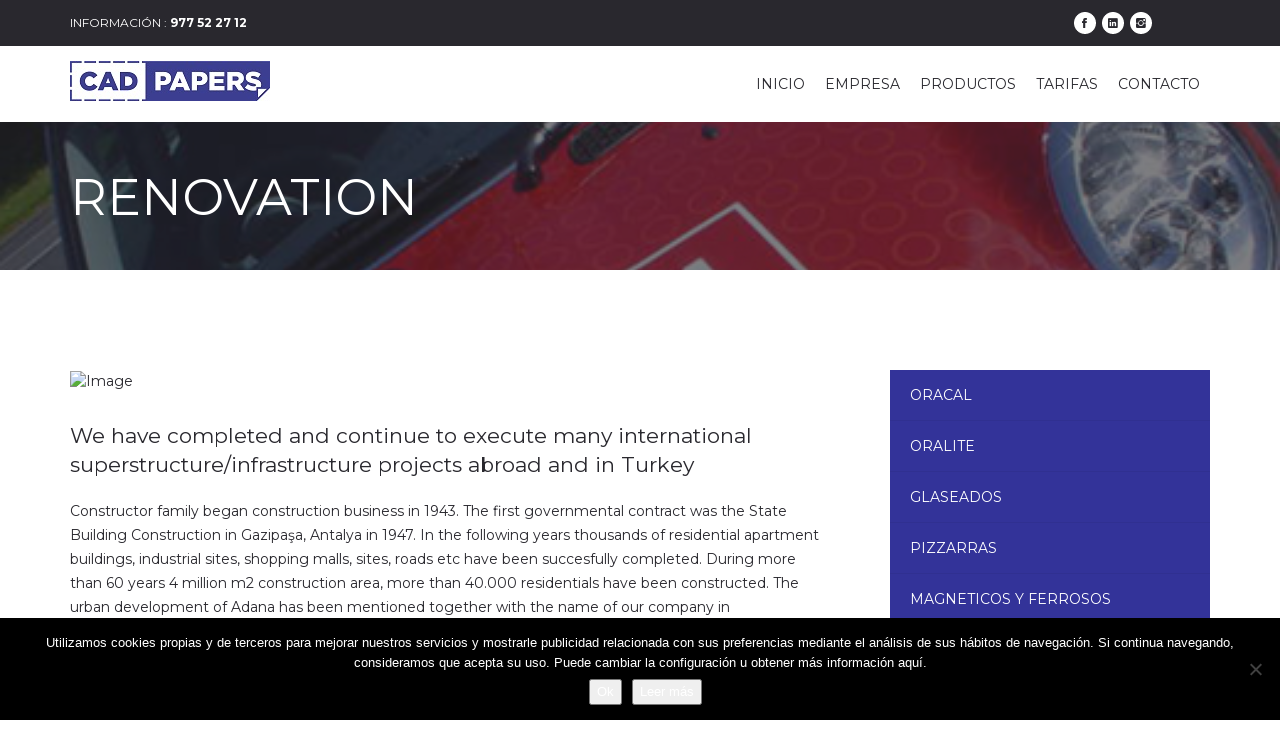

--- FILE ---
content_type: text/html; charset=UTF-8
request_url: https://www.cadpapers.com/service-2/
body_size: 50796
content:
<!DOCTYPE html>

<html lang="es">

<head>
	<meta name="keywords" content="Cad Papers, Cadpapers, Vinilo, Impresión digital, Vinilo Oracal, Vinilo Metamark, Transfer Textil, Vinilo de corte, Vinilo de impresión, Monomérico, Polimérico, Laminado, Transportador, Vinilo Tarragona, Wrapping, Material para rotular, Glasseado, Compra de vinilo, Siser, Adhesivo">


	<meta charset="UTF-8" />
	<script src='https://www.google.com/recaptcha/api.js'></script>
	<script type='text/javascript' src='https://www.cadpapers.com/wp-includes/js/jquery/jquery.js?ver=1.12.4'></script>
	<script type='text/javascript' src='https://www.cadpapers.com/wp-includes/js/jquery/jquery-migrate.min.js?ver=1.4.1'></script>

	
	

        <title>service-2 |  </title>
        <style type="text/css">
          ul.nav li.dropdown:hover ul.dropdown-menu {
            display: block !important;
          }
          h6{
          	display:none;
          }
          .home-services figure {

    background: linear-gradient(to bottom, #3c3f90 82%, #000 194%);



    border-radius: 8px;

    overflow: hidden;

    cursor: pointer;

    height: 120px;

    margin-top: 5%;
          }
        </style>
    <!-- Mobile Specific -->

	<meta name="viewport" content="width=device-width, initial-scale=1">

<link rel="shortcut icon" href="https://www.cadpapers.com/wp-content/uploads/2017/09/cadpapersfavi.png" type="image/gif"/>


			

<title>service-2 &#8211; Productos, vinilos autoadhesivos, señalización, envoltura de automóviles , diseño gráfico.</title>
<meta name='robots' content='max-image-preview:large' />
<link rel="alternate" type="application/rss+xml" title="Productos, vinilos autoadhesivos, señalización, envoltura de automóviles , diseño gráfico. &raquo; Feed" href="https://www.cadpapers.com/feed/" />
<link rel="alternate" type="application/rss+xml" title="Productos, vinilos autoadhesivos, señalización, envoltura de automóviles , diseño gráfico. &raquo; Feed de los comentarios" href="https://www.cadpapers.com/comments/feed/" />
<link rel="alternate" type="application/rss+xml" title="Productos, vinilos autoadhesivos, señalización, envoltura de automóviles , diseño gráfico. &raquo; Comentario service-2 del feed" href="https://www.cadpapers.com/service-2/feed/" />
<link rel="alternate" title="oEmbed (JSON)" type="application/json+oembed" href="https://www.cadpapers.com/wp-json/oembed/1.0/embed?url=https%3A%2F%2Fwww.cadpapers.com%2Fservice-2%2F" />
<link rel="alternate" title="oEmbed (XML)" type="text/xml+oembed" href="https://www.cadpapers.com/wp-json/oembed/1.0/embed?url=https%3A%2F%2Fwww.cadpapers.com%2Fservice-2%2F&#038;format=xml" />
<style id='wp-img-auto-sizes-contain-inline-css' type='text/css'>
img:is([sizes=auto i],[sizes^="auto," i]){contain-intrinsic-size:3000px 1500px}
/*# sourceURL=wp-img-auto-sizes-contain-inline-css */
</style>
<link rel='stylesheet' id='bootstrap-fa-icon-css' href='https://www.cadpapers.com/wp-content/plugins/constructors-shortcodes/styles/font-awesome.min.css?ver=6.9' type='text/css' media='all' />
<style id='wp-emoji-styles-inline-css' type='text/css'>

	img.wp-smiley, img.emoji {
		display: inline !important;
		border: none !important;
		box-shadow: none !important;
		height: 1em !important;
		width: 1em !important;
		margin: 0 0.07em !important;
		vertical-align: -0.1em !important;
		background: none !important;
		padding: 0 !important;
	}
/*# sourceURL=wp-emoji-styles-inline-css */
</style>
<link rel='stylesheet' id='wp-block-library-css' href='https://www.cadpapers.com/wp-includes/css/dist/block-library/style.min.css?ver=6.9' type='text/css' media='all' />
<style id='global-styles-inline-css' type='text/css'>
:root{--wp--preset--aspect-ratio--square: 1;--wp--preset--aspect-ratio--4-3: 4/3;--wp--preset--aspect-ratio--3-4: 3/4;--wp--preset--aspect-ratio--3-2: 3/2;--wp--preset--aspect-ratio--2-3: 2/3;--wp--preset--aspect-ratio--16-9: 16/9;--wp--preset--aspect-ratio--9-16: 9/16;--wp--preset--color--black: #000000;--wp--preset--color--cyan-bluish-gray: #abb8c3;--wp--preset--color--white: #ffffff;--wp--preset--color--pale-pink: #f78da7;--wp--preset--color--vivid-red: #cf2e2e;--wp--preset--color--luminous-vivid-orange: #ff6900;--wp--preset--color--luminous-vivid-amber: #fcb900;--wp--preset--color--light-green-cyan: #7bdcb5;--wp--preset--color--vivid-green-cyan: #00d084;--wp--preset--color--pale-cyan-blue: #8ed1fc;--wp--preset--color--vivid-cyan-blue: #0693e3;--wp--preset--color--vivid-purple: #9b51e0;--wp--preset--gradient--vivid-cyan-blue-to-vivid-purple: linear-gradient(135deg,rgb(6,147,227) 0%,rgb(155,81,224) 100%);--wp--preset--gradient--light-green-cyan-to-vivid-green-cyan: linear-gradient(135deg,rgb(122,220,180) 0%,rgb(0,208,130) 100%);--wp--preset--gradient--luminous-vivid-amber-to-luminous-vivid-orange: linear-gradient(135deg,rgb(252,185,0) 0%,rgb(255,105,0) 100%);--wp--preset--gradient--luminous-vivid-orange-to-vivid-red: linear-gradient(135deg,rgb(255,105,0) 0%,rgb(207,46,46) 100%);--wp--preset--gradient--very-light-gray-to-cyan-bluish-gray: linear-gradient(135deg,rgb(238,238,238) 0%,rgb(169,184,195) 100%);--wp--preset--gradient--cool-to-warm-spectrum: linear-gradient(135deg,rgb(74,234,220) 0%,rgb(151,120,209) 20%,rgb(207,42,186) 40%,rgb(238,44,130) 60%,rgb(251,105,98) 80%,rgb(254,248,76) 100%);--wp--preset--gradient--blush-light-purple: linear-gradient(135deg,rgb(255,206,236) 0%,rgb(152,150,240) 100%);--wp--preset--gradient--blush-bordeaux: linear-gradient(135deg,rgb(254,205,165) 0%,rgb(254,45,45) 50%,rgb(107,0,62) 100%);--wp--preset--gradient--luminous-dusk: linear-gradient(135deg,rgb(255,203,112) 0%,rgb(199,81,192) 50%,rgb(65,88,208) 100%);--wp--preset--gradient--pale-ocean: linear-gradient(135deg,rgb(255,245,203) 0%,rgb(182,227,212) 50%,rgb(51,167,181) 100%);--wp--preset--gradient--electric-grass: linear-gradient(135deg,rgb(202,248,128) 0%,rgb(113,206,126) 100%);--wp--preset--gradient--midnight: linear-gradient(135deg,rgb(2,3,129) 0%,rgb(40,116,252) 100%);--wp--preset--font-size--small: 13px;--wp--preset--font-size--medium: 20px;--wp--preset--font-size--large: 36px;--wp--preset--font-size--x-large: 42px;--wp--preset--spacing--20: 0.44rem;--wp--preset--spacing--30: 0.67rem;--wp--preset--spacing--40: 1rem;--wp--preset--spacing--50: 1.5rem;--wp--preset--spacing--60: 2.25rem;--wp--preset--spacing--70: 3.38rem;--wp--preset--spacing--80: 5.06rem;--wp--preset--shadow--natural: 6px 6px 9px rgba(0, 0, 0, 0.2);--wp--preset--shadow--deep: 12px 12px 50px rgba(0, 0, 0, 0.4);--wp--preset--shadow--sharp: 6px 6px 0px rgba(0, 0, 0, 0.2);--wp--preset--shadow--outlined: 6px 6px 0px -3px rgb(255, 255, 255), 6px 6px rgb(0, 0, 0);--wp--preset--shadow--crisp: 6px 6px 0px rgb(0, 0, 0);}:where(.is-layout-flex){gap: 0.5em;}:where(.is-layout-grid){gap: 0.5em;}body .is-layout-flex{display: flex;}.is-layout-flex{flex-wrap: wrap;align-items: center;}.is-layout-flex > :is(*, div){margin: 0;}body .is-layout-grid{display: grid;}.is-layout-grid > :is(*, div){margin: 0;}:where(.wp-block-columns.is-layout-flex){gap: 2em;}:where(.wp-block-columns.is-layout-grid){gap: 2em;}:where(.wp-block-post-template.is-layout-flex){gap: 1.25em;}:where(.wp-block-post-template.is-layout-grid){gap: 1.25em;}.has-black-color{color: var(--wp--preset--color--black) !important;}.has-cyan-bluish-gray-color{color: var(--wp--preset--color--cyan-bluish-gray) !important;}.has-white-color{color: var(--wp--preset--color--white) !important;}.has-pale-pink-color{color: var(--wp--preset--color--pale-pink) !important;}.has-vivid-red-color{color: var(--wp--preset--color--vivid-red) !important;}.has-luminous-vivid-orange-color{color: var(--wp--preset--color--luminous-vivid-orange) !important;}.has-luminous-vivid-amber-color{color: var(--wp--preset--color--luminous-vivid-amber) !important;}.has-light-green-cyan-color{color: var(--wp--preset--color--light-green-cyan) !important;}.has-vivid-green-cyan-color{color: var(--wp--preset--color--vivid-green-cyan) !important;}.has-pale-cyan-blue-color{color: var(--wp--preset--color--pale-cyan-blue) !important;}.has-vivid-cyan-blue-color{color: var(--wp--preset--color--vivid-cyan-blue) !important;}.has-vivid-purple-color{color: var(--wp--preset--color--vivid-purple) !important;}.has-black-background-color{background-color: var(--wp--preset--color--black) !important;}.has-cyan-bluish-gray-background-color{background-color: var(--wp--preset--color--cyan-bluish-gray) !important;}.has-white-background-color{background-color: var(--wp--preset--color--white) !important;}.has-pale-pink-background-color{background-color: var(--wp--preset--color--pale-pink) !important;}.has-vivid-red-background-color{background-color: var(--wp--preset--color--vivid-red) !important;}.has-luminous-vivid-orange-background-color{background-color: var(--wp--preset--color--luminous-vivid-orange) !important;}.has-luminous-vivid-amber-background-color{background-color: var(--wp--preset--color--luminous-vivid-amber) !important;}.has-light-green-cyan-background-color{background-color: var(--wp--preset--color--light-green-cyan) !important;}.has-vivid-green-cyan-background-color{background-color: var(--wp--preset--color--vivid-green-cyan) !important;}.has-pale-cyan-blue-background-color{background-color: var(--wp--preset--color--pale-cyan-blue) !important;}.has-vivid-cyan-blue-background-color{background-color: var(--wp--preset--color--vivid-cyan-blue) !important;}.has-vivid-purple-background-color{background-color: var(--wp--preset--color--vivid-purple) !important;}.has-black-border-color{border-color: var(--wp--preset--color--black) !important;}.has-cyan-bluish-gray-border-color{border-color: var(--wp--preset--color--cyan-bluish-gray) !important;}.has-white-border-color{border-color: var(--wp--preset--color--white) !important;}.has-pale-pink-border-color{border-color: var(--wp--preset--color--pale-pink) !important;}.has-vivid-red-border-color{border-color: var(--wp--preset--color--vivid-red) !important;}.has-luminous-vivid-orange-border-color{border-color: var(--wp--preset--color--luminous-vivid-orange) !important;}.has-luminous-vivid-amber-border-color{border-color: var(--wp--preset--color--luminous-vivid-amber) !important;}.has-light-green-cyan-border-color{border-color: var(--wp--preset--color--light-green-cyan) !important;}.has-vivid-green-cyan-border-color{border-color: var(--wp--preset--color--vivid-green-cyan) !important;}.has-pale-cyan-blue-border-color{border-color: var(--wp--preset--color--pale-cyan-blue) !important;}.has-vivid-cyan-blue-border-color{border-color: var(--wp--preset--color--vivid-cyan-blue) !important;}.has-vivid-purple-border-color{border-color: var(--wp--preset--color--vivid-purple) !important;}.has-vivid-cyan-blue-to-vivid-purple-gradient-background{background: var(--wp--preset--gradient--vivid-cyan-blue-to-vivid-purple) !important;}.has-light-green-cyan-to-vivid-green-cyan-gradient-background{background: var(--wp--preset--gradient--light-green-cyan-to-vivid-green-cyan) !important;}.has-luminous-vivid-amber-to-luminous-vivid-orange-gradient-background{background: var(--wp--preset--gradient--luminous-vivid-amber-to-luminous-vivid-orange) !important;}.has-luminous-vivid-orange-to-vivid-red-gradient-background{background: var(--wp--preset--gradient--luminous-vivid-orange-to-vivid-red) !important;}.has-very-light-gray-to-cyan-bluish-gray-gradient-background{background: var(--wp--preset--gradient--very-light-gray-to-cyan-bluish-gray) !important;}.has-cool-to-warm-spectrum-gradient-background{background: var(--wp--preset--gradient--cool-to-warm-spectrum) !important;}.has-blush-light-purple-gradient-background{background: var(--wp--preset--gradient--blush-light-purple) !important;}.has-blush-bordeaux-gradient-background{background: var(--wp--preset--gradient--blush-bordeaux) !important;}.has-luminous-dusk-gradient-background{background: var(--wp--preset--gradient--luminous-dusk) !important;}.has-pale-ocean-gradient-background{background: var(--wp--preset--gradient--pale-ocean) !important;}.has-electric-grass-gradient-background{background: var(--wp--preset--gradient--electric-grass) !important;}.has-midnight-gradient-background{background: var(--wp--preset--gradient--midnight) !important;}.has-small-font-size{font-size: var(--wp--preset--font-size--small) !important;}.has-medium-font-size{font-size: var(--wp--preset--font-size--medium) !important;}.has-large-font-size{font-size: var(--wp--preset--font-size--large) !important;}.has-x-large-font-size{font-size: var(--wp--preset--font-size--x-large) !important;}
/*# sourceURL=global-styles-inline-css */
</style>

<style id='classic-theme-styles-inline-css' type='text/css'>
/*! This file is auto-generated */
.wp-block-button__link{color:#fff;background-color:#32373c;border-radius:9999px;box-shadow:none;text-decoration:none;padding:calc(.667em + 2px) calc(1.333em + 2px);font-size:1.125em}.wp-block-file__button{background:#32373c;color:#fff;text-decoration:none}
/*# sourceURL=/wp-includes/css/classic-themes.min.css */
</style>
<link rel='stylesheet' id='contact-form-7-css' href='https://www.cadpapers.com/wp-content/plugins/contact-form-7/includes/css/styles.css?ver=6.1.4' type='text/css' media='all' />
<link rel='stylesheet' id='cookie-notice-front-css' href='https://www.cadpapers.com/wp-content/plugins/cookie-notice/css/front.min.css?ver=2.5.10' type='text/css' media='all' />
<link rel='stylesheet' id='style-css' href='https://www.cadpapers.com/wp-content/themes/constructors/style.css?ver=6.9' type='text/css' media='all' />
<link rel='stylesheet' id='animate-css' href='https://www.cadpapers.com/wp-content/themes/constructors/css/animate.css?ver=6.9' type='text/css' media='all' />
<link rel='stylesheet' id='bootstrap-css' href='https://www.cadpapers.com/wp-content/themes/constructors/css/bootstrap.css?ver=6.9' type='text/css' media='all' />
<link rel='stylesheet' id='bootstrap-min-css' href='https://www.cadpapers.com/wp-content/themes/constructors/css/bootstrap.min.css?ver=6.9' type='text/css' media='all' />
<link rel='stylesheet' id='bootstrap-slider-css' href='https://www.cadpapers.com/wp-content/themes/constructors/css/bootstrap-slider.css?ver=6.9' type='text/css' media='all' />
<link rel='stylesheet' id='ionicons-css' href='https://www.cadpapers.com/wp-content/themes/constructors/css/ionicons.css?ver=6.9' type='text/css' media='all' />
<link rel='stylesheet' id='fancybox-css' href='https://www.cadpapers.com/wp-content/themes/constructors/css/jquery.fancybox.css?ver=6.9' type='text/css' media='all' />
<link rel='stylesheet' id='flexslider-css' href='https://www.cadpapers.com/wp-content/plugins/js_composer/assets/lib/bower/flexslider/flexslider.css?ver=4.7.1' type='text/css' media='screen' />
<link rel='stylesheet' id='owl-carousel-css' href='https://www.cadpapers.com/wp-content/plugins/sina-extension-for-elementor/assets/css/owl.carousel.min.css?ver=3.7.2' type='text/css' media='all' />
<link rel='stylesheet' id='mainstyle-css' href='https://www.cadpapers.com/wp-content/themes/constructors/css/style.php?ver=6.9' type='text/css' media='all' />
<link rel='stylesheet' id='ebs_dynamic_css-css' href='https://www.cadpapers.com/wp-content/plugins/constructors-shortcodes/styles/ebs_dynamic_css.php?ver=6.9' type='text/css' media='all' />
<script type="text/javascript" src="https://www.cadpapers.com/wp-includes/js/jquery/jquery.min.js?ver=3.7.1" id="jquery-core-js"></script>
<script type="text/javascript" src="https://www.cadpapers.com/wp-includes/js/jquery/jquery-migrate.min.js?ver=3.4.1" id="jquery-migrate-js"></script>
<link rel="https://api.w.org/" href="https://www.cadpapers.com/wp-json/" /><link rel="alternate" title="JSON" type="application/json" href="https://www.cadpapers.com/wp-json/wp/v2/pages/2916" /><link rel="EditURI" type="application/rsd+xml" title="RSD" href="https://www.cadpapers.com/xmlrpc.php?rsd" />
<meta name="generator" content="WordPress 6.9" />
<link rel="canonical" href="https://www.cadpapers.com/service-2/" />
<link rel='shortlink' href='https://www.cadpapers.com/?p=2916' />
<meta name="generator" content="Elementor 3.33.2; features: e_font_icon_svg, additional_custom_breakpoints; settings: css_print_method-external, google_font-enabled, font_display-swap">
<meta name="generator" content="Powered by Visual Composer - drag and drop page builder for WordPress."/>
<!--[if lte IE 9]><link rel="stylesheet" type="text/css" href="https://www.cadpapers.com/wp-content/plugins/js_composer/assets/css/vc_lte_ie9.css" media="screen"><![endif]--><!--[if IE  8]><link rel="stylesheet" type="text/css" href="https://www.cadpapers.com/wp-content/plugins/js_composer/assets/css/vc-ie8.css" media="screen"><![endif]-->			<style>
				.e-con.e-parent:nth-of-type(n+4):not(.e-lazyloaded):not(.e-no-lazyload),
				.e-con.e-parent:nth-of-type(n+4):not(.e-lazyloaded):not(.e-no-lazyload) * {
					background-image: none !important;
				}
				@media screen and (max-height: 1024px) {
					.e-con.e-parent:nth-of-type(n+3):not(.e-lazyloaded):not(.e-no-lazyload),
					.e-con.e-parent:nth-of-type(n+3):not(.e-lazyloaded):not(.e-no-lazyload) * {
						background-image: none !important;
					}
				}
				@media screen and (max-height: 640px) {
					.e-con.e-parent:nth-of-type(n+2):not(.e-lazyloaded):not(.e-no-lazyload),
					.e-con.e-parent:nth-of-type(n+2):not(.e-lazyloaded):not(.e-no-lazyload) * {
						background-image: none !important;
					}
				}
			</style>
			<meta name="generator" content="Powered by Slider Revolution 6.5.15 - responsive, Mobile-Friendly Slider Plugin for WordPress with comfortable drag and drop interface." />
<script>function setREVStartSize(e){
			//window.requestAnimationFrame(function() {
				window.RSIW = window.RSIW===undefined ? window.innerWidth : window.RSIW;
				window.RSIH = window.RSIH===undefined ? window.innerHeight : window.RSIH;
				try {
					var pw = document.getElementById(e.c).parentNode.offsetWidth,
						newh;
					pw = pw===0 || isNaN(pw) ? window.RSIW : pw;
					e.tabw = e.tabw===undefined ? 0 : parseInt(e.tabw);
					e.thumbw = e.thumbw===undefined ? 0 : parseInt(e.thumbw);
					e.tabh = e.tabh===undefined ? 0 : parseInt(e.tabh);
					e.thumbh = e.thumbh===undefined ? 0 : parseInt(e.thumbh);
					e.tabhide = e.tabhide===undefined ? 0 : parseInt(e.tabhide);
					e.thumbhide = e.thumbhide===undefined ? 0 : parseInt(e.thumbhide);
					e.mh = e.mh===undefined || e.mh=="" || e.mh==="auto" ? 0 : parseInt(e.mh,0);
					if(e.layout==="fullscreen" || e.l==="fullscreen")
						newh = Math.max(e.mh,window.RSIH);
					else{
						e.gw = Array.isArray(e.gw) ? e.gw : [e.gw];
						for (var i in e.rl) if (e.gw[i]===undefined || e.gw[i]===0) e.gw[i] = e.gw[i-1];
						e.gh = e.el===undefined || e.el==="" || (Array.isArray(e.el) && e.el.length==0)? e.gh : e.el;
						e.gh = Array.isArray(e.gh) ? e.gh : [e.gh];
						for (var i in e.rl) if (e.gh[i]===undefined || e.gh[i]===0) e.gh[i] = e.gh[i-1];
											
						var nl = new Array(e.rl.length),
							ix = 0,
							sl;
						e.tabw = e.tabhide>=pw ? 0 : e.tabw;
						e.thumbw = e.thumbhide>=pw ? 0 : e.thumbw;
						e.tabh = e.tabhide>=pw ? 0 : e.tabh;
						e.thumbh = e.thumbhide>=pw ? 0 : e.thumbh;
						for (var i in e.rl) nl[i] = e.rl[i]<window.RSIW ? 0 : e.rl[i];
						sl = nl[0];
						for (var i in nl) if (sl>nl[i] && nl[i]>0) { sl = nl[i]; ix=i;}
						var m = pw>(e.gw[ix]+e.tabw+e.thumbw) ? 1 : (pw-(e.tabw+e.thumbw)) / (e.gw[ix]);
						newh =  (e.gh[ix] * m) + (e.tabh + e.thumbh);
					}
					var el = document.getElementById(e.c);
					if (el!==null && el) el.style.height = newh+"px";
					el = document.getElementById(e.c+"_wrapper");
					if (el!==null && el) {
						el.style.height = newh+"px";
						el.style.display = "block";
					}
				} catch(e){
					console.log("Failure at Presize of Slider:" + e)
				}
			//});
		  };</script>
<noscript><style> .wpb_animate_when_almost_visible { opacity: 1; }</style></noscript>
<link rel='stylesheet' id='js_composer_front-css' href='//www.cadpapers.com/wp-content/uploads/js_composer/js_composer_front_custom.css?ver=4.7.1' type='text/css' media='all' />
<link rel='stylesheet' id='rs-plugin-settings-css' href='https://www.cadpapers.com/wp-content/plugins/revslider/public/assets/css/rs6.css?ver=6.5.15' type='text/css' media='all' />
<style id='rs-plugin-settings-inline-css' type='text/css'>
#rs-demo-id {}
/*# sourceURL=rs-plugin-settings-inline-css */
</style>
</head>

<body class="wp-singular page-template page-template-services page-template-services-php page page-id-2916 wp-theme-constructors cookies-not-set wpb-js-composer js-comp-ver-4.7.1 vc_responsive elementor-default" class="body-left">

<div class="loading">

  <div class="table">

    <div class="inner"> <img src="https://www.cadpapers.com/wp-content/uploads/2017/09/cadpapers-logo2.jpg" alt="Image" class="logo"> </div>

    <!-- end inner --> 

  </div>

  <!-- end table --> 

</div>

<!-- end loading -->

<div class="transition-overlay"></div>



<header>

  <div class="side-box"> 

  	<span class="close-sidebar"><i class="ion-close"></i></span>

	

	       


	               	<div class="widget">

					  <div class="widget_text">							   

					    <div class="abwrap">                  

							 <p>Add widget here</p>

						</div>

						<div class="clear"></div>							   

					  </div>						    						

					</div>

                    <div class="padding60"></div>



	        

   </div>

  <!-- end side-menu -->



  <div class="top-bar">

    <div class="container">

      <div class="row">

        <div class="col-sm-6">

          <h5>INFORMACIÓN : <b>977 52 27 12 </b> <b> 637 70 59 97</b></h5>
        </div>

        <!-- end col-6 -->

        <div class="col-sm-6">

          <ul class="social-media">
     <li><a target="_blank" href="https://www.facebook.com/CadPapers-484958941548332/"><i class="ion-social-facebook"></i></a></li>
     <li><a target="_blank" href="https://www.linkedin.com/in/francisco-altamirano-montes-5113ba60/"><i class="ion-social-linkedin"></i></a></li>
<li>
<a target="_blank" href="https://www.instagram.com/cadpapers/"><i class="ion-social-instagram"></i>
</a>
</li>
</ul>
        </div>

        <!-- end col-6 --> 

      </div>

      <!-- end row --> 

    </div>

    <!-- end container --> 

  </div>

  <!-- end top-bar -->

  <nav class="navbar navbar-default" role="navigation" id="nav">

    <div class="container">

      <div class="navbar-header">

        <button type="button" class="navbar-toggle toggle-menu menu-left push-body" data-toggle="collapse" data-target="#mobile-menu"> <i class="ion-navicon"></i> </button>

        <a class="navbar-brand" href="https://www.cadpapers.com/"><img src="https://www.cadpapers.com/wp-content/uploads/2017/09/cadpapers-logo2.jpg" alt="Image"></a> 

	  </div>

      <div class="collapse navbar-collapse cbp-spmenu cbp-spmenu-vertical cbp-spmenu-left" id="mobile-menu">

          <div class="menu-constructor-container"><ul id="menu-constructor" class="nav navbar-nav navbar-right"><li id="menu-item-3421" class="dropdown menu-item menu-item-type-post_type menu-item-object-page menu-item-3421"><a title="inicio" href="https://www.cadpapers.com/home/">inicio</a></li>
<li id="menu-item-3761" class="menu-item menu-item-type-post_type menu-item-object-page menu-item-3761"><a title="Empresa" href="https://www.cadpapers.com/sobre-nosotros/">Empresa</a></li>
<li id="menu-item-3370" class="menu-item menu-item-type-custom menu-item-object-custom menu-item-3370"><a title="Productos" href="https://www.cadpapers.com/productos-general/">Productos</a></li>
<li id="menu-item-5451" class="menu-item menu-item-type-post_type menu-item-object-page menu-item-5451"><a title="Tarifas" href="https://www.cadpapers.com/tarifas/">Tarifas</a></li>
<li id="menu-item-3417" class="menu-item menu-item-type-post_type menu-item-object-page menu-item-3417"><a title="contacto" href="https://www.cadpapers.com/contact/">contacto</a></li>
</ul></div>
        <!-- end navbar-nav --> 

      </div>

      <!-- end navbar-collapse --> 

    </div>

    <!-- end container--> 

  </nav>

  <!--- end nav --> 

</header>

<section class="internal-header overlay-dark" data-stellar-background-ratio="0.5">
  <div class="container">
    <div class="row">
      <div class="col-xs-12">
        <h2 class="title">RENOVATION		</h2>
      </div>
      <!-- end col-12 --> 
    </div>
    <!-- end row --> 
  </div>
  <!-- end container --> 
</section>
<!-- end internal-header -->
<section class="text-content">
  <div class="container">
    <div class="row">
      <div class="col-md-8">
      	<figure><img decoding="async" src="https://themes.multipixels.net/constructors/files/2015/09/image13.jpg" alt="Image"></figure>
      <p class="lead">We have completed and continue to execute many international superstructure/infrastructure projects abroad and in Turkey</p>
      <p>Constructor family began construction business in 1943. The first governmental contract was the State Building Construction in Gazipaşa, Antalya in 1947. In the following years thousands of residential apartment buildings, industrial sites, shopping malls, sites, roads etc have been succesfully completed. During more than 60 years 4 million m2 construction area, more than 40.000 residentials have been constructed. The urban development of Adana has been mentioned together with the name of our company in construction field for many years. In 1985, our expanding organization has been changed as Constructor Company Inc </p>
      <ul class="custom-list">
      	<li><i class="ion-checkmark"></i> The group companies aim to be trendsetters in </li>
        <li><i class="ion-checkmark"></i> Their respective business areas in </li>
        <li><i class="ion-checkmark"></i> Terms of production methods, quality standarts</li>
        <li><i class="ion-checkmark"></i> Vision and business manners.</li>
        <li><i class="ion-checkmark"></i> Our group progresses continuously and gets stronger every</li>
        <li><i class="ion-checkmark"></i> Day to contribute to production, quality</li>
        <li><i class="ion-checkmark"></i> Export and employment.</li>
        <li><i class="ion-checkmark"></i> We have been actively involved in construction</li>
        <li><i class="ion-checkmark"></i> Business for five generations</li>
        <li><i class="ion-checkmark"></i> Group has diversified its bussiness </li>
      </ul>
      <p> During more than 60 years 4 million m2 construction area, more than 40.000 residentials have been constructed. The urban development of Adana has been mentioned together with the name of our company in construction field for many years. In 1985, our expanding organization has been changed as Constructor Company Inc </p>
      <p>Constructor family began construction business in 1943. The first governmental contract was the State Building Construction in Gazipaşa, Antalya in 1947. In the following years thousands of residential apartment buildings, industrial sites, shopping malls, sites, roads etc have been succesfully completed.</p> 
	  </div>
      <!-- end col-8 --> 
      <div class="col-md-4">
      	<aside class="content-side-menu">
        	<ul>
			  								
								      <li><a href="/oracal" class="transition">ORACAL</a></li>
																
								      <li><a href="/oralite" class="transition">ORALITE</a></li>
																
								      <li><a href="/glaseado/" class="transition">GLASEADOS</a></li>
																
								      <li><a href="/pizzarras/" class="transition">PIZZARRAS</a></li>
																
								      <li><a href="/magneticos-y-ferrosos/" class="transition">MAGNETICOS Y FERROSOS</a></li>
																
								      <li><a href="/laminados-suelos-y-decorativo" class="transition">LAMINADOS SUELOS Y DECORATIVO</a></li>
																
								      <li><a href="https://www.cadpapers.com/metal-effect/" class="transition">METAL EFFECT</a></li>
																
								      <li><a href="/tintas-impresion-digital/" class="transition">TINTAS IMPRESIÓN DIGITAL</a></li>
																
								      <li><a href="herramientas-de-aplicacion" class="transition">HERRAMIENTAS DE APLICACIÓN</a></li>
																
								      <li><a href="/reflectiv/" class="transition">REFLECTIV</a></li>
																
								      <li><a href="/siser" class="transition">SISER</a></li>
																
								      <li><a href="/dickson-coatings" class="transition">DICKSON COATINGS</a></li>
																
								      <li><a href="/sihl/" class="transition">SIHL</a></li>
																
								      <li><a href="/general-formulations" class="transition">GENERAL FORMULATIONS</a></li>
																
								      <li><a href="/lg-decoracion/" class="transition">LG DECORATION</a></li>
																
								      <li><a href="/lonas/" class="transition">LONAS</a></li>
																
								      <li><a href="/carton-pluma-kapa/" class="transition">CARTÓN PLUMA</a></li>
																
								      <li><a href="/bastidores-encajables-para-lienzo-canvas/" class="transition">BASTIDORES ENCAJABLES PARA LIENZO (CANVAS)</a></li>
																
								      <li><a href="/servicio-tecnico/" class="transition">SERVICIO TÉCNICO</a></li>
								            </ul>
        </aside>
      </div>
      <!-- end col-4 -->
    </div>
    <!-- end row --> 
  </div>
  <!-- end container --> 
</section>
<!-- end text-content -->
<footer>
  <div class="container">
    	
    <div class="top-footer">
      <div class="row">
	    
					    <div class="col-md-4 col-sm-6">
						  <div class="box-content"> <i class="ion-clock"></i>
							<h5>HORARIO</h5>
							<p>Lunes a Jueves: 07:00 - 13:30 15:00 - 19:00<br>
                     Viernes: 07:00 - 13:30</p>
						  </div>
						  <!-- end box-content --> 
						</div>
						<!-- end col-4 -->
					
					    <div class="col-md-4 col-sm-6">
						  <div class="box-content"> <i class="ion-navigate"></i>
							<h5>LOCALIZACIÓN</h5>
							<p> Raval de Sant Cristòfol, 12, 43120 Constantí, Tarragona</p>
						  </div>
						  <!-- end box-content --> 
						</div>
						<!-- end col-4 -->
					
					    <div class="col-md-4 col-sm-6">
						  <div class="box-content"> <i class="ion-ios-telephone"></i>
							<h5>TELÉFONOS DE CONTACTO</h5>
							<p>977 52 27 12 / 637 70 59 97 <br>
<a href="mailto: cadpapers@cadpapers.com">cadpapers@cadpapers.com</a> </p>
						  </div>
						  <!-- end box-content --> 
						</div>
						<!-- end col-4 -->
							
      </div>
      <!-- end row --> 
    </div>
    <!-- end top-footer -->
		
    <div class="row">
            					<div class="col-md-3 col-sm-12 col-xs-12" id="text-8"><h4 class="title">Newsletter</h4>			<div class="textwidget"><div style="padding: 0px 0px 0px 0px;"><div class="vc_separator wpb_content_element vc_separator_align_center vc_sep_width_100 vc_sep_pos_align_center vc_separator_no_text vc_sep_color_grey"><span
		class="vc_sep_holder vc_sep_holder_l"><span			class="vc_sep_line"></span></span><span
		class="vc_sep_holder vc_sep_holder_r"><span class="vc_sep_line"></span></span>
	</div>

¿Quieres recibir en tu correo nuestras novedades? 
<div class="vc_separator wpb_content_element vc_separator_align_center vc_sep_width_100 vc_sep_pos_align_center vc_separator_no_text vc_sep_color_grey"><span
		class="vc_sep_holder vc_sep_holder_l"><span			class="vc_sep_line"></span></span><span
		class="vc_sep_holder vc_sep_holder_r"><span class="vc_sep_line"></span></span>
	</div>


<div class="wpcf7 no-js" id="wpcf7-f4935-o1" lang="es-ES" dir="ltr" data-wpcf7-id="4935">
<div class="screen-reader-response"><p role="status" aria-live="polite" aria-atomic="true"></p> <ul></ul></div>
<form action="/service-2/#wpcf7-f4935-o1" method="post" class="wpcf7-form init" aria-label="Formulario de contacto" novalidate="novalidate" data-status="init">
<fieldset class="hidden-fields-container"><input type="hidden" name="_wpcf7" value="4935" /><input type="hidden" name="_wpcf7_version" value="6.1.4" /><input type="hidden" name="_wpcf7_locale" value="es_ES" /><input type="hidden" name="_wpcf7_unit_tag" value="wpcf7-f4935-o1" /><input type="hidden" name="_wpcf7_container_post" value="0" /><input type="hidden" name="_wpcf7_posted_data_hash" value="" /><input type="hidden" name="_wpcf7_recaptcha_response" value="" />
</fieldset>
<p><label> Tu correo electrónico (obligatorio)<br />
<span class="wpcf7-form-control-wrap" data-name="your-email"><input size="40" maxlength="400" class="wpcf7-form-control wpcf7-email wpcf7-validates-as-required wpcf7-text wpcf7-validates-as-email" aria-required="true" aria-invalid="false" value="" type="email" name="your-email" /></span> </label>
</p>
<p><input class="wpcf7-form-control wpcf7-submit has-spinner" type="submit" value="Enviar" />
</p><p style="display: none !important;" class="akismet-fields-container" data-prefix="_wpcf7_ak_"><label>&#916;<textarea name="_wpcf7_ak_hp_textarea" cols="45" rows="8" maxlength="100"></textarea></label><input type="hidden" id="ak_js_1" name="_wpcf7_ak_js" value="245"/><script>document.getElementById( "ak_js_1" ).setAttribute( "value", ( new Date() ).getTime() );</script></p><div class="wpcf7-response-output" aria-hidden="true"></div>
</form>
</div>
</div>
</div>
		<div class="clear"></div></div>				 
				
		    					<div class="col-md-3 col-sm-12 col-xs-12" id="text-12"><h4 class="title">Cadpapers</h4>			<div class="textwidget"><p><a href="http://www.cadpapers.com/aviso-legal/">Aviso Legal</a></p>
<p><a href="http://www.cadpapers.com/aviso-legal/#rgpdue">Política de Privacidad (RGPDUE)</a></p>
<p><a href="http://www.cadpapers.com/aviso-legal/#cookies">Política de Cookies</a></p>
<p><a href="http://www.cadpapers.com/sobre-nosotros/">Sobre Nosotros</a></p>
<p><a href="http://www.cadpapers.com/contact/">Contacto</a></p>
</div>
		<div class="clear"></div></div>	         
								<div class="col-md-6 col-sm-12 col-xs-12" id="text-11"><h4 class="title">PROMO VIDEO</h4>			<div class="textwidget"></div>
		<div class="clear"></div></div><div class="col-md-6 col-sm-12 col-xs-12" id="block-2"><iframe width="560" height="250" src="https://www.youtube.com/embed/iCb-QCEJlFQ?si=rMiePp0HVfIx6p5O" title="YouTube video player" frameborder="0" allow="accelerometer; autoplay; clipboard-write; encrypted-media; gyroscope; picture-in-picture; web-share" referrerpolicy="strict-origin-when-cross-origin" allowfullscreen></iframe><div class="clear"></div></div>	         
    </div>
    <!-- end row -->
    <div class="sub-footer">
      <div class="row">
        <div class="col-xs-12"> <span class="copyright">Copyright © 2018 , Cadpapers | Constantí</span> <span class="creation">Created by <a href="https://www.epic.es" style="color:white" target="_blank">Epic Solutions SL</a> with <i class="ion-heart"></i> para Cadpapers</span> </div>
        <!-- end col-12 --> 
      </div>
      <!-- end row --> 
    </div>
    <!-- end sub-footer --> 
  </div>
  <!-- end container --> 
</footer>
<!-- end footer --> 

<!-- Modal -->
<div class="modal fade" id="register-box" tabindex="-1" role="dialog" aria-hidden="true">
  <div class="modal-dialog">
    <div class="modal-content">
      <div class="modal-header">
        <button type="button" class="close" data-dismiss="modal" aria-label="Close"><span aria-hidden="true">&times;</span></button>
        <h4 class="modal-title">Register now </h4>
      </div>
      <!-- end modal-header -->
      <div class="modal-body">
        <form>
          <div class="form-group">
            <label>Your e-mail</label>
            <input type="text" placeholder="E-mail">
          </div>
          <!-- end form-group -->
          <div class="form-group">
            <label>Your password</label>
            <input type="password" placeholder="Pasword">
          </div>
          <!-- end form-group -->
          <div class="form-group">
            <label>Your password - Again</label>
            <input type="password" placeholder="Pasword">
          </div>
          <!-- end form-group -->
          <div class="form-group">
            <label>Your city</label>
            <select>
              <option>Select yours</option>
            </select>
          </div>
          <!-- end form-group -->
          <div class="form-group">
            <button type="submit">REGISTER</button>
          </div>
          <!-- end form-group -->
        </form>
      </div>
      <!-- end modal-body --> 
    </div>
    <!-- end modal-content --> 
  </div>
  <!-- end modal-dialog --> 
</div>
<!-- end modal -->

<div class="modal fade" id="login-box" tabindex="-1" role="dialog" aria-hidden="true">
  <div class="modal-dialog">
    <div class="modal-content">
      <div class="modal-header">
        <button type="button" class="close" data-dismiss="modal" aria-label="Close"><span aria-hidden="true">&times;</span></button>
        <h4 class="modal-title">Member Login</h4>
      </div>
      <!-- end modal-header -->
      <div class="modal-body">
        <form>
          <div class="form-group">
            <label>Your e-mail</label>
            <input type="text" placeholder="E-mail">
          </div>
          <!-- end form-group -->
          <div class="form-group">
            <label>Your password</label>
            <input type="password" placeholder="Pasword">
          </div>
          <!-- end form-group -->
          <div class="form-group"> <a href="#">I forget my password</a> </div>
          <!-- end form-group -->
          <div class="form-group">
            <button type="submit">LOGIN</button>
          </div>
          <!-- end form-group -->
        </form>
      </div>
      <!-- end modal-body --> 
    </div>
    <!-- end modal-content --> 
  </div>
  <!-- end modal-dialog --> 
</div>
<!-- end modal --> 

<a href="#0" class="cd-top"></a> 

		<script>
			window.RS_MODULES = window.RS_MODULES || {};
			window.RS_MODULES.modules = window.RS_MODULES.modules || {};
			window.RS_MODULES.waiting = window.RS_MODULES.waiting || [];
			window.RS_MODULES.defered = true;
			window.RS_MODULES.moduleWaiting = window.RS_MODULES.moduleWaiting || {};
			window.RS_MODULES.type = 'compiled';
		</script>
		<script type="speculationrules">
{"prefetch":[{"source":"document","where":{"and":[{"href_matches":"/*"},{"not":{"href_matches":["/wp-*.php","/wp-admin/*","/wp-content/uploads/*","/wp-content/*","/wp-content/plugins/*","/wp-content/themes/constructors/*","/*\\?(.+)"]}},{"not":{"selector_matches":"a[rel~=\"nofollow\"]"}},{"not":{"selector_matches":".no-prefetch, .no-prefetch a"}}]},"eagerness":"conservative"}]}
</script>
			<script>
				const lazyloadRunObserver = () => {
					const lazyloadBackgrounds = document.querySelectorAll( `.e-con.e-parent:not(.e-lazyloaded)` );
					const lazyloadBackgroundObserver = new IntersectionObserver( ( entries ) => {
						entries.forEach( ( entry ) => {
							if ( entry.isIntersecting ) {
								let lazyloadBackground = entry.target;
								if( lazyloadBackground ) {
									lazyloadBackground.classList.add( 'e-lazyloaded' );
								}
								lazyloadBackgroundObserver.unobserve( entry.target );
							}
						});
					}, { rootMargin: '200px 0px 200px 0px' } );
					lazyloadBackgrounds.forEach( ( lazyloadBackground ) => {
						lazyloadBackgroundObserver.observe( lazyloadBackground );
					} );
				};
				const events = [
					'DOMContentLoaded',
					'elementor/lazyload/observe',
				];
				events.forEach( ( event ) => {
					document.addEventListener( event, lazyloadRunObserver );
				} );
			</script>
			<script type="text/javascript" src="https://www.cadpapers.com/wp-includes/js/dist/hooks.min.js?ver=dd5603f07f9220ed27f1" id="wp-hooks-js"></script>
<script type="text/javascript" src="https://www.cadpapers.com/wp-includes/js/dist/i18n.min.js?ver=c26c3dc7bed366793375" id="wp-i18n-js"></script>
<script type="text/javascript" id="wp-i18n-js-after">
/* <![CDATA[ */
wp.i18n.setLocaleData( { 'text direction\u0004ltr': [ 'ltr' ] } );
//# sourceURL=wp-i18n-js-after
/* ]]> */
</script>
<script type="text/javascript" src="https://www.cadpapers.com/wp-content/plugins/contact-form-7/includes/swv/js/index.js?ver=6.1.4" id="swv-js"></script>
<script type="text/javascript" id="contact-form-7-js-translations">
/* <![CDATA[ */
( function( domain, translations ) {
	var localeData = translations.locale_data[ domain ] || translations.locale_data.messages;
	localeData[""].domain = domain;
	wp.i18n.setLocaleData( localeData, domain );
} )( "contact-form-7", {"translation-revision-date":"2025-12-01 15:45:40+0000","generator":"GlotPress\/4.0.3","domain":"messages","locale_data":{"messages":{"":{"domain":"messages","plural-forms":"nplurals=2; plural=n != 1;","lang":"es"},"This contact form is placed in the wrong place.":["Este formulario de contacto est\u00e1 situado en el lugar incorrecto."],"Error:":["Error:"]}},"comment":{"reference":"includes\/js\/index.js"}} );
//# sourceURL=contact-form-7-js-translations
/* ]]> */
</script>
<script type="text/javascript" id="contact-form-7-js-before">
/* <![CDATA[ */
var wpcf7 = {
    "api": {
        "root": "https:\/\/www.cadpapers.com\/wp-json\/",
        "namespace": "contact-form-7\/v1"
    }
};
//# sourceURL=contact-form-7-js-before
/* ]]> */
</script>
<script type="text/javascript" src="https://www.cadpapers.com/wp-content/plugins/contact-form-7/includes/js/index.js?ver=6.1.4" id="contact-form-7-js"></script>
<script type="text/javascript" id="cookie-notice-front-js-before">
/* <![CDATA[ */
var cnArgs = {"ajaxUrl":"https:\/\/www.cadpapers.com\/wp-admin\/admin-ajax.php","nonce":"b0006052c8","hideEffect":"fade","position":"bottom","onScroll":false,"onScrollOffset":100,"onClick":false,"cookieName":"cookie_notice_accepted","cookieTime":2592000,"cookieTimeRejected":2592000,"globalCookie":false,"redirection":false,"cache":false,"revokeCookies":false,"revokeCookiesOpt":"automatic"};

//# sourceURL=cookie-notice-front-js-before
/* ]]> */
</script>
<script type="text/javascript" src="https://www.cadpapers.com/wp-content/plugins/cookie-notice/js/front.min.js?ver=2.5.10" id="cookie-notice-front-js"></script>
<script type="text/javascript" src="https://www.cadpapers.com/wp-content/plugins/revslider/public/assets/js/rbtools.min.js?ver=6.5.15" defer async id="tp-tools-js"></script>
<script type="text/javascript" src="https://www.cadpapers.com/wp-content/plugins/revslider/public/assets/js/rs6.min.js?ver=6.5.15" defer async id="revmin-js"></script>
<script type="text/javascript" src="https://www.cadpapers.com/wp-content/themes/constructors/js/bootstrap.js?ver=6.9" id="bootstrap-js"></script>
<script type="text/javascript" src="https://www.cadpapers.com/wp-content/themes/constructors/js/bootstrap-slider.js?ver=6.9" id="bootstrap-slider-js"></script>
<script type="text/javascript" src="https://www.cadpapers.com/wp-content/themes/constructors/js/isotope.min.js?ver=6.9" id="isotope-main-js"></script>
<script type="text/javascript" src="https://www.cadpapers.com/wp-content/themes/constructors/js/jquery.fancybox.js?ver=6.9" id="fancybox-js"></script>
<script type="text/javascript" src="https://www.cadpapers.com/wp-content/themes/constructors/js/jquery.stellar.js?ver=6.9" id="jquery.stellar-js"></script>
<script type="text/javascript" src="https://www.cadpapers.com/wp-includes/js/imagesloaded.min.js?ver=5.0.0" id="imagesloaded-js"></script>
<script type="text/javascript" src="https://www.cadpapers.com/wp-includes/js/masonry.min.js?ver=4.2.2" id="masonry-js"></script>
<script type="text/javascript" src="https://www.cadpapers.com/wp-content/themes/constructors/js/owl.carousel.js?ver=6.9" id="owl-carousel-js"></script>
<script type="text/javascript" src="https://www.cadpapers.com/wp-content/themes/constructors/js/qty-increase.js?ver=6.9" id="qty-increase-js"></script>
<script type="text/javascript" src="https://www.cadpapers.com/wp-content/plugins/js_composer/assets/lib/waypoints/waypoints.min.js?ver=4.7.1" id="waypoints-js"></script>
<script type="text/javascript" src="https://www.cadpapers.com/wp-content/themes/constructors/js/wow.js?ver=6.9" id="wow-js"></script>
<script type="text/javascript" src="https://www.cadpapers.com/wp-content/themes/constructors/js/jquery.fitvids.js?ver=6.9" id="fitvids-js"></script>
<script type="text/javascript" src="https://www.cadpapers.com/wp-content/themes/constructors/js/jquery.counterup.min.js?ver=6.9" id="counterup-js"></script>
<script type="text/javascript" src="https://www.cadpapers.com/wp-content/themes/constructors/js/counter-up.js?ver=6.9" id="counter-up-count-js"></script>
<script type="text/javascript" src="https://www.cadpapers.com/wp-content/themes/constructors/js/scripts.js?ver=6.9" id="custom-js"></script>
<script type="text/javascript" src="https://www.cadpapers.com/wp-includes/js/comment-reply.min.js?ver=6.9" id="comment-reply-js" async="async" data-wp-strategy="async" fetchpriority="low"></script>
<script type="text/javascript" src="https://www.google.com/recaptcha/api.js?render=6Les5IYUAAAAAABUqPG2WjEUmiQRR_h89JUV87hc&amp;ver=3.0" id="google-recaptcha-js"></script>
<script type="text/javascript" src="https://www.cadpapers.com/wp-includes/js/dist/vendor/wp-polyfill.min.js?ver=3.15.0" id="wp-polyfill-js"></script>
<script type="text/javascript" id="wpcf7-recaptcha-js-before">
/* <![CDATA[ */
var wpcf7_recaptcha = {
    "sitekey": "6Les5IYUAAAAAABUqPG2WjEUmiQRR_h89JUV87hc",
    "actions": {
        "homepage": "homepage",
        "contactform": "contactform"
    }
};
//# sourceURL=wpcf7-recaptcha-js-before
/* ]]> */
</script>
<script type="text/javascript" src="https://www.cadpapers.com/wp-content/plugins/contact-form-7/modules/recaptcha/index.js?ver=6.1.4" id="wpcf7-recaptcha-js"></script>
<script type="text/javascript" src="https://www.cadpapers.com/wp-content/plugins/js_composer/assets/js/js_composer_front.js?ver=4.7.1" id="wpb_composer_front_js-js"></script>
<script id="wp-emoji-settings" type="application/json">
{"baseUrl":"https://s.w.org/images/core/emoji/17.0.2/72x72/","ext":".png","svgUrl":"https://s.w.org/images/core/emoji/17.0.2/svg/","svgExt":".svg","source":{"concatemoji":"https://www.cadpapers.com/wp-includes/js/wp-emoji-release.min.js?ver=6.9"}}
</script>
<script type="module">
/* <![CDATA[ */
/*! This file is auto-generated */
const a=JSON.parse(document.getElementById("wp-emoji-settings").textContent),o=(window._wpemojiSettings=a,"wpEmojiSettingsSupports"),s=["flag","emoji"];function i(e){try{var t={supportTests:e,timestamp:(new Date).valueOf()};sessionStorage.setItem(o,JSON.stringify(t))}catch(e){}}function c(e,t,n){e.clearRect(0,0,e.canvas.width,e.canvas.height),e.fillText(t,0,0);t=new Uint32Array(e.getImageData(0,0,e.canvas.width,e.canvas.height).data);e.clearRect(0,0,e.canvas.width,e.canvas.height),e.fillText(n,0,0);const a=new Uint32Array(e.getImageData(0,0,e.canvas.width,e.canvas.height).data);return t.every((e,t)=>e===a[t])}function p(e,t){e.clearRect(0,0,e.canvas.width,e.canvas.height),e.fillText(t,0,0);var n=e.getImageData(16,16,1,1);for(let e=0;e<n.data.length;e++)if(0!==n.data[e])return!1;return!0}function u(e,t,n,a){switch(t){case"flag":return n(e,"\ud83c\udff3\ufe0f\u200d\u26a7\ufe0f","\ud83c\udff3\ufe0f\u200b\u26a7\ufe0f")?!1:!n(e,"\ud83c\udde8\ud83c\uddf6","\ud83c\udde8\u200b\ud83c\uddf6")&&!n(e,"\ud83c\udff4\udb40\udc67\udb40\udc62\udb40\udc65\udb40\udc6e\udb40\udc67\udb40\udc7f","\ud83c\udff4\u200b\udb40\udc67\u200b\udb40\udc62\u200b\udb40\udc65\u200b\udb40\udc6e\u200b\udb40\udc67\u200b\udb40\udc7f");case"emoji":return!a(e,"\ud83e\u1fac8")}return!1}function f(e,t,n,a){let r;const o=(r="undefined"!=typeof WorkerGlobalScope&&self instanceof WorkerGlobalScope?new OffscreenCanvas(300,150):document.createElement("canvas")).getContext("2d",{willReadFrequently:!0}),s=(o.textBaseline="top",o.font="600 32px Arial",{});return e.forEach(e=>{s[e]=t(o,e,n,a)}),s}function r(e){var t=document.createElement("script");t.src=e,t.defer=!0,document.head.appendChild(t)}a.supports={everything:!0,everythingExceptFlag:!0},new Promise(t=>{let n=function(){try{var e=JSON.parse(sessionStorage.getItem(o));if("object"==typeof e&&"number"==typeof e.timestamp&&(new Date).valueOf()<e.timestamp+604800&&"object"==typeof e.supportTests)return e.supportTests}catch(e){}return null}();if(!n){if("undefined"!=typeof Worker&&"undefined"!=typeof OffscreenCanvas&&"undefined"!=typeof URL&&URL.createObjectURL&&"undefined"!=typeof Blob)try{var e="postMessage("+f.toString()+"("+[JSON.stringify(s),u.toString(),c.toString(),p.toString()].join(",")+"));",a=new Blob([e],{type:"text/javascript"});const r=new Worker(URL.createObjectURL(a),{name:"wpTestEmojiSupports"});return void(r.onmessage=e=>{i(n=e.data),r.terminate(),t(n)})}catch(e){}i(n=f(s,u,c,p))}t(n)}).then(e=>{for(const n in e)a.supports[n]=e[n],a.supports.everything=a.supports.everything&&a.supports[n],"flag"!==n&&(a.supports.everythingExceptFlag=a.supports.everythingExceptFlag&&a.supports[n]);var t;a.supports.everythingExceptFlag=a.supports.everythingExceptFlag&&!a.supports.flag,a.supports.everything||((t=a.source||{}).concatemoji?r(t.concatemoji):t.wpemoji&&t.twemoji&&(r(t.twemoji),r(t.wpemoji)))});
//# sourceURL=https://www.cadpapers.com/wp-includes/js/wp-emoji-loader.min.js
/* ]]> */
</script>

		<!-- Cookie Notice plugin v2.5.10 by Hu-manity.co https://hu-manity.co/ -->
		<div id="cookie-notice" role="dialog" class="cookie-notice-hidden cookie-revoke-hidden cn-position-bottom" aria-label="Cookie Notice" style="background-color: rgba(0,0,0,1);"><div class="cookie-notice-container" style="color: #fff"><span id="cn-notice-text" class="cn-text-container">Utilizamos cookies propias y de terceros para mejorar nuestros servicios y mostrarle publicidad relacionada con sus preferencias mediante el análisis de sus hábitos de navegación. Si continua navegando, consideramos que acepta su uso. Puede cambiar la configuración u obtener más información aquí.</span><span id="cn-notice-buttons" class="cn-buttons-container"><button id="cn-accept-cookie" data-cookie-set="accept" class="cn-set-cookie cn-button cn-button-custom button" aria-label="Ok">Ok</button><button data-link-url="https://www.cadpapers.com/politica-de-cookies/" data-link-target="_blank" id="cn-more-info" class="cn-more-info cn-button cn-button-custom button" aria-label="Leer más">Leer más</button></span><button type="button" id="cn-close-notice" data-cookie-set="accept" class="cn-close-icon" aria-label="No"></button></div>
			
		</div>
		<!-- / Cookie Notice plugin -->

</body>
</html>

--- FILE ---
content_type: text/html; charset=utf-8
request_url: https://www.google.com/recaptcha/api2/anchor?ar=1&k=6Les5IYUAAAAAABUqPG2WjEUmiQRR_h89JUV87hc&co=aHR0cHM6Ly93d3cuY2FkcGFwZXJzLmNvbTo0NDM.&hl=en&v=PoyoqOPhxBO7pBk68S4YbpHZ&size=invisible&anchor-ms=20000&execute-ms=30000&cb=omgh6j4gk8zj
body_size: 49685
content:
<!DOCTYPE HTML><html dir="ltr" lang="en"><head><meta http-equiv="Content-Type" content="text/html; charset=UTF-8">
<meta http-equiv="X-UA-Compatible" content="IE=edge">
<title>reCAPTCHA</title>
<style type="text/css">
/* cyrillic-ext */
@font-face {
  font-family: 'Roboto';
  font-style: normal;
  font-weight: 400;
  font-stretch: 100%;
  src: url(//fonts.gstatic.com/s/roboto/v48/KFO7CnqEu92Fr1ME7kSn66aGLdTylUAMa3GUBHMdazTgWw.woff2) format('woff2');
  unicode-range: U+0460-052F, U+1C80-1C8A, U+20B4, U+2DE0-2DFF, U+A640-A69F, U+FE2E-FE2F;
}
/* cyrillic */
@font-face {
  font-family: 'Roboto';
  font-style: normal;
  font-weight: 400;
  font-stretch: 100%;
  src: url(//fonts.gstatic.com/s/roboto/v48/KFO7CnqEu92Fr1ME7kSn66aGLdTylUAMa3iUBHMdazTgWw.woff2) format('woff2');
  unicode-range: U+0301, U+0400-045F, U+0490-0491, U+04B0-04B1, U+2116;
}
/* greek-ext */
@font-face {
  font-family: 'Roboto';
  font-style: normal;
  font-weight: 400;
  font-stretch: 100%;
  src: url(//fonts.gstatic.com/s/roboto/v48/KFO7CnqEu92Fr1ME7kSn66aGLdTylUAMa3CUBHMdazTgWw.woff2) format('woff2');
  unicode-range: U+1F00-1FFF;
}
/* greek */
@font-face {
  font-family: 'Roboto';
  font-style: normal;
  font-weight: 400;
  font-stretch: 100%;
  src: url(//fonts.gstatic.com/s/roboto/v48/KFO7CnqEu92Fr1ME7kSn66aGLdTylUAMa3-UBHMdazTgWw.woff2) format('woff2');
  unicode-range: U+0370-0377, U+037A-037F, U+0384-038A, U+038C, U+038E-03A1, U+03A3-03FF;
}
/* math */
@font-face {
  font-family: 'Roboto';
  font-style: normal;
  font-weight: 400;
  font-stretch: 100%;
  src: url(//fonts.gstatic.com/s/roboto/v48/KFO7CnqEu92Fr1ME7kSn66aGLdTylUAMawCUBHMdazTgWw.woff2) format('woff2');
  unicode-range: U+0302-0303, U+0305, U+0307-0308, U+0310, U+0312, U+0315, U+031A, U+0326-0327, U+032C, U+032F-0330, U+0332-0333, U+0338, U+033A, U+0346, U+034D, U+0391-03A1, U+03A3-03A9, U+03B1-03C9, U+03D1, U+03D5-03D6, U+03F0-03F1, U+03F4-03F5, U+2016-2017, U+2034-2038, U+203C, U+2040, U+2043, U+2047, U+2050, U+2057, U+205F, U+2070-2071, U+2074-208E, U+2090-209C, U+20D0-20DC, U+20E1, U+20E5-20EF, U+2100-2112, U+2114-2115, U+2117-2121, U+2123-214F, U+2190, U+2192, U+2194-21AE, U+21B0-21E5, U+21F1-21F2, U+21F4-2211, U+2213-2214, U+2216-22FF, U+2308-230B, U+2310, U+2319, U+231C-2321, U+2336-237A, U+237C, U+2395, U+239B-23B7, U+23D0, U+23DC-23E1, U+2474-2475, U+25AF, U+25B3, U+25B7, U+25BD, U+25C1, U+25CA, U+25CC, U+25FB, U+266D-266F, U+27C0-27FF, U+2900-2AFF, U+2B0E-2B11, U+2B30-2B4C, U+2BFE, U+3030, U+FF5B, U+FF5D, U+1D400-1D7FF, U+1EE00-1EEFF;
}
/* symbols */
@font-face {
  font-family: 'Roboto';
  font-style: normal;
  font-weight: 400;
  font-stretch: 100%;
  src: url(//fonts.gstatic.com/s/roboto/v48/KFO7CnqEu92Fr1ME7kSn66aGLdTylUAMaxKUBHMdazTgWw.woff2) format('woff2');
  unicode-range: U+0001-000C, U+000E-001F, U+007F-009F, U+20DD-20E0, U+20E2-20E4, U+2150-218F, U+2190, U+2192, U+2194-2199, U+21AF, U+21E6-21F0, U+21F3, U+2218-2219, U+2299, U+22C4-22C6, U+2300-243F, U+2440-244A, U+2460-24FF, U+25A0-27BF, U+2800-28FF, U+2921-2922, U+2981, U+29BF, U+29EB, U+2B00-2BFF, U+4DC0-4DFF, U+FFF9-FFFB, U+10140-1018E, U+10190-1019C, U+101A0, U+101D0-101FD, U+102E0-102FB, U+10E60-10E7E, U+1D2C0-1D2D3, U+1D2E0-1D37F, U+1F000-1F0FF, U+1F100-1F1AD, U+1F1E6-1F1FF, U+1F30D-1F30F, U+1F315, U+1F31C, U+1F31E, U+1F320-1F32C, U+1F336, U+1F378, U+1F37D, U+1F382, U+1F393-1F39F, U+1F3A7-1F3A8, U+1F3AC-1F3AF, U+1F3C2, U+1F3C4-1F3C6, U+1F3CA-1F3CE, U+1F3D4-1F3E0, U+1F3ED, U+1F3F1-1F3F3, U+1F3F5-1F3F7, U+1F408, U+1F415, U+1F41F, U+1F426, U+1F43F, U+1F441-1F442, U+1F444, U+1F446-1F449, U+1F44C-1F44E, U+1F453, U+1F46A, U+1F47D, U+1F4A3, U+1F4B0, U+1F4B3, U+1F4B9, U+1F4BB, U+1F4BF, U+1F4C8-1F4CB, U+1F4D6, U+1F4DA, U+1F4DF, U+1F4E3-1F4E6, U+1F4EA-1F4ED, U+1F4F7, U+1F4F9-1F4FB, U+1F4FD-1F4FE, U+1F503, U+1F507-1F50B, U+1F50D, U+1F512-1F513, U+1F53E-1F54A, U+1F54F-1F5FA, U+1F610, U+1F650-1F67F, U+1F687, U+1F68D, U+1F691, U+1F694, U+1F698, U+1F6AD, U+1F6B2, U+1F6B9-1F6BA, U+1F6BC, U+1F6C6-1F6CF, U+1F6D3-1F6D7, U+1F6E0-1F6EA, U+1F6F0-1F6F3, U+1F6F7-1F6FC, U+1F700-1F7FF, U+1F800-1F80B, U+1F810-1F847, U+1F850-1F859, U+1F860-1F887, U+1F890-1F8AD, U+1F8B0-1F8BB, U+1F8C0-1F8C1, U+1F900-1F90B, U+1F93B, U+1F946, U+1F984, U+1F996, U+1F9E9, U+1FA00-1FA6F, U+1FA70-1FA7C, U+1FA80-1FA89, U+1FA8F-1FAC6, U+1FACE-1FADC, U+1FADF-1FAE9, U+1FAF0-1FAF8, U+1FB00-1FBFF;
}
/* vietnamese */
@font-face {
  font-family: 'Roboto';
  font-style: normal;
  font-weight: 400;
  font-stretch: 100%;
  src: url(//fonts.gstatic.com/s/roboto/v48/KFO7CnqEu92Fr1ME7kSn66aGLdTylUAMa3OUBHMdazTgWw.woff2) format('woff2');
  unicode-range: U+0102-0103, U+0110-0111, U+0128-0129, U+0168-0169, U+01A0-01A1, U+01AF-01B0, U+0300-0301, U+0303-0304, U+0308-0309, U+0323, U+0329, U+1EA0-1EF9, U+20AB;
}
/* latin-ext */
@font-face {
  font-family: 'Roboto';
  font-style: normal;
  font-weight: 400;
  font-stretch: 100%;
  src: url(//fonts.gstatic.com/s/roboto/v48/KFO7CnqEu92Fr1ME7kSn66aGLdTylUAMa3KUBHMdazTgWw.woff2) format('woff2');
  unicode-range: U+0100-02BA, U+02BD-02C5, U+02C7-02CC, U+02CE-02D7, U+02DD-02FF, U+0304, U+0308, U+0329, U+1D00-1DBF, U+1E00-1E9F, U+1EF2-1EFF, U+2020, U+20A0-20AB, U+20AD-20C0, U+2113, U+2C60-2C7F, U+A720-A7FF;
}
/* latin */
@font-face {
  font-family: 'Roboto';
  font-style: normal;
  font-weight: 400;
  font-stretch: 100%;
  src: url(//fonts.gstatic.com/s/roboto/v48/KFO7CnqEu92Fr1ME7kSn66aGLdTylUAMa3yUBHMdazQ.woff2) format('woff2');
  unicode-range: U+0000-00FF, U+0131, U+0152-0153, U+02BB-02BC, U+02C6, U+02DA, U+02DC, U+0304, U+0308, U+0329, U+2000-206F, U+20AC, U+2122, U+2191, U+2193, U+2212, U+2215, U+FEFF, U+FFFD;
}
/* cyrillic-ext */
@font-face {
  font-family: 'Roboto';
  font-style: normal;
  font-weight: 500;
  font-stretch: 100%;
  src: url(//fonts.gstatic.com/s/roboto/v48/KFO7CnqEu92Fr1ME7kSn66aGLdTylUAMa3GUBHMdazTgWw.woff2) format('woff2');
  unicode-range: U+0460-052F, U+1C80-1C8A, U+20B4, U+2DE0-2DFF, U+A640-A69F, U+FE2E-FE2F;
}
/* cyrillic */
@font-face {
  font-family: 'Roboto';
  font-style: normal;
  font-weight: 500;
  font-stretch: 100%;
  src: url(//fonts.gstatic.com/s/roboto/v48/KFO7CnqEu92Fr1ME7kSn66aGLdTylUAMa3iUBHMdazTgWw.woff2) format('woff2');
  unicode-range: U+0301, U+0400-045F, U+0490-0491, U+04B0-04B1, U+2116;
}
/* greek-ext */
@font-face {
  font-family: 'Roboto';
  font-style: normal;
  font-weight: 500;
  font-stretch: 100%;
  src: url(//fonts.gstatic.com/s/roboto/v48/KFO7CnqEu92Fr1ME7kSn66aGLdTylUAMa3CUBHMdazTgWw.woff2) format('woff2');
  unicode-range: U+1F00-1FFF;
}
/* greek */
@font-face {
  font-family: 'Roboto';
  font-style: normal;
  font-weight: 500;
  font-stretch: 100%;
  src: url(//fonts.gstatic.com/s/roboto/v48/KFO7CnqEu92Fr1ME7kSn66aGLdTylUAMa3-UBHMdazTgWw.woff2) format('woff2');
  unicode-range: U+0370-0377, U+037A-037F, U+0384-038A, U+038C, U+038E-03A1, U+03A3-03FF;
}
/* math */
@font-face {
  font-family: 'Roboto';
  font-style: normal;
  font-weight: 500;
  font-stretch: 100%;
  src: url(//fonts.gstatic.com/s/roboto/v48/KFO7CnqEu92Fr1ME7kSn66aGLdTylUAMawCUBHMdazTgWw.woff2) format('woff2');
  unicode-range: U+0302-0303, U+0305, U+0307-0308, U+0310, U+0312, U+0315, U+031A, U+0326-0327, U+032C, U+032F-0330, U+0332-0333, U+0338, U+033A, U+0346, U+034D, U+0391-03A1, U+03A3-03A9, U+03B1-03C9, U+03D1, U+03D5-03D6, U+03F0-03F1, U+03F4-03F5, U+2016-2017, U+2034-2038, U+203C, U+2040, U+2043, U+2047, U+2050, U+2057, U+205F, U+2070-2071, U+2074-208E, U+2090-209C, U+20D0-20DC, U+20E1, U+20E5-20EF, U+2100-2112, U+2114-2115, U+2117-2121, U+2123-214F, U+2190, U+2192, U+2194-21AE, U+21B0-21E5, U+21F1-21F2, U+21F4-2211, U+2213-2214, U+2216-22FF, U+2308-230B, U+2310, U+2319, U+231C-2321, U+2336-237A, U+237C, U+2395, U+239B-23B7, U+23D0, U+23DC-23E1, U+2474-2475, U+25AF, U+25B3, U+25B7, U+25BD, U+25C1, U+25CA, U+25CC, U+25FB, U+266D-266F, U+27C0-27FF, U+2900-2AFF, U+2B0E-2B11, U+2B30-2B4C, U+2BFE, U+3030, U+FF5B, U+FF5D, U+1D400-1D7FF, U+1EE00-1EEFF;
}
/* symbols */
@font-face {
  font-family: 'Roboto';
  font-style: normal;
  font-weight: 500;
  font-stretch: 100%;
  src: url(//fonts.gstatic.com/s/roboto/v48/KFO7CnqEu92Fr1ME7kSn66aGLdTylUAMaxKUBHMdazTgWw.woff2) format('woff2');
  unicode-range: U+0001-000C, U+000E-001F, U+007F-009F, U+20DD-20E0, U+20E2-20E4, U+2150-218F, U+2190, U+2192, U+2194-2199, U+21AF, U+21E6-21F0, U+21F3, U+2218-2219, U+2299, U+22C4-22C6, U+2300-243F, U+2440-244A, U+2460-24FF, U+25A0-27BF, U+2800-28FF, U+2921-2922, U+2981, U+29BF, U+29EB, U+2B00-2BFF, U+4DC0-4DFF, U+FFF9-FFFB, U+10140-1018E, U+10190-1019C, U+101A0, U+101D0-101FD, U+102E0-102FB, U+10E60-10E7E, U+1D2C0-1D2D3, U+1D2E0-1D37F, U+1F000-1F0FF, U+1F100-1F1AD, U+1F1E6-1F1FF, U+1F30D-1F30F, U+1F315, U+1F31C, U+1F31E, U+1F320-1F32C, U+1F336, U+1F378, U+1F37D, U+1F382, U+1F393-1F39F, U+1F3A7-1F3A8, U+1F3AC-1F3AF, U+1F3C2, U+1F3C4-1F3C6, U+1F3CA-1F3CE, U+1F3D4-1F3E0, U+1F3ED, U+1F3F1-1F3F3, U+1F3F5-1F3F7, U+1F408, U+1F415, U+1F41F, U+1F426, U+1F43F, U+1F441-1F442, U+1F444, U+1F446-1F449, U+1F44C-1F44E, U+1F453, U+1F46A, U+1F47D, U+1F4A3, U+1F4B0, U+1F4B3, U+1F4B9, U+1F4BB, U+1F4BF, U+1F4C8-1F4CB, U+1F4D6, U+1F4DA, U+1F4DF, U+1F4E3-1F4E6, U+1F4EA-1F4ED, U+1F4F7, U+1F4F9-1F4FB, U+1F4FD-1F4FE, U+1F503, U+1F507-1F50B, U+1F50D, U+1F512-1F513, U+1F53E-1F54A, U+1F54F-1F5FA, U+1F610, U+1F650-1F67F, U+1F687, U+1F68D, U+1F691, U+1F694, U+1F698, U+1F6AD, U+1F6B2, U+1F6B9-1F6BA, U+1F6BC, U+1F6C6-1F6CF, U+1F6D3-1F6D7, U+1F6E0-1F6EA, U+1F6F0-1F6F3, U+1F6F7-1F6FC, U+1F700-1F7FF, U+1F800-1F80B, U+1F810-1F847, U+1F850-1F859, U+1F860-1F887, U+1F890-1F8AD, U+1F8B0-1F8BB, U+1F8C0-1F8C1, U+1F900-1F90B, U+1F93B, U+1F946, U+1F984, U+1F996, U+1F9E9, U+1FA00-1FA6F, U+1FA70-1FA7C, U+1FA80-1FA89, U+1FA8F-1FAC6, U+1FACE-1FADC, U+1FADF-1FAE9, U+1FAF0-1FAF8, U+1FB00-1FBFF;
}
/* vietnamese */
@font-face {
  font-family: 'Roboto';
  font-style: normal;
  font-weight: 500;
  font-stretch: 100%;
  src: url(//fonts.gstatic.com/s/roboto/v48/KFO7CnqEu92Fr1ME7kSn66aGLdTylUAMa3OUBHMdazTgWw.woff2) format('woff2');
  unicode-range: U+0102-0103, U+0110-0111, U+0128-0129, U+0168-0169, U+01A0-01A1, U+01AF-01B0, U+0300-0301, U+0303-0304, U+0308-0309, U+0323, U+0329, U+1EA0-1EF9, U+20AB;
}
/* latin-ext */
@font-face {
  font-family: 'Roboto';
  font-style: normal;
  font-weight: 500;
  font-stretch: 100%;
  src: url(//fonts.gstatic.com/s/roboto/v48/KFO7CnqEu92Fr1ME7kSn66aGLdTylUAMa3KUBHMdazTgWw.woff2) format('woff2');
  unicode-range: U+0100-02BA, U+02BD-02C5, U+02C7-02CC, U+02CE-02D7, U+02DD-02FF, U+0304, U+0308, U+0329, U+1D00-1DBF, U+1E00-1E9F, U+1EF2-1EFF, U+2020, U+20A0-20AB, U+20AD-20C0, U+2113, U+2C60-2C7F, U+A720-A7FF;
}
/* latin */
@font-face {
  font-family: 'Roboto';
  font-style: normal;
  font-weight: 500;
  font-stretch: 100%;
  src: url(//fonts.gstatic.com/s/roboto/v48/KFO7CnqEu92Fr1ME7kSn66aGLdTylUAMa3yUBHMdazQ.woff2) format('woff2');
  unicode-range: U+0000-00FF, U+0131, U+0152-0153, U+02BB-02BC, U+02C6, U+02DA, U+02DC, U+0304, U+0308, U+0329, U+2000-206F, U+20AC, U+2122, U+2191, U+2193, U+2212, U+2215, U+FEFF, U+FFFD;
}
/* cyrillic-ext */
@font-face {
  font-family: 'Roboto';
  font-style: normal;
  font-weight: 900;
  font-stretch: 100%;
  src: url(//fonts.gstatic.com/s/roboto/v48/KFO7CnqEu92Fr1ME7kSn66aGLdTylUAMa3GUBHMdazTgWw.woff2) format('woff2');
  unicode-range: U+0460-052F, U+1C80-1C8A, U+20B4, U+2DE0-2DFF, U+A640-A69F, U+FE2E-FE2F;
}
/* cyrillic */
@font-face {
  font-family: 'Roboto';
  font-style: normal;
  font-weight: 900;
  font-stretch: 100%;
  src: url(//fonts.gstatic.com/s/roboto/v48/KFO7CnqEu92Fr1ME7kSn66aGLdTylUAMa3iUBHMdazTgWw.woff2) format('woff2');
  unicode-range: U+0301, U+0400-045F, U+0490-0491, U+04B0-04B1, U+2116;
}
/* greek-ext */
@font-face {
  font-family: 'Roboto';
  font-style: normal;
  font-weight: 900;
  font-stretch: 100%;
  src: url(//fonts.gstatic.com/s/roboto/v48/KFO7CnqEu92Fr1ME7kSn66aGLdTylUAMa3CUBHMdazTgWw.woff2) format('woff2');
  unicode-range: U+1F00-1FFF;
}
/* greek */
@font-face {
  font-family: 'Roboto';
  font-style: normal;
  font-weight: 900;
  font-stretch: 100%;
  src: url(//fonts.gstatic.com/s/roboto/v48/KFO7CnqEu92Fr1ME7kSn66aGLdTylUAMa3-UBHMdazTgWw.woff2) format('woff2');
  unicode-range: U+0370-0377, U+037A-037F, U+0384-038A, U+038C, U+038E-03A1, U+03A3-03FF;
}
/* math */
@font-face {
  font-family: 'Roboto';
  font-style: normal;
  font-weight: 900;
  font-stretch: 100%;
  src: url(//fonts.gstatic.com/s/roboto/v48/KFO7CnqEu92Fr1ME7kSn66aGLdTylUAMawCUBHMdazTgWw.woff2) format('woff2');
  unicode-range: U+0302-0303, U+0305, U+0307-0308, U+0310, U+0312, U+0315, U+031A, U+0326-0327, U+032C, U+032F-0330, U+0332-0333, U+0338, U+033A, U+0346, U+034D, U+0391-03A1, U+03A3-03A9, U+03B1-03C9, U+03D1, U+03D5-03D6, U+03F0-03F1, U+03F4-03F5, U+2016-2017, U+2034-2038, U+203C, U+2040, U+2043, U+2047, U+2050, U+2057, U+205F, U+2070-2071, U+2074-208E, U+2090-209C, U+20D0-20DC, U+20E1, U+20E5-20EF, U+2100-2112, U+2114-2115, U+2117-2121, U+2123-214F, U+2190, U+2192, U+2194-21AE, U+21B0-21E5, U+21F1-21F2, U+21F4-2211, U+2213-2214, U+2216-22FF, U+2308-230B, U+2310, U+2319, U+231C-2321, U+2336-237A, U+237C, U+2395, U+239B-23B7, U+23D0, U+23DC-23E1, U+2474-2475, U+25AF, U+25B3, U+25B7, U+25BD, U+25C1, U+25CA, U+25CC, U+25FB, U+266D-266F, U+27C0-27FF, U+2900-2AFF, U+2B0E-2B11, U+2B30-2B4C, U+2BFE, U+3030, U+FF5B, U+FF5D, U+1D400-1D7FF, U+1EE00-1EEFF;
}
/* symbols */
@font-face {
  font-family: 'Roboto';
  font-style: normal;
  font-weight: 900;
  font-stretch: 100%;
  src: url(//fonts.gstatic.com/s/roboto/v48/KFO7CnqEu92Fr1ME7kSn66aGLdTylUAMaxKUBHMdazTgWw.woff2) format('woff2');
  unicode-range: U+0001-000C, U+000E-001F, U+007F-009F, U+20DD-20E0, U+20E2-20E4, U+2150-218F, U+2190, U+2192, U+2194-2199, U+21AF, U+21E6-21F0, U+21F3, U+2218-2219, U+2299, U+22C4-22C6, U+2300-243F, U+2440-244A, U+2460-24FF, U+25A0-27BF, U+2800-28FF, U+2921-2922, U+2981, U+29BF, U+29EB, U+2B00-2BFF, U+4DC0-4DFF, U+FFF9-FFFB, U+10140-1018E, U+10190-1019C, U+101A0, U+101D0-101FD, U+102E0-102FB, U+10E60-10E7E, U+1D2C0-1D2D3, U+1D2E0-1D37F, U+1F000-1F0FF, U+1F100-1F1AD, U+1F1E6-1F1FF, U+1F30D-1F30F, U+1F315, U+1F31C, U+1F31E, U+1F320-1F32C, U+1F336, U+1F378, U+1F37D, U+1F382, U+1F393-1F39F, U+1F3A7-1F3A8, U+1F3AC-1F3AF, U+1F3C2, U+1F3C4-1F3C6, U+1F3CA-1F3CE, U+1F3D4-1F3E0, U+1F3ED, U+1F3F1-1F3F3, U+1F3F5-1F3F7, U+1F408, U+1F415, U+1F41F, U+1F426, U+1F43F, U+1F441-1F442, U+1F444, U+1F446-1F449, U+1F44C-1F44E, U+1F453, U+1F46A, U+1F47D, U+1F4A3, U+1F4B0, U+1F4B3, U+1F4B9, U+1F4BB, U+1F4BF, U+1F4C8-1F4CB, U+1F4D6, U+1F4DA, U+1F4DF, U+1F4E3-1F4E6, U+1F4EA-1F4ED, U+1F4F7, U+1F4F9-1F4FB, U+1F4FD-1F4FE, U+1F503, U+1F507-1F50B, U+1F50D, U+1F512-1F513, U+1F53E-1F54A, U+1F54F-1F5FA, U+1F610, U+1F650-1F67F, U+1F687, U+1F68D, U+1F691, U+1F694, U+1F698, U+1F6AD, U+1F6B2, U+1F6B9-1F6BA, U+1F6BC, U+1F6C6-1F6CF, U+1F6D3-1F6D7, U+1F6E0-1F6EA, U+1F6F0-1F6F3, U+1F6F7-1F6FC, U+1F700-1F7FF, U+1F800-1F80B, U+1F810-1F847, U+1F850-1F859, U+1F860-1F887, U+1F890-1F8AD, U+1F8B0-1F8BB, U+1F8C0-1F8C1, U+1F900-1F90B, U+1F93B, U+1F946, U+1F984, U+1F996, U+1F9E9, U+1FA00-1FA6F, U+1FA70-1FA7C, U+1FA80-1FA89, U+1FA8F-1FAC6, U+1FACE-1FADC, U+1FADF-1FAE9, U+1FAF0-1FAF8, U+1FB00-1FBFF;
}
/* vietnamese */
@font-face {
  font-family: 'Roboto';
  font-style: normal;
  font-weight: 900;
  font-stretch: 100%;
  src: url(//fonts.gstatic.com/s/roboto/v48/KFO7CnqEu92Fr1ME7kSn66aGLdTylUAMa3OUBHMdazTgWw.woff2) format('woff2');
  unicode-range: U+0102-0103, U+0110-0111, U+0128-0129, U+0168-0169, U+01A0-01A1, U+01AF-01B0, U+0300-0301, U+0303-0304, U+0308-0309, U+0323, U+0329, U+1EA0-1EF9, U+20AB;
}
/* latin-ext */
@font-face {
  font-family: 'Roboto';
  font-style: normal;
  font-weight: 900;
  font-stretch: 100%;
  src: url(//fonts.gstatic.com/s/roboto/v48/KFO7CnqEu92Fr1ME7kSn66aGLdTylUAMa3KUBHMdazTgWw.woff2) format('woff2');
  unicode-range: U+0100-02BA, U+02BD-02C5, U+02C7-02CC, U+02CE-02D7, U+02DD-02FF, U+0304, U+0308, U+0329, U+1D00-1DBF, U+1E00-1E9F, U+1EF2-1EFF, U+2020, U+20A0-20AB, U+20AD-20C0, U+2113, U+2C60-2C7F, U+A720-A7FF;
}
/* latin */
@font-face {
  font-family: 'Roboto';
  font-style: normal;
  font-weight: 900;
  font-stretch: 100%;
  src: url(//fonts.gstatic.com/s/roboto/v48/KFO7CnqEu92Fr1ME7kSn66aGLdTylUAMa3yUBHMdazQ.woff2) format('woff2');
  unicode-range: U+0000-00FF, U+0131, U+0152-0153, U+02BB-02BC, U+02C6, U+02DA, U+02DC, U+0304, U+0308, U+0329, U+2000-206F, U+20AC, U+2122, U+2191, U+2193, U+2212, U+2215, U+FEFF, U+FFFD;
}

</style>
<link rel="stylesheet" type="text/css" href="https://www.gstatic.com/recaptcha/releases/PoyoqOPhxBO7pBk68S4YbpHZ/styles__ltr.css">
<script nonce="5oISUlPqFcUypmIDR9o-ww" type="text/javascript">window['__recaptcha_api'] = 'https://www.google.com/recaptcha/api2/';</script>
<script type="text/javascript" src="https://www.gstatic.com/recaptcha/releases/PoyoqOPhxBO7pBk68S4YbpHZ/recaptcha__en.js" nonce="5oISUlPqFcUypmIDR9o-ww">
      
    </script></head>
<body><div id="rc-anchor-alert" class="rc-anchor-alert"></div>
<input type="hidden" id="recaptcha-token" value="[base64]">
<script type="text/javascript" nonce="5oISUlPqFcUypmIDR9o-ww">
      recaptcha.anchor.Main.init("[\x22ainput\x22,[\x22bgdata\x22,\x22\x22,\[base64]/[base64]/MjU1Ong/[base64]/[base64]/[base64]/[base64]/[base64]/[base64]/[base64]/[base64]/[base64]/[base64]/[base64]/[base64]/[base64]/[base64]/[base64]\\u003d\x22,\[base64]\\u003d\\u003d\x22,\x22InzCgGE3wqbDtGPDi8Krw5jCpUElw7DCqiU/wp3Cr8OTwoLDtsKmBFHCgMKmDCwbwokRwq9ZwqrDg2jCrC/Dj1VUV8Ktw4YTfcKrwrgwXWLDrMOSPDtoNMKIw6HDjh3CuiERFH9Tw5rCqMOYbsO6w5xmwr5IwoYLw51ibsKsw5/Dj8OpIgHDlsO/wonCkMOdLFPCjMKLwr/CtH/DpnvDrcOEbQQrf8KHw5VIw6fDrEPDkcOwHcKyXxTDqG7DjsKkLcOcJHYPw7gTVMOxwo4PM8ORGDItwq/[base64]/Dp8OuJMKgwqZEwp3Ci8Odw5vDlgwaBF3DrWcRwqPCqsKuV8KpwpTDoxnCkcKewrrDgcKNOUrCs8OiPEkbw60pCEzCrcOXw63Di8OFKVNyw7I7w5nDvHVOw407dFrChS1Nw5/DlHLDjAHDu8KNeiHDvcOkwpzDjsKRw4kCXyAtw78bGcOWbcOECUjCqsKjwqfCkMOeIMOEwrYNHcOKwovCpcKqw7pkC8KUUcKSUwXCq8OqwoU+wodnwq/Dn1HCqcOow7PCrzTDr8Kzwo/DgcKlIsOxdm5Sw7/CpBA4fsKqwqvDl8KJw6DChsKZWcKPw4/DhsKyMMOPwqjDocKEwr3Ds341FVclw7TClgPCnEUEw7YLPgxHwqc+eMODwrwlwo/DlsKSBcKcBXZKZWPCq8OYFR9VccKqwrg+B8O6w53DmVMRbcKqHsO5w6bDmD7DosO1w5pQPcObw5DDgjZtwoLCkcO4wqc6JyVIesO4WRDCnG4bwqYow4nCoDDCijvDiMK4w4UxwqPDpmTCuMKpw4HClhrDlcKLY8O7w48VUUHChcK1QzYowqNpw7XCgsK0w6/DhMOMd8Kywr1ffjLDiMOEScKqR8OeaMO7wp/CszXChMKow5PCvVlUDFMKw4xeVwfCt8KBEXlQC2FIw5Rzw67Cn8OxLC3CkcOUAnrDqsOmw43Cm1XCiMKcdMKLfcK2wrdBwrE7w4/DuhzChmvCpcKsw6l7UFZdI8KFwqDDpELDncKUEi3DsUowwobCsMOIwqIAwrXCo8O3wr/DgzHDvGo0bnHCkRUQD8KXXMO9w5cIXcKtWMOzE2Afw63CoMOzWg/CgcKZwpQ/X0rDk8Oww45BwqEzIcOvA8KMHi/[base64]/d8KQw4Faw4dawrFvYcOUw7zDi8Klw5ZfwrnDjcONw5FnwqU0woULw6fDqXMRw4g3w6XDrsK2w4HCpxLCm27CvyLDtjPDlsOuwqTDuMKFwo5wPXEyE3pYEkLCszDDlcOCw4XDjcKoasKBw5FqHBXCnnscThzCm0NPcMOAGMKHGh/CoVDDngzCvFrDpxbChsKBFWMsw4XDmMOHF1fCtcKhQMO7wqhSwqTDvsONwovDtsO4w7/[base64]/Do8OFZBADViYnwrVpGFgpwocNw6BlX8K2A8O/wrxkC03CijDDgl/Co8ODw5taYUpGwozDqMK+bsOAKcKLwq/Cp8KCVnN5K33CryLDlcKmXMObU8KKO0rCs8Kjd8O7TMKnKMOlw7zDvRjDoEYWc8OBwqjCrzTDqTwYwoTDosO7w6TDrMK5KXjCnsKawrkAw4/CtMOfw7jCrEDDjcKRwrXDpRzCssKMw57DoVXDpsKkfCDCm8KawpbDik3DnRbCqSMsw7BYEsO7WMOWwoTCiDHCjMOvw5p2TcKWwq3Cn8KqYV4zwrzDsHvCnsK4woZcwpUhE8KwAMKALMO9Tys/[base64]/CjsORbsOsNsKtw7zCk8OZKzoZHmLCqsO0HcODwqEhBsKkCWPDtsObBsKKEjrDoX/CpcOxwqDCs3/CisKDL8Oyw5fCshQvJQnCsCAuwpnDmsKXRcOrb8KvMsKbw4zDnCrCqMOwwrfClcKzF1BIw6TCq8O3wobCpDEvQMODw4/[base64]/Cghdcw7Uacg5HwpvDqcKQw77CtcKnwpbDtcKvw7YibVoIZMKNw4o3YH96BjJ6N0PCiMKrwogcEsKuw48vTMKnWFLCsADDnsKDwoDDk2Qqw4rCu1V8GcKmw5bDlgMwIMOEXF3Dr8KXwrfDh8O9LsOdWcO/w4TDih7DlXh7CCDCt8KOI8KWw6rCvXLDhsOkw69aw7bDr2/Ck0/CoMKvSMOaw4UuX8OMw5XDv8OYw41bwovDnmnCtlxsdj0/P2YFRcOpR3vCtQzDg8Oiwo3DscOlw4Qtw47CulFzwo5dw6XDm8OaRkggOMKdJ8OYBsO3wq/Ci8Olw5rClVvDqlR6BsOUJcKlc8KwHMOtw43DtS0cwrjCoUtLwqQow6Uow6XDv8KFw6PDsW/CgBTDgMOrLGzDjD3CmsKQcERAwrBGw5vDmcO7w7x0JD7CkcO+EGtDMxtlccOIwrVXwoFPICwEw5BcwofDssOQw5jDisO8wpRmasKgw6dfw7DCu8OFw6B+G8OuRi/DtcObwohfCcK+w6rCmcO6eMKXw79vw6VQw7Rnwr/DgcKdw78jw4rClSDDtUclwrDDt3zCtTBDWWnCnlHDqMOPw77Cm17CrsKGwpbCrX/DjsOHesKRw5rCnsOUOyRkwp3CpcO4VlnCn2VMw63CpClZwpBQDmvDv0VUw6tBSyXCpTDCu17Ci28wGQAIRcO/w61QKsKzPxTDoMOFwp3Dp8OOQMORS8OawqDCh3XCmsOZRlsew63Dkx7DgMKzPMO8H8OUw47DgMKeGcK6wrnCk8O/TcOVw6TCl8K+wpnCosO5cz9Hw4jDpgnDtcKcw6wGaMKww69wfsOWJ8OwHSDCksOPHMOUXsOzwpQcYcK+wpnDg0R3wogxKgkgLcOgAGvCuwYaCMOLf8Oow7HDgCrCnUDDnF81w7XCj009wozCmyYkGBrDpcObw78ow69HIx/[base64]/P8O6GsOUUMK+UUHDscO7NVLDoMK3CcKlw5nDkiB/Lxc8wqp6YsOxwpzDlTU7D8KvUAzDkcOQw6d1wqM+DMO3ORXCqQDCgH0qw68EwonDrcKwwpbDhmVbDAdpTsOfMsOZCcOTw4fDoCFRwoHChsKrdjQ1SsO9QsOjwovDscOlKjzDpcKEw6pkw58odjXDq8KIRl/Co25Gw5/ChMKqa8O5wpDCmB8Qw7fCksK9PsOeccOkwppxO2/CghItcHdGwpnCgCEcLsK9w6TCrxDDtcOxwqoaEC/CtkzDgcOfwrdpSHhawpQyaUPCvVXCnsK7UwM8wovDuAgPRHMkcWYSRDrDqxJ/[base64]/Dt2HCpHc5wqw8W3PDlTJ6w5AdWGPDnDvDq8KNQEjCo3DCp3/[base64]/DmMODGMOPw4V7w4HCq8OYw4XDl17Dm3TDo8OHwoDCiUnCvULChMKBw64aw4ZLwoNCCBMEw4HDucKQw55wwpLCjcKLQMOJwp9OJsO8w5kJF1LCkFFYw71ow78tw444wr/[base64]/f1/CnVFMU0TDosK3wpNLEsO9w6bDkcK8bHvCiCjDkcO0LsKiwpMAwrPCh8O1wrrDs8K3UMO0w7LCvEcjdcOfwqnCkcO0EkvDnmcZB8OYCW11w4LDrsOGWw3DvCx/ScO+wqJveSRsYiTDiMK7w6F7T8OtNCLCvC7DpMKYw4hDwpMmwp3DoVPCtlEIwrvDpcKjwpQUF8OXQsK2BALDtsOGOFANw6R7DGdgf1LDlcOmwqM7bA9/[base64]/DpsOawrdRw51AKMKcw5B8ZDTDmgseNMOOCsKYVw8aw6toXsKyBsK8wo/Ci8K5wphoNTLCs8O/woDCsxbDvSrDhsOhEcKkwoTDs2LDh0HDt3fDnF5uwq4bbMOAw6TDqMOaw7s/wo/DlMOlbQBcwr1ubcOPU2Z/[base64]/[base64]/[base64]/Dr0TCmMO3wrp3wq3CvDTDscOzwovCpMO/YCZ0woDCqcKuUcOiw4vDtwnChnnDkMKrwozDl8KyNn3CsGbCm0nDjMO8HMOGZGlHYXsqwonCvilKw67DrcOLcMOvw4rDkVJiw6J3dMK5wrUgNzFMJD/Cr2XCvW1FQMOFw4o+S8OqwqwFdADCiU0lw4DCucKIC8Khf8KENMKpwrbCmsK4w4NswphMf8OTe1bDi2FBw5HDghnDpCwyw6IMQcOow4puw5rDtcOOw7gASTYCw6LCrMO6cy/[base64]/CksK8C1TDgBLCosOrw7Aewr00w5kZXirCoD/CksKlw4l9wr8OZWhiw6AeJ8Klb8O1b8KswoAww5/Djw0Iw5PClcKBHRrCucKKw5ttwobCssKACsOHVnPDvSzDum7CrUfCvBDDp0BTwrRXwqHDoMOhw78Dw7ISF8O9JGl3w4bCqcKqw5/DvV1Iw45Dw4XCqcO7w7NyaUbCksKYV8OQw7p4w6jClMKHSsK/[base64]/DiVBTFxtDbi/Dh8Kde8OcOXjCu8OpwqtnIwxmLcOHwptALT48w6AeP8Kxw548WyXDoXLDrcKfw4FKfcKEKsO8wrHCq8KBw74AFsKFTcOSYMKcw4o/XMOOPgQfE8K6HA/DjsOAw4V3EMODFn3DnMKTwqTDo8KNwp92fhNhFVJawqTCn3Jkw68fW1fDhAnDvMKFCsOyw5zDmj5lRxrColvDl1TCs8OaFsK0wqXDhz/CsnDDvMO8RGUQQMOzHcK/bFs5AB9KwovDumpAw5/ChcKSwr01w7/CgMKTwrA1B1sAC8Olw6jDiT1cGMOZa2IhBCQ3w5AACMKTwrPDqDxuI2NDUcOkwq8kwpkdwoPCssO4w5IgesOwQMOdSi/DjMOGw7JBZMKZAlt6QsO/[base64]/[base64]/[base64]/HyzDrsOzdW/Co1TCnVE8LsKgw4fDncKDwrN/F8KiY8KTwpsVw7LCoFUGdsO1acK+FCtgwqbCtHRaw5YsLsK0AcOrBUDCqREBSsKXwqTCkDnDuMKWZcOzT0kbO2UMwrRTBQTDiFlow4DDlXPDgE9WJHDDmzDDgsKaw40Nw7vDu8OkOMOJQwd1X8Oow7AwHm/DrsKZP8KhwrTCgT9jMcOjw40aecKTwqQJRDpwwrdCw5HDrkZNVcOqw7zDtsOgKMKqw4Zjwrt3w6VUw757NQ0rwpHCtsOfWzbCmTBfC8KuUMORbcK/w55WVwTDn8OawpnCq8KFw6XCuDDChDXDmBnDvU3CrgTCpcOewpHDs0LCum9hQcKXwqvCmTbCil7DnWg/[base64]/CjQUvbsOfITjCm0zCnDpRP23Dp8OWw4p0cMK7F8Kvwo16w6EwwosjVW5xwr/Ck8K0wqfCk2Bowp7Ds2pWNxNke8OUwpPCrj/Cry4XwqPDqx0PalkmIsOGFmzClsOEwp/Dh8ObOV7DohswFsKSwocTWnbCkMK/woNUP3Y+fcOzwpjDnybDiMOZwrgTSBTCmUAMw4xWwrpYB8OpMhrDk13DscOvwoc6w45RIBHDtcKLdErDusKiw5jCv8KnQ29bUMKXwqbDtD0+clBiwpQQBzDDnW3Cnnp/X8K1wqAhw5fCqC7DiXzChWbDjE7ClHTDocKXE8OPVh5FwpMOP2s6w5cBwr1SBMKTPlIMcWBmNy0LwpjCq0bDqR/CkcOgw7cCwp8Gw7HCmcKPwoNjF8OFwr/[base64]/[base64]/dF9xFgvCoMKdJsKXw4vDgGvDhG/Dg8OPwqLCnyl4KMK5wofDkS3DhVLDvsOvwq7DhMOdd2R+PlbDmEMPVhFwK8O5wpLDrHJtRxB9YQ3CiMK+asONScO2McKeIcOBwqtmHhfDrcOGAFrDs8K/w5UTccOvw5Vxwq3ConZGw7bDiFc1NsOCW8O/WMOIb3fCvSbDuQ8bwoHDhAnCink1RkHDp8O1asObeWjDil9WD8KLwo9AJDzCow96wokRw57ChcKqwrF1Tz/Cvh/DujUSw4TDjz09wqDDi1c1wozCkkA7w4vCgiBawo0Iw5odwpoVw5Nxw7c/[base64]/DlAnCtcOOZcOxesKDCXlWJxQvwq5Aw69Lw6fDp0LCtSwAMcOfVx7Dlncze8Ohw47CmUZ0wq7CrwVFY2nCn0nDtgtSw4pBMcOIdTZxw6E8Ii8ywr7CmhrDu8OSw7xUc8O5IMOOT8K3w4UVWMKcw47DqcKjI8Kuw4bDg8OoNw/Cn8K1w5ZkRGnCghLCuAchH8KhVGs/wobDpEzCnMKgSEHChnNBw6N2w7DCtsKjwpfCk8KTVQDDsVfCvcKlwqnCr8OVbcOMw78JwpXCo8KJAGcJamU/J8KJwrHCh0nDjHTCgyZ2wqEOwrLCrsOICMKMCi3Cok4JQ8Oiwo3Ct2x2SlENw5bClwpXw5xLC03DvhrCiXMqfsKmw63Dt8Oqw4YzHwfDpcOTwo/Dj8ORLsOfQsOZXcKHwpfDgHbDqh/Dv8OfC8OdKw/[base64]/DtcOPwpHDiHwdQMO3wq1SdGECworCnMKIwoLDqsODw7bCi8OYw7nDmcK9UClNwrPCkRNZFA3DvsOsJcOmw4XDucOww7lUw6jClMKrwpvCp8KqAkLCrQl/w53Ch3nCq2XDvsOaw78IYcOeV8K6Om7DhxEVw5DDiMOkwoQlwrjDi8KAw4HCrWoqJ8KTwp7Cq8Orw4JpVcONdUjCpcO/BRnDk8KzUcK2b1h8XHJfw481aGpBEcOoYMK/wqbCg8KIw5s7TcK+Z8KFPiJ5EcKKw6HDl1rDnnHCtDPCjGpyPsKsXsOIw4J/w6o4wpVJPTjClcKORA7Dj8KIVcKhwodlwrhnGcKiw7TCnMOpwrzDvyHDj8KGw4zCnMK6UELCuHoVKMOVwrHDpMKOwoUxJxsiBiLCmzZQwpbCg14Ew67CtcOywqHCncOIwrHDqE7DscOiw57DmW/CrXvCicKDCAR6wq98f2jCjcOIw7PCnQPDrGDDvMOcHg96wpIKw5AdfyQrV1I8bxFiFsKJP8OeF8K7wobCs3LCrMOOw6J2VDFLYUPDjnsOw4nCjcOMwqHCvnB9wo/DlSl5w4/CpFp1w7kkV8KFwqUsEsKfw50PbHU6w77DvExUCXovYcKzw5dDTC8/PMKERAfDncKwLlPChsKtJ8OsdnPDvsKVw5dYGcK6w4U1w5nDqko9w4PDp3nDjVnCvMKGw4LCuiNnEMO8w70JdkXCksKxDVkGw4wKDcO8Tzs/S8O6woQ2Z8Kpw5zDo1LCr8K5wrF0w6N9fMO/w449UFI4XDpyw4o6XjjDnGQcw6DDmsKRcEASYsKuH8KDTC1wwqvCu2IlSRZpTsKgwp/[base64]/CsSsew5Njw65FFMOCwoXCp8OBwobCo8KAcUMKwpPChMKubxnDncOnw5Mvw6LDocOew6UTdlXDuMKPMynChMKSwqlcWQVSw6BYJ8Kkw4fDjMOCXFJpwo5SfsOfwpkuDC5zwqV+cVHCscKXIR/ChU9uccKIwpHClsKhw6vDnsOVw5tzw7/DicK+wr9Mw7HDm8KwwrPDoMKwBUsxw6jDk8O3w7XDtn8ZKhRGw6nDr8OsG3/DmnfDkcOma0bDvsObZsKfw7jDscOvw7DDgcKcwq19wpATwpNfwp/Dmn3CmTPDt1LDrcOKw4TDqxBTwpBvUcK8KsKUE8OVwp3CucKtLcKdwqh7LnZ1J8K8OcO6w7ILwppSfcKgwo4Ocyh5w5t6XcK2wpUDw5jDp2dEZjvDmcOiwrXCs8OQLhzCpMOmwr8bwr4/w6RwNcOaVW5QBsOHZcKjO8O2cCfCnjovw63DsloBw4hIwrgYw57CvUsgA8OUwpnDjmUSw7TCqnnCucKfPnLDn8OTF0d0c18JWMKPwqXDjmbCpsOqw6PCpn7Dn8OOWSPDhggSwoFvw6p3wrjDjcKLwqRTMsKzay/CnAnClB7Cux7Dp19ow5jCk8OZZydLw5FaZMOdwoB3IMO/[base64]/CnGDDi8Kef8KxworCmgkkNyPDiFjDhMKBwrUBwr/DjsOZw6HDk37DtsOfw6rCqwV0wqvCvhrCkMKBAxNOHgTClcKPfnzDocOQwrIEw7TDjUwCw6Qqw4DClQ/CucKmw6HCosONB8O6BsOtd8OPDsKYw6d6ScOowpjDum5/[base64]/w47CrMKxOcK/wqfChMK9wocsXMO2EsKiw7Vhwp4hCAJ2HUrDicOOw67CoA/Cn3fCq2jDlEh/e18ANBjDqMKqNmAMwrbDusKFw6Z7OMK0wqN0UzbCjG8uw7HCsMO5w6XDhHEtYzXCgkVow6hTNcObwqzCvCrDjMOZwrUEwr8aw7pGw5IcwpvDpsO8wr/CjsKGNsKsw69sw4zCtA4jacOhJsKqw7/DjMKNwpnDnsOPRMK9w63ChwsIwrhZwrRTejTDgl3DnxNUeSgrw5ZePcObNMKtw7UUD8KPKsOmawoMw7vCsMKgw5vDkmPCvR/CkF5/w7YBwpRDw73CvG5hw4XCvTQwHMKTwq5kwo3DtsKsw4MwwoQbIsKpfUXDhG13DsKELGIFwoPCpsK9RsOTNiIew7dfO8KvKsKFwrdkw73Cq8ODXCscw69mwqfCogjCgsO6eMO/NgrDqMOnwq5Jw6Y6w4XDiXvDnWR+w7AhBBjDlQE+FsOpwp7Dn2xCw5HCjMO+U1kvw4rCssO0woHDgsKZYUMHw4wRw53ChWE0aEXDtSXClsOywq/Cmh5dDsKDJ8Oow5vDhWXCtAHCgsOzCAsew5FOSHXDgcOQfMObw53DlUvCkMKGw6QOUX9fwp/CiMOCwq9gw4DCoDrDpQ3CnV9qw5jDv8KlwozDr8KAw6XCtnISw4QZXcKyJ0LCviHDgWoHwocrOyQfBMKuwqcTAFc9O37CqV/Cr8KmIMK+f27CtA44w5BBw5nCvE9Ow78DZh7Dm8Khwqxvw6DDv8OnY0IswonDqsKPw69fKsOdw7tdw5DDrcOvwrcgw6lFw7/[base64]/wrnCgGDCvA9YGcK4wrDClw4DecKFPcO2bGAxw7DDhsO4IkLDucK3w4ARdgzDr8K3w5NKVcK4TAvDh1wowpQtwrnCkcODc8OMw7HCl8KDwo/DoUF0w4zDjcK9CxzCmsKQw5FSdMKbFm5DEcKSR8Kqwp/DlzRyCMKTacKrw6HCnjDCkcOiXcONOCDCtMKlP8Kow7Q0dB0ybcK1OMOfw7XCmcKswqxtd8KjQcOEw71Nw7PDvcKHE0zDlEoLwrVvFldMw6DDlwXCgsOPeG9vwosGHEnDhsOyw7/CocOewoLCosKJwrbDmykUwobCrXLClMKvw5QoezHCg8OcwqPCmsO4wrpZwoPCtgkCDTvCmxnCgngYQEbDuQwHwoXChQwqE8K4CUZ0IMKHwrrDtMOaw7DDoHcqTcKWDMKqJ8KBw6NyN8OaXsOkwq/DjUzDtMOUwqRbw4TCmAEFVXHClcO7wpYmBkwJw6FVw60PTcKRw6HCv2okw70fbxPDusK8wq5Qw5zDhsKqZsKgXnR9ID0jUsO/wqnCssKYUTZjw6c5w7DDoMO/w5AuwqnDlyM6w7zDqTXCnEDCtMKswr1WwpvCvMOpwoosw5bDucOGw7DDp8OUTMOIJmXDv2wOwoLCvcK0w5RkwqLDpcOtw70BMjzDocK2w7lUwrRYwqzCmAxxw4sxwrzDsnhRwrZZMl/[base64]/TW/[base64]/CocKgwrXCs8O0wokFb8OKRsO5YcKRE0/ChMKfBwNiw5rChFQ+wqw7PQ86EnQUw6LCuMOMwprDkMKVwqoJw6sZZGI3wrx4KDbCjcOnwo/DhcK6w7HCrzTDqB11w6zDosO1WsKVSVfCp3HDok/[base64]/[base64]/[base64]/ComYxOUpbwo/DqMOCPsKsBsKqI0PDlsKXw50pbMKmLiFQCsKTX8KFExnCm2XCncOFwqnDvsKuVcOawr3Cr8KRw7zDvxE8w5YpwqAjY3spOCZYwqbCj1zCsnvCiC7DvDPDpXvDjnbDu8OYw7JcN0jDh3xrP8O5woIRwp/[base64]/CrnzDmzMTwoI0wqFLwpEAK8O6acKjw7UmajzDtFHCi0TCmcKgfyVgbxc+w7HDoltHcsKbwpZUwpAhwr3DqBnDhcKvJcKpV8KrAsKDwoA7woJcUUgYKmFKwr4Rw5g1w6U8dDPDpMKEVsOXw7xywovCs8K7w43CuExVwrvCjsK1CsOxwofCqMKyCnPCnl/Dt8KQwrDDscKQe8OoHyjCrMKSwoHDgDLCtsOxKiPDoMKsaVsWw6Mtw4/Dr0/DtlDDvMKZw7g5DXLDnFDCqsKjTsKaf8KxTMOBQDLDhFpGw4RGJcOkOAR3XiVcw47CvsKYEHfDr8OFw6LDjsOseFsddRTDusOyasO0dwYGLm9AwoPChjh4w4DCusOAQSZsw5fCk8KDwox0w50pw5nCnmJPw4sGChJ1w6/DpsKXwoXDslbDpTwce8K7HMK8wojDgsO3wqI1B0UiQV4JFsOaEsKcbMOwEkTCosKwS8KAc8KQwrjDlTbCiCASPFoYw5PCrsOSFSLDkMKpNkTCnMKFYT/CgBbDv3nDjADCn8KIwpwTw6jDgklHa2/[base64]/ajcFw5ZIwpHCi2TDtMOHw7wwwrHDjMKyKsKaL8OEaihqwoMIHhLDiMOBIRZBw6TCo8KVV8ObGT/ColzCojsKb8Kob8OXUMKkL8O1XcODHcKFw7LCgDHDlV3DlMKqWF/CqQLCgMOpIsKpw4PCjcOrw7dEwq/[base64]/[base64]/CqWHDuMKlSDnCtsO2w5bCpcOewpfCn8K/wqk8wrrCo1/[base64]/[base64]/Cizk4QsKnw6HDg8OxO8KoPMOgdijDrcOewqjDuj7DgWV5FcKowqTDsMKPw4Niw5wmw7nCok/DihhQH8OqwqXDl8KUMwQuL8KQwr94woLDgXjDusKNT0EWw7Q8wopsVMKZegMLP8OBUMOgw43CiBN1wrhFwqPDgUZHwownwr/DnMKyd8ORw4XDqih6w5JLMikZw6rDpMOmw5fDmsKbVXvDpWDCm8OQTSgNHyLDo8KdJMOBcRNlOgQyBH3DpMObG3wIPEt2wr/[base64]/Dj8Kfw45CwrrChcO5NsODI8KBQhHCqsKrwolcwqMpwrobWB/CnxPCrQJULsOACVrDrcKmCcK1ZVjCmcOnHMOLVHDDvcOndy7CqRDCtMOMHsKofh/DmsKWQ30eLXt/VMOgBwksw6pqCsKvw49Vw7LCoyM2wr/Dk8OTw7vDlMKxSMKLLRhhOgghKgTDrsOnZnV8NMOmfnjDs8K6w4TDhFIdw7/Cs8O8axUgwpdDK8KsdcOGWCvDhMKLwoJtGl3DtMOlGMKWw6gXwrDDsgbCvSzDtgJgw78Cw73DscOywpA3E3fDjsOxwoLDuBAow4HDpcKIC8KBw5nDqjHDocOowojDsMKHwonDpcOlwp/Dr3/Dg8O3w5pOaApPwr/CnMONw6zDk1VmOyvDuSZDRsOgKcOnw5TDs8KzwoZ9wp5mNMOyZCvCiAXDqk3Ci8KRI8Ovw79kbsOkQsOiwqfCusOfAMOqZ8Kww6/[base64]/ecOqw55ZVsOIMUZlQmLCg2rCiybDi8KdwrjCjcKZwqjCijlsGcOfZAfDgsKGwrxPOUTDnR/DoQDDocKqwpXCt8ORw5Y/J1LCsTHCvklWAcK8wq3DijjCuWjCnUhHPsOGwpkAKAoIHMOywrsxw7/CiMOsw7F+wqTDriYgw6TCgA3Cp8KzwpRbeU/CjwbDs1rCny3Di8O4wqJRwpjDil5mDsKmR1zDlQldHBzCrwPDlcOqw4HCmsOKwpnDvi/CtUA0ccOlwpPDjcOcJsKGw5tCwqnDq8KHwocPwpczw5Bxd8Oaw65tXMOhwoMqw512b8Khw5FDw6LDvEZHwq/DksKBSF/CshFxMxzCvsOuTsOTw4XCk8OwwoEOIWLDusOTw43ClMKjY8K8ElvCqENIw6Bow7HCsMKSworCmMK1VcKjw6tywr8iwoDClsO7Z1hBRWpFwqRbwqohwp/[base64]/eRgBw6/Coh7Cv8O1VCHDgsOVGcKNwoXCmyHCqMObE8OpFmDDhFRvwqPDr8KXbMOTwqHCr8O0w5nDtk8Iw4HClBoKwrpUwolHwqrCrcOTBmrDrltmd3YCbjoSEcO7w6MNQsOOw4llw4/DlsOdGMKQwp90HwElw7lZJzkcw4csGcO/LSU9woLDvcK1wrcydcKuS8O8w4bCpsKtwo15w6jDqsKSB8KgwoPDh2fCgwgrFsOmHybCuV3Cv1EmTF7CkMKIw685w4RacsO4cTTDgcODw4HDksOEYWzDsMObwq1nwo18OHZGO8OvVCJjworCo8OfcgM4Xk5IAMKWUsOtHgjCmQc/RsK0YsOrdwYxw4TDo8K5QcOUw51NWhvDoWtffl7DusO3w6vDvz/CszzDvnnCjMOYOTF0dcKiSyNvwrBdwpvCk8OiG8K/LsK6AgNMwqvChVErJ8KYw7zCvcKENMK1wozDkcOxbTcFOsO2GcOZw63Cm1/DksKJXz7CsMKgYT7DhcOjZAMpwrxvwrohwpbCvn7Dm8Ocw4sTVsONDcOTOMKdYMOvWcOWTMOkCsK+woEPwoIewrgUwpoecsOEZWHCksK6cCQWQB8ILMOAZcO5QMO/w4wXH3TDp1fDsGXChMOHw71HHA/DusKlw6XCnsOSwpjDrsOVw4dEA8KGETVVwozCkcOqGhLDrwU2TsKkejbDi8KJwqM4SsKtw7s6w7zDsMO9TTVtw4fCvsK8Kxlqw6fDjlzCl1fDr8OHV8OhLRlOw7rDuTPCsyDDoDw7w6ZcOMOEwr7DrBBfw7Zjwo0wYMOmwps0QBXDgzrDmcKawo9EMsK/w6Jvw4l4wopNw7lOwr8cw43CscKRDh3Ct1piw6oYwpzDuVHDv3lQw59awoVVw7AowoDDjwENdMK0H8OTw6XCv8Kuw4E+wqfDt8OFwovDuV8Dwrgxw63DjwXCo23Dpl/CsnLCo8K2w7DDp8O/blBlw6gcwo/Dg3DCjMKGw7rDuBVHZ33DgsOmYFlfAcKORygIwqDDi2DCicKbMl7CpcO+DcOvw43Cs8OxwpjCjsK1wpPCjhdnw7p8fMKYwpMnw6piw4bDrS/DtsOySDvCpsOFfWzDucOmc2FwL8OyTcOpwq3CgcOowrHDsRgLa37DkMK6wqFKwpXDmEjCl8Kbw7fCqMOvwrZrw6PDjsOPGn7DqToDPXvDu3Fdw7psZXHDl2/DvsOtSxzCp8KcwrAfcisCOcOGMMKEw5PDk8K0wqLCuFYmT0zCgMOnHMKBwpAFXH/CgMKqwoTDswIBURfDuMKZW8KDwp7DjQJlwqhOwq7CpMOrUsOQw7nCnFLCtWMZw5fDrC8QwozDg8K2w6LChcKRRMOGw4HCm0TCtVPCnmFlwp/DvXTCqcKSOXkBWcODw57DghJGOBzDu8OrEsKBw7/DhivDo8OOOsOgBURhG8OXE8OYQy8+asOIN8K2wr3ChcKfw4/DjVFCw6h7w7HDkMOPDMOJTMOAPcKZBMKgW8KJw6jDoUnDl2vDtlpjI8OIw6jDhcO8w6DDi8KgY8Olwr/DuVQdCiTCh2PDpw1IJcKuwpzDsW7Di1YyGsOJwoFmwptOejzCiH9sSMOawqHCpcOmw59oXsKzIsKCw5NUwoY7wq/DosKMwrkaWUHCs8K1woZRw4MnMMOHUMKJw4jDrw8+MMOlA8KTwq/DpMOHQXwzw6PCmlnDhTHCuCVfMBQKAQPDncOcIy8WwqPCom3CpGfCqsKSw4DDjMKObxrDjwDCoDV+fG7CqUDCqgfCrMO1DBbDnsKvw4LDnVhtw5dxw4zClTLCtcKsGMOOw7TDpsO4wr/Cli9gw6jDhFlsw4bCjsO1wpfCvGVUwr/Ci1/Cm8KoacKOw4PCu0M1wqxkcl7Cs8OdwoI8w6Q7fGhSw63Clm94wrg+wqnDhAkPHjZjw502wpDCjGE4w49Zw4/DkmjDmcKaNsOsw5nDjsKtesOuw6MpZcKjwqAwwq4cw5/[base64]/[base64]/CnMOSwo9pw5zDpsK5A8OSZS57CMKLSA9VGCPClMOEw6YCwoLDmjrDq8K6XcKiw7EcZMKFwpXDksK6YHTDpU/CtMOka8Ozw4/Ct1nCvSwPC8KUEcKWwpXDgSfDmcK9wrnCpsOWwo4uAhDCoMOqJHAMOMKpwpITw5g2w7LCimxbw6Iiwq7CoRESS3wfCk/CjsOqXMKoVQIRw51ldcOXwqIlSMKIwpYnw7fCiVsuXcK8OFlaHcOcQ0TCi27CmcODclfDjkMUwqpTXjQuw4jDky/CsVJNM28Iw63CjD5Iwqh3w555w6ZGGsKUw6PCq1TDk8ORw4PDjcOCw5pGAsKAwrY0w5Rywp0fU8OeJ8OUw4jChsKvw43DqUnCjMOfwoDDisKSw68FeEJTwp/DhUnDl8KvYWFfQcKjEDpOw5rDrsOOw7TDqiZywroww7JEwrjDmMKzWmMuw5nCl8OfWcOTwpNtJS/Cq8OKFC5Dw5p9XcKBwr7DhD/Ch2bCvMODEWHDhcOTw43DsMORRm3CvcOOw7JCRHnCmMKywrJ4wpvCkn14Ul/DsQ/CpsOJVyrCksKsAXRWGMO3AMKpJsOfwosgw67Cuyptd8KPOMOsXMKJH8OpQz/Cq0jCg2bDnMKAKMOPOMK3w7FEdMKWRsOawrc9wrEjBEsMRcOFaBPCmMK/wrTDr8KXw6DCu8OLD8K4YsOAXsOIIMOQwqREwprCjizCiDpSZVLDt8KTZkHDox8hWWLDh2EuwqMpJ8KFe1/CpQpEwrEiwqzCuTrCu8Ovw6tgw5QEw7Y4VA/Dm8OZwoV7e0d4wp/Cty3Ck8OgNcOIcMO/[base64]/DncOcwq5ACSTDhcKPw6R3wphFQT/Cn0F1w5zDiEMOwrEXw7vCvRLCucKpdRg/wpsfwrsSa8ORw5Yfw7jDkMKrSjsscwAoXzImJ2jDosOIGVM1wpTDtcO3wpXDr8Oow5Q4w6nDmsOTwrTDrcOCDXtsw7ppBcOow4LDmBLDqsODw6wmwp9sGsOcP8K9QHTDv8KrwpPDvhpqP3k0w6lyD8K8w5LCnMKlY0NDwpVWecOsYHXDpsK/[base64]/wpBPwoPCt8O5w4V7QQTCpMO+wonCjBjDssORwqZsQsKhw5hGP8OuX2XCqS9MwoFraHnCpTvCuTzDrcO1IcKPVmjDpsK7w6/DiQx0wpzCsMKGwpnCusKlV8KGD2x+GcKPw7dgIRbCtUjCkF7Dg8K9CF5mwqpLeQdGXcKhw5bCiMOZQ3XCvCMAVyQxGmDDqlMUNAHDkErDkD4pHUzCrcOUw7/Dv8KCwp3Dlkkawr/DuMKBwoU/[base64]/wqBHw7/Cql3CrsOeZMOjwrXDqsKoZcODVFIiEcKswrrDqi/[base64]/Cm3nCmcKDf8OBYAzDsntDwoB1wrsiecOuwqjDohkqwopWNAZswoDDilHDlcKXecOAw6PDvXkTXj7DnjdLamvDk1VjwqAHbsOAwp5Ub8Kewo0XwqpjKMO+B8O2w6PDgsKrw4kVZGrCk0fCmU9+a1g6wp0Yw5HCrMOGw7EVb8KPw5TCqh/DnD/DhFHDgMK/wqNIw4fDt8Kfb8OFb8KqwrAjw7wuDg/DosOXwqLCk8KtN0PDuMOiwpnCtzQzw40dw7Fyw4NuUm0Nw7/CmMKUDgI9w5pJKBxmCMK1N8ONwo0eWlfDg8OfJ1jCsDllD8O5PzfCssOBUMOsUBxXHUrDosKCUlkaw4rCvSLCuMOMDyPDocK8IHJOw41lwp0/[base64]/[base64]/[base64]/DgMOxGzzCqSbDq8KnS8OBXMK5wo7DocK9EcO1wqnCgMOyw77CpxrDicOEUEp1SFTDuhVxwpk/wps6wpfCrWBTIcK6ZcOmA8Oqw5Uxa8OtwrbCgMKGPxTDgcKww7A8N8KHJVFDwpQ7GcOiF0sGdnV2w6c5YWRmT8OLEsK3dMO/wojDtcKtw7Z+w7AkdcOywo9BRk1CwqDDl3coRcO2Y2cfwrLDocKTw49lw4rDnMK/fcOgw4rDgxzCkMOsKcODw6rDkn/[base64]/[base64]/[base64]/[base64]/[base64]/CmMK5bxhzCQ3DuMKdwp9PZcOAwq7CgUlOw5/Dvh7Ci8KwB8KLw6I7C007MRRDwpZnUifDu8K2CsOeXcKTbsKPwpLDi8OBdVcMIhzCrsO8SHDCgVzDi1o\\u003d\x22],null,[\x22conf\x22,null,\x226Les5IYUAAAAAABUqPG2WjEUmiQRR_h89JUV87hc\x22,0,null,null,null,1,[21,125,63,73,95,87,41,43,42,83,102,105,109,121],[1017145,507],0,null,null,null,null,0,null,0,null,700,1,null,0,\[base64]/76lBhnEnQkZnOKMAhnM8xEZ\x22,0,0,null,null,1,null,0,0,null,null,null,0],\x22https://www.cadpapers.com:443\x22,null,[3,1,1],null,null,null,1,3600,[\x22https://www.google.com/intl/en/policies/privacy/\x22,\x22https://www.google.com/intl/en/policies/terms/\x22],\x22+oy8Kzse8syXDInborG6VQUye2ZwzUmTyMzbTdyrY9U\\u003d\x22,1,0,null,1,1768990641116,0,0,[31,14],null,[191,44,207,83,10],\x22RC-9YOzbsAMaq8EuQ\x22,null,null,null,null,null,\x220dAFcWeA6nr74I99Y-wjBDR0vTcR2TXKeEfWkqqzpq3rOz3UP5XcsjUtYyXugcu15qd91mwgNOl5EK7ScHrn4SbUBjIFK1f4HBkw\x22,1769073440977]");
    </script></body></html>

--- FILE ---
content_type: text/css
request_url: https://www.cadpapers.com/wp-content/themes/constructors/style.css?ver=6.9
body_size: 6110
content:
/*

Theme Name: Constructors | WordPress Theme

Theme URI: https://www.multipixels.net

Description: WordPress Theme by Decneo

Version: 1.0

Author: Decneo

Original Design : Themanoid

Original Author URI: https://themeforest.net/user/Themanoid

License: GNU General Public License v2.0

License URI: https://www.gnu.org/licenses/gpl-2.0.html

Author URI: https://themeforest.net/user/Decneo

Tags: light, white, clean, gray, one-column, two-columns, left-sidebar, right-sidebar, fixed-width, flexible-width, custom-background, custom-colors, custom-header, custom-menu, editor-style, featured-image-header, featured-images, flexible-header, full-width-template, microformats, post-formats, rtl-language-support, sticky-post, theme-options, translation-ready


*/

body { }

.grecaptcha-badge {
    visibility: hidden;
}


.white{ 
	color: white !important;
	font-size: 75%;
	font-weight: 700;
	text-shadow: 1px 0px 0px black; 
}


/* Core for WordPress */


.m-top-10 {
   margin-top: 10px;
}

.m-bottom-20 {
   margin-bottom: 20px;
}
.m-top-25 {
   margin-top: 25px;
}

.justify {
  text-align: justify;
}


.alignnone {

    margin: 5px 20px 20px 0;

	width: 100%;

    height: auto;

}



.aligncenter, div.aligncenter {

    display:block;

    margin: 5px auto 5px auto;

}



.wp-caption {

    background: #fff;

    border: 1px solid #f0f0f0;

    max-width: 96%; /* Image does not overflow the content area */

    padding: 5px 3px 10px;

    text-align: center;

}



.wp-caption.alignnone {

    margin: 5px 20px 20px 0;

}



.wp-caption.alignleft {

    margin: 5px 20px 20px 0;

}



.wp-caption.alignright {

    margin: 5px 0 20px 20px;

}



.wp-caption img {

    border: 0 none;

    height: auto;

    margin:0;

    max-width: 98.5%;

    padding:0;

    width: auto;

}



.wp-caption p.wp-caption-text {

    font-size:11px;

    line-height:17px;

    margin:0;

    padding:0 4px 5px;

}



#wp-calendar {

    width: 100% !important;

}

.sidebar #wp-calendar a{

    color:#ff9600;

}



#footer #wp-calendar {

    width: 100% !important;

	color:#fff !important;

}

#footer #wp-calendar a {

    color:#ff9600;

}

#footer #wp-calendar a:hover {

    color:#000;

}



/* calendar widget */

.widget_calendar {float: left;}

#wp-calendar {width: 100%; }

#wp-calendar caption { text-align: right; color: #333; font-size: 12px; margin-top: 10px; margin-bottom: 15px; }

#wp-calendar thead { font-size: 10px; }

#wp-calendar thead th { padding-bottom: 10px; }

#wp-calendar tbody { color: #aaa; }

#wp-calendar tbody td { background: #f5f5f5; border: 1px solid #fff; text-align: center; padding:8px;}

#wp-calendar tbody td:hover { background: #fff; }

#wp-calendar tbody .pad { background: none; }

#wp-calendar tfoot #next { font-size: 10px; text-transform: uppercase; text-align: right; }

#wp-calendar tfoot #prev { font-size: 10px; text-transform: uppercase; padding-top: 10px; }





#footer #recentcomments {color:#fff !important;}



#footer a{text-decoration:none;}

#footer a:hover {color:#ff9600;}



.rssSummary { color:#555 !important;}



img.size-auto,

img.size-large,

img.size-full,

img.size-medium {

	max-width: 100%;

	height: auto;

}



.alignleft,

img.alignleft {

	display: inline;

	float: left;

	margin-right: 20px;

	margin-top: 0px;

}

.alignright,

img.alignright {

	display: inline;

	float: right;

	margin-left: 20px;

	margin-top: 0px;

}

.aligncenter,

img.aligncenter {

	clear: both;

	display: block;

	margin-left: auto;

	margin-right: auto;

}

img.alignleft,

img.alignright,

img.aligncenter {

	margin-bottom: 20px;

}

/* spacing */



.padding40	{ width:100%;height:40px;clear: both;}

.padding50	{ width:100%;height:50px;clear: both;}

.padding60	{ width:100%;height:60px;clear: both;}

.padding_b70 { padding-bottom: 70px; }



/* Margin */



.top15 { margin-top: 15px;}

.top20 { margin-top: 20px;}

.top30 { margin-top: 30px;}

.bypostauthor {}

.sticky{}

.gallery-caption{}



/* Monster widget */



aside.blog-sidebar .textwidget img , footer .textwidget img { max-width:100% !important;}

.textwidget select { max-width:100% !important; color: #111;}

footer a {color:#555;}

footer select {color:#555;}



/* =WordPress Core

-------------------------------------------------------------- */

.alignnone {

    margin: 5px 20px 20px 0;

}



.aligncenter,

div.aligncenter {

    display: block;

    margin: 5px auto 5px auto;

}



.alignright {

    float:right;

    margin: 5px 0 20px 20px;

}



.alignleft {

    float: left;

    margin: 5px 20px 20px 0;

}



a img.alignright {

    float: right;

    margin: 5px 0 20px 20px;

}



a img.alignnone {

    margin: 5px 20px 20px 0;

}



a img.alignleft {

    float: left;

    margin: 5px 20px 20px 0;

}



a img.aligncenter {

    display: block;

    margin-left: auto;

    margin-right: auto

}



.wp-caption {

    background: #fff;

    border: 1px solid #f0f0f0;

    max-width: 96%; /* Image does not overflow the content area */

    padding: 5px 3px 10px;

    text-align: center;

}



.wp-caption.alignnone {

    margin: 5px 20px 20px 0;

}



.wp-caption.alignleft {

    margin: 5px 20px 20px 0;

}



.wp-caption.alignright {

    margin: 5px 0 20px 20px;

}



.wp-caption img {

    border: 0 none;

    height: auto;

    margin: 0;

    max-width: 98.5%;

    padding: 0;

    width: auto;

}



.wp-caption p.wp-caption-text {

    font-size: 11px;

    line-height: 17px;

    margin: 0;

    padding: 0 4px 5px;

}



/* Text meant only for screen readers. */

.screen-reader-text {

	clip: rect(1px, 1px, 1px, 1px);

	position: absolute !important;

	height: 1px;

	width: 1px;

	overflow: hidden;

}



.screen-reader-text:focus {

	background-color: #f1f1f1;

	border-radius: 3px;

	box-shadow: 0 0 2px 2px rgba(0, 0, 0, 0.6);

	clip: auto !important;

	color: #21759b;

	display: block;

	font-size: 14px;

	font-size: 0.875rem;

	font-weight: bold;

	height: auto;

	left: 5px;

	line-height: normal;

	padding: 15px 23px 14px;

	text-decoration: none;

	top: 5px;

	width: auto;

	z-index: 100000; /* Above WP toolbar. */

}

--- FILE ---
content_type: text/css; charset=utf-8
request_url: https://www.cadpapers.com/wp-content/themes/constructors/css/style.php?ver=6.9
body_size: 71235
content:

/*

@Author: Themezinho

@URL: https://www.themezinho.net

 

This file contains the styling for the actual theme, this

is the file you need to edit to change the look of the

theme.





	===== TABLE OF CONTENTS =====



	1. GOOGLE FONTS

	2. BODY

	3. LINKS

	4. FORM ELEMENTS

	5. CUSTOMIZED HTML TAGS

	6. LOADING

	7. VALIGN MIDDLE TRICK

	8. TRANSITION OVERLAY

	9. OVERLAYS

	10. BACKGROUNDS

	11. BOXED PAGE

	12. PAGE TITLES

	13. SIDE BOX

	14. MODAL BOX

	15. OWL CONTROLS

	16. ACCORDION

	17. TABS

	18. ALERTS

	19. ERROR PAGES

	20. SLIDER

	21. INTERNAL HEADER

	22. HEADER

	23. NAVIGATION

	24. FIXED NAVIGATION

	25. CATALOGUES

	26. TEXT CONTENT

	27. TEAM MEMBERS

	28. CERTIFICATES

	29. PROMO VIDEO

	30. CAREER

	31. COUNTER SECTION

	32. GALLERY

	33. HOME SERVICES

	34. SHOP

	35. SHOPPING SERVICES

	36. HOME PRODUCTS

	37. PRODUCT BOX

	38. ABOUT US

	39. UPCOMING PROJECTS

	40. ALL PROJECTS

	41. FEATURED NEWS

	42. LOGOS

	43. TESTIMONIALS

	44. QUOTE

	45. GET QUOTE FORM

	46. BLOG

	47. CONTACT US 

	48. NEWSLETTER

	49. FOOTER

	50. GO TO TOP

	51. RESPONSIVE MEDIA QUERIES





*/





/* GOOGLE FONTS */

@import url(https://fonts.googleapis.com/css?family=Merriweather:300&amp;subset=latin,latin-ext);

@import url(https://fonts.googleapis.com/css?family=Montserrat:400,700);







/* BODY */

*{ outline:none !important;}

body{font-family: 'Montserrat', sans-serif; font-size:14px; color:#29282e; -webkit-font-smoothing: antialiased; overflow-x:hidden;}







/* LINKS */

a{ color:#29282e;}

a{-webkit-transition: .15s ease-in-out;-moz-transition: .15s ease-in-out;-ms-transition: .15s ease-in-out; -o-transition: .15s ease-in-out; transition: .15s ease-in-out;}

a:hover{ text-decoration:none;}

a:focus{ text-decoration:none;}



.clear{clear: both;}



/* FORM ELEMENTS */

input[type="text"],input[type="email"]{color:black; width:240px; height:40px; border:1px solid #ccc; padding:0 10px;}

input[type="password"]{ width:100%; max-width:220px; height:40px; border:1px solid #ccc; padding:0 10px;}

button[type="submit"], input[type=submit]{ height:40px; padding:0 20px; border:none; background:#333399; color:white;}

select{height:40px; border:1px solid #ccc; padding:0 10px; background:#fff; border-radius:0;}

label{ width:100%; float:left; font-weight:400;}

textarea{width: 100%; height: 200px; border: 1px solid #ccc; padding: 10px; margin-bottom: 20px;}







/* CUSTOMIZED HTML TAGS*/

p{font-family: ; line-height:24px;} 

b{ font-weight:700;}

strong{ font-weight:700;}

ul{ margin:0; padding: 0;}

ul li { list-style:none;}

ol,

ul {

	padding: 0 0 0 40px;

}



ul {

	list-style-type: square;

}





/* LOADING */

.loading{ width:100%; height:100%; position:fixed; top:0; left:0; text-align:center; background:#fff; z-index:99999;}

.loading .logo{ height:30px;}

.fade-out-inner{  opacity:0; visibility:hidden; transform: translateY(-15px); -webkit-transition: .55s ease-in-out;-moz-transition: .55s ease-in-out;-ms-transition: .55s ease-in-out; -o-transition: .55s ease-in-out; transition: .55s ease-in-out;}

.fade-out{ opacity:0; visibility:hidden; -webkit-transition: 1s ease-in-out;-moz-transition: 1s ease-in-out;-ms-transition: 1s ease-in-out; -o-transition: 1s ease-in-out; transition: 1s ease-in-out;}







/* VALIGN MIDDLE */

.table{ width:100%; height:100% !important; display:table; margin:0;}

.table .inner{ display:table-cell; vertical-align:middle;}







/* TRANSITION OVERLAY */

.transition-overlay{ width:100%; height:100%; position:fixed; left:0; top:0; background:#fff; z-index:99999; opacity:0; visibility:hidden;}

.transition-overlay{-webkit-transition: .55s ease-in-out;-moz-transition: .55s ease-in-out;-ms-transition: .55s ease-in-out; -o-transition: .55s ease-in-out; transition: .55s ease-in-out;}

.transition-overlay.show{ opacity:1; visibility:visible;}







/* OVERLAYS */

.overlay-yellow{ position:relative;}

.overlay-yellow .container{ position:relative; z-index:2;}

.overlay-yellow:after{ content:''; width:100%; height:100%; opacity:0.8; z-index:1; position:absolute; left:0; top:0; background: rgba(243,184,23,1);

background: -moz-linear-gradient(left, rgb(23, 80, 243) 0%, rgb(0, 174, 255) 100%);

background: -webkit-gradient(left top, right top, color-stop(0%, rgb(23, 80, 243)), color-stop(100%, rgb(0, 174, 255)));

background: -webkit-linear-gradient(left, rgb(23, 80, 243) 0%, rgb(0, 174, 255) 100%);

background: -o-linear-gradient(left, rgb(23, 80, 243) 0%, rgb(0, 174, 255) 100%);

background: -ms-linear-gradient(left, rgb(23, 80, 243) 0%, rgb(0, 174, 255) 100%);

background: linear-gradient(to right, rgb(23, 80, 243) 0%, rgb(0, 174, 255) 100%);

filter: progid:DXImageTransform.Microsoft.gradient( startColorstr='#f3b817', endColorstr='#ffdd00', GradientType=1 );}

.overlay-dark{ position:relative;}

.overlay-dark:after{content:''; width:100%; height:100%; position:absolute; left:0; top:0; background:#29282e; opacity:0.6}

.overlay-dark .container{ position:relative; z-index:2;}







/* BACKGROUNDS */

.background1{background:url(https://www.cadpapers.com/wp-content/uploads/2017/09/image3.jpg) center no-repeat; background-size:cover; background-attachment: fixed;}

.background2{background:url() center no-repeat; background-size:cover;}







/* BOXED PAGE */

.site-boxed{ width:100%; max-width:1200px; margin:0 auto;}

.site-boxed .boxed-inner{ width:100%; float:left; background:#fff;}







/* PAGE TITLES */

.m-b-15 {

	margin-bottom: 45px;

}

.titles{ border-bottom:1px solid rgba(0,0,0,0.05);}

.titles h6{ font-weight:700; letter-spacing:5px; margin-top:0; opacity:0.3;}

.titles h2{ font-weight:300; letter-spacing:5px;}

.titles h2:after{content:''; width:16px; height:3px; display:inline-block; margin:-5px 0 0 10px; background:#333399;}







/* SIDE BOX */

.side-box{ width:300px; height:100%; overflow-y:scroll; position:fixed; top:0; right:-300px; background:#333399; z-index:10; transition-duration: 700ms; -webkit-transition-duration: 700ms; transition-timing-function: cubic-bezier(0.86, 0, 0.07, 1); -webkit-transition-timing-function: cubic-bezier(0.86, 0, 0.07, 1); padding:22px;}

.side-box.show-me{ right:0;}

.side-box .close-sidebar{ position:absolute; right:20px; top:20px; z-index:8; cursor:pointer;}

.side-box .widget{ width:100%; float:left; margin-bottom:50px;}

.side-box .widget h4{ width:100%; float:left; margin-top:0; color:#fff; font-weight:700;}

.side-box .search{ float:left;}

.side-box .search form{ width:100%; float:left;}

.side-box .search form input[type="text"]{ width:210px; border:none;}

.side-box .search form button[type="submit"]{ padding:0 10px; float:right; background:#29282e; color:#fff;}

.side-box .textwidget{ float:left;}

.side-box .textwidget img{ height:30px; margin-bottom:15px; -webkit-filter: brightness(0) invert(1); filter: brightness(0) invert(1);}

.side-box .textwidget p{ font-family: 'Montserrat', sans-serif; color:#fff; font-size:12px; line-height:20px; margin:0;}

.side-box .gallery{ float:left;}

.side-box .gallery ul{ width:100%; float:left;}

.side-box .gallery ul li{ width:25%; float:left; padding:2px;}

.side-box .gallery ul li img{ width:100%;}

.side-box .responsive{ float:left;}

.side-box .responsive img{ float:left; margin-right:10px;}

.side-box .responsive h5{ float:left; color:#fff;}

.side-box .social-media{ float:left;}

.side-box .social-media ul{ width:100%; float:left;}

.side-box .social-media ul li{ display:inline-block; margin:0 10px;}

.side-box .social-media ul li a{ font-size:20px; display:inline-block; color:#fff;}

.side-box small{ font-size:10px; color:#fff;}







/* IF YOU WANT TO PUSH BODY TO LEFT */

.body-left{ padding-right:0; transition-duration: 700ms; -webkit-transition-duration: 700ms; transition-timing-function: cubic-bezier(0.86, 0, 0.07, 1); -webkit-transition-timing-function: cubic-bezier(0.86, 0, 0.07, 1);}

.body-left.slide{ padding-right:300px; overflow:hidden;}





.elements{ width:100%; float:left; padding:100px 0;}



/* REV SLIDER */

#rev_slider_6_1 {

	margin-top: 120px !important;

}



#slide-14-layer-12, #slide-17-layer-12, #slide-18-layer-12 {

	display: none;

}



/* CUSTOMIZED MODAL BOX */

.modal-content{ border-radius:0; box-shadow:none; border:none;}

.modal-content .close{ opacity:1; text-shadow:none; font-size:26px; color:#fff;}

.modal-dialog{ max-width:420px; margin:0 auto; margin-top:100px;}

.modal-header{ border-bottom:none; background:#333399; color:#fff;}

.modal-title{ font-weight:700;}





/* OWL CONTROLS */

.owl-pagination{ width:100%; float:left; text-align:center; margin-top:20px; margin-bottom:60px;}

.owl-controls .owl-page{ width:15px; height:15px; border-radius:15px; border:2px solid #333399; display:inline-block; margin:0 2px;}

.owl-controls .owl-page.active{ width:30px;}





/* CUSTOMIZED ACCORDION */

.panel{ box-shadow:none;}

.panel .thumb-image{width:120px; float:left; margin-right:10px; margin-bottom:10px;}

.panel-group .panel+.panel{ margin-top:-1px;}

.panel-group{ width:100%; float:left;}

.panel-default{ border:1px solid rgba(0,0,0,0.05);}

.panel-heading{ border-radius:0; padding:0;}

.panel-group .panel{ border-radius:0;}

.panel-default>.panel-heading{ background:none; padding:15px;}

.panel-default>.panel-heading+.panel-collapse>.panel-body{border-top:1px solid rgba(0,0,0,0.05);}

.panel-default>.panel-heading+.panel-collapse>.panel-body{ color:#999; font-family: ; line-height:24px;}

.panel-title>a{ width:100%; display:inline-block;}

.panel-title>a:hover{text-decoration:none; color:#333399;}

.panel-title>a i{ float:right; color:#333399;}







/* CUSTOMIZED TABS */

.tabs{ width:100%; float:left;}

.tabs .nav-tabs{ width:100%; float:left; border-bottom:none;}

.tabs .nav-tabs>li>a{ float:left;}

.tabs .nav-tabs>li>a:hover{ color:#333399; background:none; border:1px solid transparent;}

.tabs .tab-content{ width:100%; float:left; border:1px solid rgba(0,0,0,0.05); margin-top:-1px; padding:20px;}

.tabs .nav-tabs>li.active>a, .tabs .nav-tabs>li.active>a:focus, .tabs .nav-tabs>li.active>a:hover{border:1px solid rgba(0,0,0,0.05); border-bottom:none; color:#333399; border-radius:0;}







/* CUSTOMIZED ALERTS */

.alert-success{ border-radius:0; color:#fff; border:none; background:#37BB39;}

.alert-info{ border-radius:0; color:#fff; border:none; background:#22A7E8;}

.alert-warning{ border-radius:0; color:#fff; border:none; background:#F2CE0E;}

.alert-danger{ border-radius:0; color:#fff; border:none; background:#F01E1A;}







/* ERROR PAGES */

.error-pages{ width:100%; height:770px; float:left; text-align:center;}

.error-pages .site-logo{height:35px; margin-bottom:50px;}

.error-pages h2{font-size:180px;}

.error-pages h6{ font-size:16px;}







/* SLIDER */

.slider{ width:100%; display:block; position:relative;}

.slider .banner { width:100%; height:770px; position:absolute; left:0; top:0; z-index:1;}

.slider .banner .slider-content{ width:100%; float:left; position:relative;}

.slider .banner .link{color:#f2c133; font-size:20px; font-weight:700; border:2px solid #f2c133; padding:10px 25px;}

.slider .banner .link:hover{text-decoration:none; background:#f2c133; color:#fff;}

.slider .banner h2{color:#f2c133; font-size:83px; font-weight:700;}

.slider .banner h6{color:#fff; font-size:34px; font-weight:400;}

.slider .table{ position:relative; z-index:99;}

.slider .video-bg{ width:100%; height:770px; float:left; position:absolute; left:0; top:0; overflow:hidden;}

.slider .video-bg video { min-width:100%; min-height:770px; float:left;}







/* INTERNAL HEADER */

.internal-header{ width:100%; height:270px; padding-top:170px; display:block; background:url(https://www.cadpapers.com/wp-content/uploads/2018/01/5.jpg) no-repeat; background-size:cover;}

.internal-header .title{ font-size:50px; margin-top:0; color:#fff; float:left;}

.internal-header .breadcrumb{ background:none; float:right; margin-top:15px; padding:0;}

.internal-header .breadcrumb li{ float:left; color:#fff;}

.internal-header .breadcrumb li a{ color:#fff;}

.internal-header .breadcrumb>li+li:before{color:#fff;}







/* HEADER */

header{ width:100%; float:left; position:relative; z-index:3;}

header *{-webkit-transition: .15s ease-in-out;-moz-transition: .15s ease-in-out;-ms-transition: .15s ease-in-out; -o-transition: .15s ease-in-out; transition: .15s ease-in-out;}

header .search-bar{ width:100%; height:60px; float:left; background:#333399; position:relative; margin-top:-60px; }

header .search-bar.show-me{ margin:0 !important;}

header .search-bar.show-me input[type=submit]{color: #fff; font-size: 18px;}

header .search-bar .close-button{ position:absolute; right:20px; top:15px; font-size:22px; cursor:pointer;}

header .search-bar form{ width:100%; max-width:800px; margin:0 auto; padding:10px 0; text-align:center;}

header .search-bar form input[type="text"]{ width:60%; height:40px; display:inline-block; background:none; border:none; color:#fff; font-size:16px;}

header .search-bar form input[type="text"]::-webkit-input-placeholder{ color:#fff;}

header .search-bar form button[type="submit"]{ border:none; background:none; color:#fff; font-variant:700; font-size:22px;}

header .top-bar{ width:100%; height:46px; float:left; background:#29282e;}

header .top-bar h5{ float:left; line-height:46px; font-size:12px; color:#fff; margin:0;}

header .top-bar h5 b{ display:none;}

header .top-bar ul.social-media{ float:right; margin-right:10%; margin-top:12px;}

header .top-bar ul.social-media li{ float:left; margin:0 3px;}

header .top-bar ul.social-media li a{ width:22px; height:22px; line-height:22px; float:left; border-radius:22px; background:#fff; color:#29282e; font-size:13px; text-align:center;}

header .top-bar ul.social-media li a:hover{ background:#333399;}

header .top-bar .language{ float:right; line-height:46px; margin-left:30px;}

header .top-bar .language .dropdown-toggle{ color:#fff; font-size:12px;}

header .top-bar .language .dropdown-toggle:hover{ text-decoration:none;}

header .top-bar .language .dropdown-toggle i{ height:16px; line-height:16px; margin-top:15px; float:right; border-left:1px solid #fff; padding-left:5px; margin-left:5px;}

header .top-bar .language .dropdown-menu{ min-width:110px; background:#29282e; border-radius:0; box-shadow:none;}

header .top-bar .language .dropdown-menu li{ width:100%; line-height:20px;}

header .top-bar .language .dropdown-menu li a{ width:100%; float:left; padding:2px 6px; color:#fff; font-size:11px;}

header .top-bar .language .dropdown-menu li a:hover{ background:none; color:#333399;}

header .top-bar ul.shop-menu li{ float:left; margin:0 10px;}

header .top-bar ul.shop-menu li a{ float:left; color:#fff; line-height:46px; font-size:12px;}

header .top-bar ul.shop-menu li a:hover{text-decoration:none; color:#333399;}

header .top-bar .cart{ float:right; color:#fff; border:1px dashed rgba(255,255,255,0.1); font-size:12px; margin-top:7px; padding:4px 8px;}

header .top-bar .cart .item{ float:left; margin-top:2px;}

header .top-bar .cart .item a{ color:#fff;}

header .top-bar .cart img { height:20px; float:left; margin:0 6px;}

header .top-bar .cart .total{ float:left; margin-top:2px;}

header .top-bar.transparent{ background:none;}

header .top-bar.transparent .container{ border-bottom:1px solid rgba(255,255,255,0.2);}







/* NAVIGATION */

.navbar-brand{ height:auto;}

.navbar-brand img{ float:left; }

.navbar-default{ width:100%; float:left; border:none; border-radius:0; background:#fff; position:relative; z-index:2;}

.navbar-default .navbar-right{ float:right;}

.navbar-default .navbar-nav{ float:right;}

.navbar-default .navbar-nav>li{ float:left;}

.navbar-default .navbar-nav>li a{ padding:28px 10px; color:#29282e; text-transform: uppercase;}

.navbar-default .navbar-nav>li a:hover{ color:#333399 !important;}

.navbar-default .navbar-nav>li.side-menu{ width:16px; float:left; padding:28px 0; margin-left:10px; cursor:pointer;}

.navbar-default .navbar-nav>li.side-menu { width:16px; height:10px; float:left; margin-top:2px; padding-left:0; padding-right:0; text-indent:-9999px;}

.navbar-default .navbar-nav>li.side-menu span{ width:16px; height:2px; float:left; background:#f2c133;}

.navbar-default .navbar-nav>li.side-menu span.spacing{ margin:4px 0;}

.navbar-default .navbar-nav>li.dropdown:hover ul{ display:block;}

.navbar-nav>li>.dropdown-menu{ background:#3c3e91; padding:0; border:none; border-radius:0; left:0; right:auto; box-shadow:none;}

.navbar-nav>li>.dropdown-menu li{ width:100%; float:left; margin:0; padding:0; border-bottom:1px solid rgba(0,0,0,0.05);}

.navbar-nav>li>.dropdown-menu li:last-child{ border-bottom:none;}

.navbar-nav>li>.dropdown-menu li a{ width:100%; float:left; color:#fff !important; margin:0; padding:10px;}

.navbar-default.transparent{ background:none;}

.navbar-default.transparent .navbar-nav>li a{color:#fff;}

.navbar-default.transparent .navbar-nav>li a:hover{ color:#333399;}



span.wpcf7-list-item {

	margin: 0 !important;

}



/* FIXED NAVIGATION */

.fixed-nav{ position:fixed; top:0; left:0; border-bottom:1px solid rgba(0,0,0,0.05); background:#fff !important;}

.fixed-nav .navbar-nav>li a{ padding:20px 10px; color:#29282e !important;}

.fixed-nav .navbar-nav>li a:hover{ color:#333399 !important;}

.fixed-nav .navbar-nav>li.side-menu{ padding:20px 0;}

.fixed-logo{ height:30px;}



/* fixes for the magnificient revolution slider! */

.slider .banner {

	position: static !important;

}

.slider .banner .slider-content {

    width: 100%;

    float: none !important;

    position: static !important;

}



/* CATALOGUES */

.catalogues{ margin-top: 75px; margin-bottom: 15px; padding-top: 60px; }

.catalogues .brochure{ max-width:300px; float:none; background:#f9f5eb;}

.catalogues .brochure .title-box{ width:100%; height:72px; line-height:72px; float:left; padding:0 25px; color:#fff; background:#333399; font-size:20px; font-weight:700;}

.catalogues .brochure .content{ width:100%; display:inline-block; padding:20px 25px;}

.catalogues .brochure .content .icon{ float:left; margin-right:15px; }

.catalogues .brochure .content p{ font-size:12px; line-height:17px; opacity:0.6;}

.catalogues .brochure .content a{ color:#333399; font-weight:700; text-decoration:underline;}

.catalogues .brochure .content a:hover{text-decoration:none; color:#29282e;}

.catalogues .boxes{ float:right; background:#333399; padding:25px 15px; margin-left:19px; text-align:center;}

.catalogues .boxes *{-webkit-transition: .15s ease-in-out;-moz-transition: .15s ease-in-out;-ms-transition: .15s ease-in-out; -o-transition: .15s ease-in-out; transition: .15s ease-in-out;}

.catalogues .boxes img{ display:inline-block; margin-bottom:30px; transform: translateY(0);}

.catalogues .boxes h5 a{ font-weight:700; color:#fff; font-size:18px;}

.catalogues .boxes h5 a:hover{ color:#eee; }

.catalogues .boxes:hover img{transform: translateY(15px);}

 

 /* TARIFAS */

 .figure-tarifa {

	background-color: #3c3f90;

	border-radius: 5px;

	overflow: hidden;

	cursor: pointer;

	height: 175px;

	margin-top: 14px;

 }

 .figure-tarifa figcaption {

	text-align: center;

	color: white;

	position: absolute;

	top: 0;

	left: 0;

	width: 100%;

	height: 100%;

 }

 .figure-tarifa figcaption h4 {

	 	padding-top: 15%;

		text-shadow: 1px 1px 0 rgba(0,0,0,0.24);

		font-weight: 900;

		transition: visibility .25s;

 }

  .figure-tarifa figcaption h3 {

	 	padding-top: 23%;

		text-shadow: 1px 1px 0 rgba(0,0,0,0.24);

		font-weight: 900;

		transition: visibility .25s;

 }

 .figure-tarifa figcaption span {

	position: absolute;

	top: 3%;

	left: 3%;

	padding: 4px;

	border: 0.5px solid black;

	background-color: #3c3e91;

	opacity: 0;

	border-radius: 4px;

	color: white;

	font-weight: 900;

	transition: all .75s ease-in !important;
	white-space: pre-line;

 }



.tar-img {

	object-fit: cover;

	width: 100%;

	height: 175px;

	opacity: .4;

	transition: all .5s ease-in-out !important;

}



.brochure{ max-width:300px; float:none; background:#f9f5eb;}

.brochure .title-box{ 

	width:100%; 

	height:72px; 

	float:left; 

	padding:0 3px; 

	color:#fff; 

	background:#333399; 

	font-size:20px; 

	font-weight:700;

	display: flex;

	justify-content: center;

	align-content: center;

	flex-direction: column;

	text-align: center;

}

.brochure .content{ width:100%; display:inline-block; padding:20px 25px;}

.brochure .content .icon{ float:left; margin-right:15px; }

.brochure .content{ font-size:12px; line-height:17px; opacity:0.6;}

.brochure .content a{ color:#333399; font-weight:700; text-decoration:underline;}

.brochure .content a:hover{text-decoration:none; color:#29282e;}



/* TEXT CONTENT */

.text-content{ width:100%; float:left; padding-top:100px;}

.text-content figure{ width:100%; float:left; margin-bottom:30px;}

.text-content figure img{ width:100%;}

.text-content .lead{ margin-top:10px;}

.text-content .icons{ width:100%; float:left; margin:40px 0;}

.text-content .steps{ width:100px; height:100px; float:left; margin:30px 0; border-radius:100px; background:#333399; text-align:center; color:#fff;}

.text-content .steps span{ font-weight:700; font-size:30px; display:inline-block; margin-top:13px;}

.text-content .steps h5{ margin-top:0; font-size:12px;}

.text-content .content-side-menu{ width:100%; float:left; padding-left:40px;}

.text-content .content-side-menu ul{ width:100%; float:left; background:#333399; position:relative; padding: 0;}

.text-content .content-side-menu ul li{ width:100%; float:left; border-bottom:1px solid rgba(0,0,0,0.05);}

.text-content .content-side-menu ul li:last-child{ border-bottom:none;}

.text-content .content-side-menu ul li a{ width:100%; float:left; line-height:50px;  color:#fff; padding:0 20px;}

.text-content .content-side-menu ul li a:hover{ background:#29282e; color:#fff; text-decoration:none;}

.text-content .content-side-menu ul li.active a{ background:#29282e; color:#fff; text-decoration:none;}

.text-content .custom-list{ width:100%; float:left; margin:20px 0;}

.text-content .custom-list li{ width:100%; float:left; margin:4px 0; font-size:12px;}

.text-content .custom-list li i{ font-size:13px; float:left; margin-right:6px; color:#333399;}

.text-content .thumbs{ width:100%; margin-left:-10px; margin-right:-10px;}

.text-content .thumbs li{ width:33.33333%; float:left; margin:30px 0; padding:0 10px;}

.text-content .thumbs li img{ width:100%;}







/* TEAM MEMBERS */

.team-members{ width:100%; float:left; padding-bottom:100px;}

.team-members h2{ font-weight:300; letter-spacing:5px; margin-top:30px;}

.team-members h2:after{content:''; width:16px; height:3px; display:inline-block; margin:-5px 0 0 10px; background:#333399;}

.team-members .signature{ width:200px;}

.team-members figure{ width:100%; float:left;}

.team-members figure img{ width:100%;}

.team-members figcaption{ width:100%; float:left; border-top:1px solid #eee; text-align:center;}

.team-members figcaption h4{ font-size:15px; color:#333399; margin-bottom:0;}

.team-members figcaption small{ color:#999;}







/* CERTIFICATES */

.certificates{ width:100%; float:left;}

.certificates *{-webkit-transition: .15s ease-in-out;-moz-transition: .15s ease-in-out;-ms-transition: .15s ease-in-out; -o-transition: .15s ease-in-out; transition: .15s ease-in-out;}

.certificates figure{ width:100%; float:left; border:1px solid #eee; margin-bottom:40px; padding:20px;}

.certificates figure:hover{ border:1px solid #f2c133;}

.certificates figure a{ float:left;}

.certificates figure img{ width:100%;}







/* PROMO VIDEO */

.promo-video{ width:100%; float:left;}

.promo-video *{-webkit-transition: .15s ease-in-out;-moz-transition: .15s ease-in-out;-ms-transition: .15s ease-in-out; -o-transition: .15s ease-in-out; transition: .15s ease-in-out;}

.promo-video h3{ width:100%; float:left; text-align:center; margin-bottom:25px;}

.promo-video p{ width:100%; float:left; text-align:center; padding:0 10%; font-size:17px; margin-bottom:40px;}

.promo-video video{ width:100%; float:left; border:10px solid #333399;}







/* CAREER */

.career{ width:100%; float:left; padding:100px 0;}

.career .career-form{ width:100%; float:left; margin-bottom:100px;}

.career .career-form .form-group{ width:35%; float:left;}

.career .career-form .form-group.full-width{ width:63%;}

.career .career-form input[type="text"]{ width:80%; float:left; border:1px solid rgba(0,0,0,0.05);}

.career .career-form input[type="file"]{ width:80%; float:left; border:1px solid rgba(0,0,0,0.05); padding:9px;}

.career .career-form textarea{ width:100%; border:1px solid rgba(0,0,0,0.05);}

.career .position-list{ width:100%; float:left;}

.career .position-list li{ width:100%; float:left; padding:15px 0; border-bottom:1px dashed rgba(0,0,0,0.05);}

.career .position-list li h5{ width:50%; float:left; margin:0;}

.career .position-list li span{ float:left; color:#999;}

.career .position-list li a{ float:right; color:#333399;}





/* COUNTER SECTION */

.counter-section{width:100%; float:left; padding-bottom:100px;}

.counter-section .titles{ margin-bottom:0; padding-bottom:20px; border-bottom:none;}

.counter-section .row{ margin-left:-30px; margin-right:-30px;}

.counter-section .spacing{ padding:0 30px;}

.counter-section .button{ display:inline-block; font-size:16px; font-weight:700; margin-top:20px; padding:10px 20px; border:2px solid #333399; color:#333399;}

.counter-section .button:hover{ background:#333399; color:#fff; text-decoration:none;}

.counter-section .counter{ font-size:20px; color:#333399;}

.counter-section h4{font-size:12px;}

.counter-section i{ font-size:32px; display:block; margin-bottom:10px;}

.counter-section ul{ font-size:16px; margin-top:40px; margin-left:-20px; margin-right:-20px;}

.counter-section ul li{ float:left; padding:0 20px; border-right:1px solid rgba(0,0,0,0.05);}

.counter-section ul li:last-child{ border:none;}







/* GALLERY */

.gallery{ width:100%; float:left; padding:100px 0;}

.gallery *{-webkit-transition: .15s ease-in-out;-moz-transition: .15s ease-in-out;-ms-transition: .15s ease-in-out; -o-transition: .15s ease-in-out; transition: .15s ease-in-out;}

/* SPACED GRIDS */

.gallery .spaced-grids{ display:inline-block; margin-left:-20px; margin-right:-20px; margin-bottom:60px;}

.gallery .spaced-grids li{ width:25%; padding:20px; float:left;}

.gallery .spaced-grids li:hover img{ opacity:0.8;}

.gallery .spaced-grids li img{ width:100%;}

/* MASONRY GRIDS */

.gallery .masonry-grids{ width:100%; float:left; margin-left:-0.5px; margin-right:-0.5px; margin-bottom:60px;}

.gallery .masonry-grids li{ width:25%;float:left; padding:0.5px;}

.gallery .masonry-grids li:hover img{ opacity:0.8;}

.gallery .masonry-grids li img{ width:100%;}

/* SMALL GRIDS */

.gallery .small-grids{ width:100%; float:left; margin-bottom:60px;}

.gallery .small-grids li{ width:16.66666%;float:left; padding:0;}

.gallery .small-grids li.double-width{ width:50%;}

.gallery .small-grids li:hover img{ opacity:0.8;}

.gallery .small-grids li img{ width:100%;}







/* HOME SERVICES */

.home-services{ width:100%; float:left; padding:100px 0;}

.home-services *{-webkit-transition: .15s ease-in-out;-moz-transition: .15s ease-in-out;-ms-transition: .15s ease-in-out; -o-transition: .15s ease-in-out; transition: .15s ease-in-out;}

.home-services figure{ width:100%; float:left; margin:20px 0; position:relative;}

.home-services figure:before{content:''; width:33px; height:3px; position:absolute; left:0; top:-20px; background:#333399;}

.home-services figure img{ float:left;}

.home-services h4{ font-size:19px; font-weight:700; margin-bottom:20px;}



.home-services p{ color:#999;}

.home-services .col-md-3:hover figure img{ transform: translateY(15px); opacity:0.5; }

.home-services .col-md-3:hover h4{ color:#333399;}







/* SHOP */

.shop{ width:100%; float:left; padding:100px 0;}

.shop *{-webkit-transition: .15s ease-in-out;-moz-transition: .15s ease-in-out;-ms-transition: .15s ease-in-out; -o-transition: .15s ease-in-out; transition: .15s ease-in-out;}



/* Woocommerce */

.woocommerce span.onsale { display : none;}

.woocommerce div.product .product_title {color:#333399;}

.woocommerce ul.products li.product, .woocommerce-page ul.products li.product{ text-align:center; border:1px solid rgba(0,0,0,0.05) !important; padding:10px; padding-bottom: 30px; position:relative; }

.woocommerce ul.products li.product, .woocommerce-page ul.products li.product{-webkit-transition: .15s ease-in-out;-moz-transition: .15s ease-in-out;-ms-transition: .15s ease-in-out; -o-transition: .15s ease-in-out; transition: .15s ease-in-out;}

.woocommerce ul.products li.product, .woocommerce-page ul.products li.product:hover{ border:1px solid #333399;}

.woocommerce ul.products li.product .price {font-size: 16px;}

.woocommerce ul.products li.product h3{font-size: 16px;}

.woocommerce ul.products li.product h3:hover{color:#333399;}

.woocommerce div.product p.price {font-size: 32px; padding: 20px 0px 20px 0px; color: #222;}



.woocommerce div.product div.images img {border: 1px solid #eee;}



.woocommerce button.button.alt { height: 50px; float: left; margin-left: 20px; background: #333399; color: #fff; font-size: 20px; padding: 0 30px;}

.woocommerce button.button.alt:hover { background: #ccc; color: #fff;}



.woocommerce .quantity .qty {width: 3.631em; height: 3.6em; text-align: center;border: 1px solid #eee;}

.woocommerce .product_meta .sku_wrapper {margin-right: 25px;}

.woocommerce .posted_in a {color:#333399; }

.woocommerce-tabs h2,.related.products h2 {font-size: 18px; font-weight: bold;}

.woocommerce-tabs p {padding-bottom: 25px;}

.woocommerce .star-rating span {color: #333399; }

.woocommerce div.product form.cart {margin-top: 30px;}



/* SHOP - SIDEBAR */

.shop .shop-sidebar{ width:100%; float:left; }

.shop .shop-sidebar h2{ font-weight:300; letter-spacing:3px; font-size:21px; margin-bottom:20px; padding-bottom:20px; border-bottom:1px solid rgba(0,0,0,0.05);}

.shop .shop-sidebar h2:after{content:''; width:16px; height:3px; display:inline-block; margin:-5px 0 0 10px; background:#333399;}

.shop .shop-sidebar .widgets{ width:100%; float:left; margin-bottom:40px;}

.shop .shop-sidebar .slider.slider-horizontal .slider-track{ border-radius:0;}

.shop .shop-sidebar .slider-selection{ background:#eee; box-shadow:none; box-sizing:inherit; border-radius:0;}

.shop .shop-sidebar .slider-handle{ border-radius:0; margin-top:0; margin-left:0; height:10px; background: rgba(243,184,23,1);

background: -moz-linear-gradient(left, rgba(243,184,23,1) 0%, rgba(255,221,0,1) 100%);

background: -webkit-gradient(left top, right top, color-stop(0%, rgba(243,184,23,1)), color-stop(100%, rgba(255,221,0,1)));

background: -webkit-linear-gradient(left, rgba(243,184,23,1) 0%, rgba(255,221,0,1) 100%);

background: -o-linear-gradient(left, rgba(243,184,23,1) 0%, rgba(255,221,0,1) 100%);

background: -ms-linear-gradient(left, rgba(243,184,23,1) 0%, rgba(255,221,0,1) 100%);

background: linear-gradient(to right, rgba(243,184,23,1) 0%, rgba(255,221,0,1) 100%);

filter: progid:DXImageTransform.Microsoft.gradient( startColorstr='#f3b817', endColorstr='#ffdd00', GradientType=1 );}

.shop .shop-sidebar .search{ width:100%; float:left;}

.shop .shop-sidebar .search form{ width:100%; float:left; background:#333399; padding:10px;}

.shop .shop-sidebar .search form input[type="text"]{ width:80%; float:left; border:none;}

.shop .shop-sidebar .search form button[type="submit"]{ width:20%;  padding:0; text-align:center; float:left; background:#fff; border-left:1px dotted #333399; color:#333399; margin-left:-3px;}

.shop .shop-sidebar .categories{ width:100%; float:left;}

.shop .shop-sidebar .categories ul{ width:100%; float:left;}

.shop .shop-sidebar .categories ul li{ width:100%; float:left; margin:4px 0; padding-bottom:8px; border-bottom:1px solid rgba(0,0,0,0.05);}

.shop .shop-sidebar .categories ul li:before{content:''; width:6px; height:2px; float:left; background:#333399; margin:10px 9px 0 0;}

.shop .shop-sidebar .categories ul li a{ float:left; text-transform:uppercase;}

.shop .shop-sidebar .categories ul li a:hover{color:#333399; text-decoration:none;}

.shop .product-box{ margin-bottom:40px;}

/* SHOP - PAGINATION */

.shop .pagination{ width:100%; float:left;}

.shop .pagination>li{ float:left;}

.shop .pagination>li a{ float:left; border:1px solid rgba(0,0,0,0.05);; font-weight:700; font-size:12px; padding:20px; font-weight:400; color:#2f2e33; border-radius:0 !important;}

.shop .pagination>.active>a, .pagination>.active>a:focus, .pagination>.active>a:hover, .pagination>.active>span, .pagination>.active>span:focus, .pagination>.active>span:hover{ background:#333399; color:#fff;}

/* SHOP - ITEM LEFT */

.shop .item-detail-left{ width:100%; float:left; margin-bottom:60px;}

.shop .item-detail-left .item-images{ width:100%; float:left;}

.shop .item-detail-left .item-images .main-image{ width:100%; float:left; border:1px solid #eee;}

.shop .item-detail-left .item-images .main-image img{ width:100%;}

.shop .item-detail-left .item-images .thumbs{ width:100%; float:left;}

.shop .item-detail-left .item-images .thumbs li{ width:25%; float:left; border-right:1px solid #eee;}

.shop .item-detail-left .item-images .thumbs li:nth-child(4n+4){ border-right:none;}

.shop .item-detail-left .item-images .thumbs li img{ width:100%;}

.shop .item-detail-left .item-images .thumbs li a{ float:left;}

/* SHOP - ITEM RIGHT */

.shop .item-detail-right{ width:100%; float:left; margin-bottom:60px;}

.shop .item-detail-right .product-name{ width:100%; float:left; margin-top:0; color:#333399;}

.shop .item-detail-right .product-code{ font-size:11px; color:#999;}

.shop .item-detail-right .review-stars{ width:100%; float:left; margin:20px 0;}

.shop .item-detail-right .review-stars i{ float:left; margin-right:4px; color:#333399;}

.shop .item-detail-right .product-desc{ width:100%; float:left; margin-bottom:30px;}

.shop .item-detail-right .product-price{ float:left; margin-right:50px; font-size:40px;}

.shop .item-detail-right .product-price small{ font-size:20px;}

.shop .item-detail-right .product-old-price{ float:left; margin-right:50px; font-size:40px; color:#999; text-decoration:line-through;}

.shop .item-detail-right .product-old-price small{ font-size:20px;}

.shop .item-detail-right .social-buttons{ width:100%; float:left; margin:20px 0;}

.shop .item-detail-right .social-buttons li{ float:left; margin-right:20px;}

.shop .item-detail-right .social-buttons li a{ font-size:18px; opacity:0.4;}

.shop .item-detail-right .social-buttons li a:hover{ opacity:1; color:#29282e;}

.shop .item-detail-right .qty-option{ width:100%; float:left; padding:10px 0; border-top:1px solid rgba(0,0,0,0.05); border-bottom:1px solid rgba(0,0,0,0.05);}

.shop .item-detail-right .qty-option label{ width:auto; float:left; line-height:40px; margin-right:8px;}

.shop .item-detail-right .qty-option select{ float:left; border:1px solid rgba(0,0,0,0.05); margin-right:50px;}

.shop .item-detail-right .buy-button{ height:50px; float:left; margin-top:40px; background:#333399; color:#fff; font-size:20px; padding:0 30px;}

/* SHOP - SHOPPING CART */

.shop .cart-table{ width:100%; float:left;}

.shop .cart-table td{ padding:10px 0;}

.shop .cart-table thead{ border-bottom:1px dotted rgba(0,0,0,0.05);}

.shop .cart-table tbody{ border-bottom:1px dotted rgba(0,0,0,0.05);}

.shop .cart-table figure{ width:130px; float:left;}

.shop .cart-table figure img{ width:100%;}

.shop .cart-table .spinner{ width:70px; float:left; padding-right:10px; border:1px solid rgba(0,0,0,0.05);}

.shop .cart-table .spinner input[type="text"]{ width:38px; float:left; box-shadow:none; border:none;}

.shop .cart-table .spinner .input-group-addon{ width:auto; float:right; background:none; border:none; padding:0; padding-top:6px;}

.shop .cart-table .spinner .input-group-addon a{ display:block;}

.shop .cart-table .product-name{ width:100%; float:left; font-size:16px; margin-bottom:10px;}

.shop .cart-table .product-code{ width:100%; float:left; font-family:; font-size:12px; color:#999; margin-bottom:5px;}

.shop .cart-table .product-rate{ width:100%; float:left;}

.shop .cart-table .product-rate i{ color:#333399;}

.shop .cart-table .product-price{font-size:17px;}

.shop .cart-table .product-remove{ font-size:18px;}







/* SHOPPING SERVICES */

.shopping-services{ width:100%; float:left; padding:100px 0;}

.shopping-services img{ width:60px; float:left; margin-right:20px;}

.shopping-services h5{ display:block; margin-top:0; color:#333399;}

.shopping-services span{ display:block; font-size:11px; margin-bottom:0; padding-right:20px; line-height:16px; color:#999;}







/* HOME PRODUCT */

.home-products{ width:100%; float:left; padding:100px 0;}

.home-products *{-webkit-transition: .15s ease-in-out;-moz-transition: .15s ease-in-out;-ms-transition: .15s ease-in-out; -o-transition: .15s ease-in-out; transition: .15s ease-in-out;}

.home-products .product-box{ margin-bottom:40px;}







/* PRODUCT BOX */

.product-box{ width:100%; float:left; text-align:center; border:1px solid rgba(0,0,0,0.05); padding:10px; position:relative; }

.product-box{-webkit-transition: .15s ease-in-out;-moz-transition: .15s ease-in-out;-ms-transition: .15s ease-in-out; -o-transition: .15s ease-in-out; transition: .15s ease-in-out;}

.product-box:hover{ border:1px solid #333399;}

.product-box:hover h5{color:#333399;}

.product-box figure{ width:100%; float:left; border-bottom:1px solid rgba(0,0,0,0.05); margin-bottom:10px;}

.product-box figure img{ width:100%; float:left;}

.product-box h5{ width:100%; float:left; font-size:18px; font-weight:700;}

.product-box small{ width:100%; float:left; font-family:; font-size:11px; color:#999;}

.product-box .price{ width:100%; float:left; font-size:18px;}

.product-box .old-price{ width:100%; float:left; font-size:12px; margin:10px 0; text-decoration:line-through; color:#999;}

.product-box .sale{ position:absolute; right:-6px; top:8px; background:#333399; color:#fff; font-size:13px; padding:4px 8px;}

.product-box .discount{ position:absolute; right:-6px; top:8px; background:#29282e; color:#fff; font-size:13px; padding:4px 8px;}









/* ABOUT US */

.about-us{ width:100%; float:left; padding:100px 0;}

.about-us .left-image{ width:100%; float:left; }

.about-us .left-image figure{ width:100%; float:left; position:relative; margin-bottomn: 30px !important;}

.about-us .left-image figure:before{ content:''; width:206px; height:6px; position:absolute; right:-6px; bottom:-6px; background:#333399;}

.about-us .left-image figure:after{ content:''; width:6px; height:85px; position:absolute; right:-6px; bottom:-6px; background:#333399;}

.about-us .left-image figure img{ width:100%;}

.about-us .left-image figure span{ position:absolute; left:-10px; top:10px; font-size:16px; background:#333399; color:#fff; padding:6px 20px;}

.about-us .services-box{ width:100%; max-width:312px; float:right;}

.about-us .services-box.full-width{ max-width:inherit;}

.about-us .services-box figure{ width:100%; float:left; position:relative; margin-bottom:30px;}

.about-us .services-box figure img{ width:100%;}

.about-us .services-box figure:before{ content:''; width:104px; height:6px; position:absolute; right:-6px; bottom:-6px; background:#333399;}

.about-us .services-box figure:after{ content:''; width:6px; height:104px; position:absolute; right:-6px; bottom:-6px; background:#333399;}

.about-us .services-box h4{ font-size:19px; font-weight:700; margin-bottom:20px;}

.about-us .services-box h4:after{content:''; width:9px; height:3px; display:inline-block; margin:-5px 0 0 10px; background:#333399;}

.about-us .services-box p{ color:#999;}

.about-us .services-box ul{ width:100%; float:left; margin:0; padding:0;}

.about-us .services-box ul li{ width:100%; float:left; margin:2px 0; padding:0; color:#999; font-size:12px;}

.about-us .services-box ul li:before{ content:''; width:4px; height:4px; float:left; margin:6px 7px 0 0; border-radius:4px; background:#ccc;}

 .left-service-title {

	font-size: 19px;

	font-weight: 700;

	margin-bottom: 20px;

	margin-top: 150px;

 }

 .left-service-title::after {

	content: '';

	width: 9px;

	height: 3px;

	display: inline-block;

	margin: -5px 0 0 10px;

	background: #333399;

 }



 .left-service-text {

	color: #999;

 }

/* About us 2 */

.about-us-2{ width:100%; float:left; padding:100px 0; background: #f6f6f6; margin-bottom: 100px;}

.about-us-2 .left-image{ width:100%; float:left; }

.about-us-2 .left-image figure{ width:100%; float:left; position:relative;}

.about-us-2 .left-image figure:before{ content:''; width:206px; height:6px; position:absolute; right:-6px; bottom:-6px; background:#333399;}

.about-us-2 .left-image figure:after{ content:''; width:6px; height:206px; position:absolute; right:-6px; bottom:-6px; background:#333399;}

.about-us-2 .left-image figure img{ width:100%;}

.about-us-2 .left-image figure span{ position:absolute; left:-10px; top:10px; font-size:16px; background:#333399; color:#fff; padding:6px 20px;}

.about-us-2 .services-box{ width:100%; max-width:312px; float:right;}

.about-us-2 .services-box.full-width{ max-width:inherit;}

.about-us-2 .services-box figure{ width:100%; float:left; position:relative; margin-bottom:30px;}

.about-us-2 .services-box figure img{ width:100%;}

.about-us-2 .services-box figure:before{ content:''; width:104px; height:6px; position:absolute; right:-6px; bottom:-6px; background:#333399;}

.about-us-2 .services-box figure:after{ content:''; width:6px; height:104px; position:absolute; right:-6px; bottom:-6px; background:#333399;}

.about-us-2 .services-box h4{ font-size:19px; font-weight:700; margin-bottom:20px;}

.about-us-2 .services-box h4:after{content:''; width:9px; height:3px; display:inline-block; margin:-5px 0 0 10px; background:#333399;}

.about-us-2 .services-box p{ color:#999;}

.about-us-2 .services-box ul{ width:100%; float:left; margin:0; padding:0;}

.about-us-2 .services-box ul li{ width:100%; float:left; margin:2px 0; padding:0; color:#999; font-size:12px;}

.about-us-2 .services-box ul li:before{ content:''; width:4px; height:4px; float:left; margin:6px 7px 0 0; border-radius:4px; background:#ccc;}



/* UPCOMING PROJECT */

.upcoming-projects{ width:100%; float:left; padding:100px 0; background:#f6f6f6;}

.upcoming-projects *{-webkit-transition: .15s ease-in-out;-moz-transition: .15s ease-in-out;-ms-transition: .15s ease-in-out; -o-transition: .15s ease-in-out; transition: .15s ease-in-out;}

ul.projects{ margin-left:-30px; margin-right:-30px;}

ul.projects li{ width:33.33333%; float:left; padding:0 30px;}

ul.projects li figure{ width:100%; float:left; position:relative;}

ul.projects li figure img{ width:100%;}

ul.projects li figure figcaption{ width:100%; height:100%; text-align:center; color:#fff; background:rgba(0,0,0,0.8); position:absolute; left:0; top:0; opacity:0;}

ul.projects li figure:hover figcaption{ opacity:1;}

ul.projects li figure figcaption .inner a {color: #ccc;}

.project_wrapper .screenshot img {margin-bottom: 60px;}

.couter_holder {width: 100%}

/* FILTER */

ul.filter{width:100%; float:left; text-align:center;}

ul.filter li{ display:inline-block;}

ul.filter li a{ width:20px; height:5px; float:left; text-indent:-9999px; background:#eee;}

ul.filter li .current{ background:#333399;}

/* PROGRESS BARS */

.progress{ width:100%; height:20px; float:left; overflow:inherit; box-shadow:none; background:#ccc; border-radius:0; margin:10px 0;}

.progress .progress-bar{ background:#333399; box-shadow:none;}







/* ALL PROJECT */

.all-projects{ width:100%; float:left; padding:100px 0;}

.all-projects *{-webkit-transition: .15s ease-in-out;-moz-transition: .15s ease-in-out;-ms-transition: .15s ease-in-out; -o-transition: .15s ease-in-out; transition: .15s ease-in-out;}

.all-projects ul{ margin-left:-30px; margin-right:-30px;}

.all-projects ul li{ width:33.33333%; float:left; padding:0 30px; margin-bottom:40px;}

.all-projects ul li figure{ width:100%; float:left; position:relative;}

.all-projects ul li figure img{ width:100%;}

.all-projects ul li figure figcaption{ width:100%; height:100%; text-align:center; color:#fff; background:rgba(0,0,0,0.8); position:absolute; left:0; top:0; opacity:0;}

.all-projects ul li figure:hover figcaption{ opacity:1;}

.all-projects ul li .info{ width:100%; float:left; margin-bottom:20px;}

.all-projects ul li .info h5{ color:#333399; font-size:19px;}

.all-projects ul li .info span{ width:100%; float:left; font-size:12px;}

.all-projects ul li .info .type{ font-family:; margin-bottom:12px; font-size:16px;}

.all-projects ul li .info a.conti{ float:left; margin-top:10px; border:2px solid #333399; padding:3px 12px; color:#333399;}

.all-projects ul li .info a.conti:hover{ color:#fff; background:#333399; text-decoration:none;}

.all-projects ul li .info h5 a {border:none;color: #333399;}





/* FEATURES NEWS */

.features-news{ width:100%; float:left; padding:100px 0;}

.features-news *{-webkit-transition: .15s ease-in-out;-moz-transition: .15s ease-in-out;-ms-transition: .15s ease-in-out; -o-transition: .15s ease-in-out; transition: .15s ease-in-out;}

.features-news .row{ margin-left:-30px; margin-right:-30px;}

.features-news .col-md-6{ padding:0 30px;}

.features-news .owl-news{ width:100%; float:left; margin-top:-10px;}

.features-news .owl-news .item{ padding-top:10px; padding-right:6px;}

.features-news .home-news{ width:100%; float:left;}

.features-news .home-news figure{ width:100%; float:left; margin-bottom:20px; position:relative; background:#333399;}

.features-news .home-news figure img{ width:100%; opacity:1;}

.features-news .home-news figure:before{ content:''; width:206px; height:6px; position:absolute; right:-6px; bottom:-6px; background:#333399;}

.features-news .home-news figure:after{ content:''; width:6px; height:206px; position:absolute; right:-6px; bottom:-6px; background:#333399;}

.features-news .home-news .date{ position:absolute; left:20px; top:-10px; background:#333399; color:#fff; padding:4px 6px;}

.features-news .home-news .date b{ display:block; font-size:26px;}

.features-news .home-news .title{ width:100%; float:left; margin-top:0;}

.features-news .home-news .title a{ float:left; color:#999; font-size:20px;}

.features-news .home-news .title a:hover{color:#333399; text-decoration:none;}

.features-news .home-news small{ display:block; font-family:; color:#ccc; margin-bottom:10px; font-size:12px;}

.features-news .home-news:hover img{ opacity:0.7;}



.features-news .owl-news .owl-buttons{ width:100%; float:left;}

.features-news .owl-news .owl-prev{ float:left; text-indent:-9999px; margin-right:20px;}

.features-news .owl-news .owl-prev:before{content:"\f124"; font-family:ionicons; float:left; text-indent:0; font-size:22px;}

.features-news .owl-news .owl-prev:hover:before{color:#333399;}

.features-news .owl-news .owl-next{ float:left; text-indent:-9999px;}

.features-news .owl-news .owl-next:before{content:"\f125"; font-family:ionicons; float:left; text-indent:0; font-size:22px;}

.features-news .owl-news .owl-next:hover:before{color:#333399;}







/* LOGOS */

.logos{ width:100%; float:left; padding:60px 0; background:url(https://www.cadpapers.com/wp-content/uploads/2017/09/cadpapers-logo-2017.png); background-size:cover;}

.logos img{ width:100%; padding:40px 0;}

.logos h2{ height:0px; overflow:hidden;}







/* TESTIMONIALS */

.testimonials{ width:100%; float:left; padding:100px 0;}

.testimonials .owl-testimonials{ width:100%; float:left;}

.testimonials .owl-testimonials .item{ width:100%; float:left;}

.testimonials figure{ width:120px; float:left; margin-right:30px;}

.testimonials figure img{ width:100%; float:left; border-radius:120px; border:8px solid rgba(0,0,0,0.05);}

.testimonials h3{ margin-top:0;}

.testimonials small{ margin-bottom:10px; display:block; color:#A9A9A9;}

.testimonials .owl-buttons{ width:100%; float:left; margin-top:30px;}

.testimonials .owl-prev{ float:left; text-indent:-9999px; margin-right:20px; margin-left:150px;}

.testimonials .owl-prev:before{content:"\f124"; font-family:ionicons; float:left; text-indent:0; font-size:22px;}

.testimonials .owl-prev:hover:before{color:#333399;}

.testimonials .owl-next{ float:left; text-indent:-9999px;}

.testimonials .owl-next:before{content:"\f125"; font-family:ionicons; float:left; text-indent:0; font-size:22px;}

.testimonials .owl-next:hover:before{color:#333399;}







/* QUOTE */

.quote{ width:100%; float:left; padding:100px 0; text-align:center;}

.quote *{-webkit-transition: .15s ease-in-out;-moz-transition: .15s ease-in-out;-ms-transition: .15s ease-in-out; -o-transition: .15s ease-in-out; transition: .15s ease-in-out;}

.quote h5{ font-size:16px; color:#fff; letter-spacing:6px;}

.quote h2{ font-size:90px; color:#fff; font-weight:700;}

.quote p{ padding:0 10%; font-size:14px; color:#fff; margin-bottom:50px;}

.quote a{ display:inline-block; border:2px solid #fff; color:#fff; font-size:18px; padding:10px 25px; padding-right:10px;}

.quote a i{ opacity:0; visibility:hidden; transform: translateX(-15px); font-size:18px; padding-left:10px; display:inline-block;}

.quote a:hover{ text-decoration:none; transform: translateX(-15px); padding-right:25px;}

.quote a:hover i{ opacity:1; transform: translateX(0); visibility:visible;}





/* GET QUOTE FORM */

.get-quote{ width:100%; float:left; padding:100px 0;}

.get-quote form{ width:100%; float:left;}

.get-quote form input[type="text"]{ width:80%; border:1px solid rgba(0,0,0,0.05);}

.get-quote form select{ width:80%; border:1px solid rgba(0,0,0,0.05);}

.get-quote form .form-group{ width:40%; float:left;}





/* Shop Homepage */

.home-products h5{ font-size:16px; color:#fff; letter-spacing:6px;}

.home-products p{ padding:0 10%; font-size:14px; color:#fff; margin-bottom:50px;}

.home-products a{ display:inline-block; border:2px solid #333399; color:#333399; font-size:18px; padding:10px 25px; margin: 20px 0px;}

.home-products a:hover{ border:2px solid #ccc; color:#ccc;}

.home-products a i{ opacity:0; visibility:hidden; transform: translateX(-15px); font-size:18px; padding-left:10px; display:inline-block;}

.home-products .product-box img {width: 100% !important; height: 100% !important;}

ul.shop_wrapper {padding: 0;}

.home-products .product-box .price del {color: #bbb;}



/* BLOG */

.blog_wrapper{ width:100%; float:left; padding:60px 0 40px 0;}

.blog_wrapper *{-moz-transition: all 0.3s ease; -o-transition: all 0.3s ease; -ms-transition: all 0.3s ease; transition: all 0.3s ease;}

.blog_wrapper .news-box{ width:100%; float:left; padding-right:20px; margin-bottom:100px;}

.blog_wrapper .news-box h3 a{ color: #333399;}

.blog_wrapper .news-box h3 a:hover{ color: #ccc;}

.blog_wrapper figure{ /*width:100%;*/ /*float:left;*/ margin-bottom:20px; position:relative; background:#333399;}

.blog_wrapper figure:before{ content:''; width:40%; height:4px; position:absolute; right:-5px; bottom:-5px; background:#333399;}

.blog_wrapper figure:after{ content:''; width:4px; height:50%; position:absolute; right:-5px; bottom:-5px; background:#333399;}

.blog_wrapper figure img{ width:100%; float:left;}

.blog_wrapper figure .date{ position:absolute; left:20px; top:-10px; background:#333399; color:#fff; padding:4px 6px;}

.blog_wrapper figure .date b{ display:block; font-size:26px;}

.blog_wrapper figure:hover img{ opacity:0.7;}

.blog_wrapper h3{ display:block; margin-top:0; color:#333399;}

.blog_wrapper blockquote{ margin:30px 0; font-size:15px; border-left:4px solid #333399;}

.blog_wrapper .read-link{ display:inline-block; font-size:14px; font-weight:700; margin-top:20px; padding:7px 15px; border:2px solid #333399; color:#333399;}

.blog_wrapper .read-link:hover{ background:#333399; color:#fff; text-decoration:none;}

.blog_wrapper .author{ display:block; font-family:; color:#ccc; margin-bottom:30px; font-size:12px;}

.blog_wrapper .border{ width:38px; height:3px; display:inline-block; margin-bottom:30px; background:#333399;}

/* BLOG - PAGINATION */

.blog_wrapper .pagi{ width:100%; float:left;}

.blog_wrapper .pagi>li{ float:left;}

.blog_wrapper .pagi ul li a{ float:left; border:1px solid rgba(0,0,0,0.05); font-weight:700; font-size:12px; text-decoration: none; padding:20px; font-weight:400; color:#2f2e33; border-radius:0 !important;}

.blog_wrapper .pagi ul li a:hover,.blog_wrapper .pagi ul li a.selected{ background:#333399; color:#fff;}





/* BLOG - SIDEBAR */

.blog-sidebar{ width:100%; padding-left:30px;}

.blog-sidebar ul {padding:0px;}

.blog-sidebar h2{ font-weight:300; letter-spacing:3px; font-size:21px; margin-bottom:20px; padding-bottom:20px; border-bottom:1px solid rgba(0,0,0,0.05);}

.blog-sidebar h2:after{content:''; width:16px; height:3px; display:inline-block; margin:-5px 0 0 10px; background:#333399;}

.blog-sidebar .widgets{ width:100%; float:left; margin-bottom:40px;}

.blog-sidebar .social-media{ width:100%; float:left;}

.blog-sidebar .social-media ul{ width:100%; float:left; padding: 0;}

.blog-sidebar .social-media ul li{ float:left; padding:7px; background:#333399; text-align:center; margin-right:1px;}

.blog-sidebar .social-media ul li a{ width:100%; float:left;}

.blog-sidebar .social-media ul li i{ display:inline-block; color:#fff; font-size:20px;}

.blog-sidebar .social-media ul li span{ display:block; font-size:11px; color:#fff;}

.blog-sidebar .search{ width:100%; float:left;}

.blog-sidebar .search form{ width:100%; float:left; background:#333399; padding:20px 10px;}

.blog-sidebar .search form input[type="text"]{ width:80%; float:left; border:none;}

.blog-sidebar .search form button[type="submit"]{ width:20%;  padding:0; text-align:center; float:left; background:#fff; border-left:1px dotted #333399; color:#333399; margin-left:-3px;}

.blog-sidebar .tagcloud{ width:100%; float:left;}

.blog-sidebar .tagcloud a{ float:left; padding:5px; border:1px solid #eee; font-size:12px !important; color:#999; margin-right:10px; margin-bottom:10px;}

.blog-sidebar .tagcloud a:hover{text-decoration:none; color:#333399;}

.blog-sidebar .categories{ width:100%; float:left;}

.blog-sidebar .categories ul{ width:100%; float:left;}

.blog-sidebar .categories ul li{ width:100%; float:left; margin:4px 0; padding-bottom:8px; border-bottom:1px solid rgba(0,0,0,0.05);}

.blog-sidebar .categories ul li:before{content:''; width:6px; height:2px; float:left; background:#333399; margin:10px 9px 0 0;}

.blog-sidebar .categories ul li a{ float:left; text-transform:uppercase;}

.blog-sidebar .categories ul li a:hover{color:#333399; text-decoration:none;}

.blog-sidebar .gallery-thumbs{ width:100%; float:left; margin-left:-5px; margin-right:-5px;}

.blog-sidebar .gallery-thumbs a{ width:20%; float:left; padding:0.5px;}

.blog-sidebar .gallery-thumbs a img{ width:100%; float:left;}



/* Content Page */

	

.one_half 		{ width: 48%;   position:relative;}

.one_third 		{ width: 30.66%;  	position:relative;}

.two_third 		{ width: 65.33%; 	position:relative;}

.three_fourth	{ width: 74%;   position:relative;}

.four_fifth		{ width: 78%;   position:relative;}

.one_fourth   	{ width: 22%; position:relative;}

.one_fifth 		{ width: 16.8%; position:relative;}

.two_fifth 		{ width: 39%;   position:relative;}

.three_fifth 	{ width: 58.3%; position:relative;}

.one_sixth 		{ width: 13.33%;position:relative;}



.one_half,

.one_third,

.two_third,

.one_fourth,

.one_fifth,

.three_fourth,

.one_sixth,

.four_fifth,

.two_fifth,

.three_fifth { margin-right: 4%; margin-bottom: 20px; float: left; }



.lastcolumn { margin-right: 0!important; clear: right; }

.right { float: right !important; }

.left { float: left !important; }

.float_left	   { float:left;}

.float_right   { float:right;}



.page_right { padding-right: 20px;}

.page_left { padding-left: 20px;}



/* Flickr */



.flickr_wrap {padding:15px 0 10px 0px;}

.flickr_badge_image {float:left;padding:0 10px 7px 0;}

.flickr_badge_image img {float: left; border: 3px solid #e3e3e3; width: 95px; height: 95px;}

.flickr_badge_image img:hover {border: 3px solid #333399;}

.flickr_badge_image img:nth-child(3n+1) {margin-right:0px;}



/*  Comment form  */



#comments .navigation {

	padding: 0 0 16px 0;

}



h4.comments_title i { margin-right: 12px; color: #ccc;}

h4.comments_title{

	font-weight: bold; color: #777; font-size: 16px;

}

.commentlist {

	list-style: none;

	padding: 10px;

	margin-bottom:50px;

}

.commentlist a{text-decoration:none ;color:#333399 !important;}



.commentlist li.comment {

	margin: 30px 0 10px 0px;

	padding: 0 0 10px 0px;

	position: relative !important;

	border-bottom:solid 1px #e0e0e0;

}

.commentlist li.comment ul.children{margin:0 0 0 0; margin-left:4%; border-top:solid 1px #e0e0e0; padding:30px 0 0 0;}

.commentlist li.comment ul.children li{border-bottom:0 !important; margin:0; padding:0}

#comments .comment_text ul,



#comments .comment_text ol {

	margin-bottom: 0;

}

.commentlist ol {

	list-style: decimal; 

}

.commentlist .avatar {

	padding:4px;background-color:#e2e2e2;margin-right:10px;margin-top:-5px;

}

.comment_text cite {

	font-style: normal;

	font-size:12px;

	line-height:14px;

	font-weight:bold;

}

.comment_text cite  a, .comment_text cite  a:visited{color:#828282;}

.comment_text cite  a:hover{text-decoration:none}

.comment_author .says {

	font-style: normal;

}

.comment-meta {

	font-size: 12px;

	margin: 0 0 18px 0;

}

.comment-meta a:link,

.comment-meta a:visited {

	text-decoration: none;

}

.comment-meta a:active,

.comment-meta a:hover {

	color: #ff4b33;

}

.commentlist .even {

}

.commentlist .bypostauthor {

}

.reply {

    font-style:italic;

	padding: 0 0 0px 0;

	float:right;

}

.reply a,

a.comment-edit-link {

	color:#828282;

	text-decoration:none;

	font-size: 12px;

}

.reply a:hover,

a.comment-edit-link:hover {

	text-decoration:none

}

.commentlist .children {

	list-style: none;

}

.commentlist .children li {

}

.nopassword,

.nocomments {

	display: none;

}

#comments .pingback {

	margin-bottom: 18px;

	padding-bottom: 18px;

}

.commentlist li.comment+li.pingback {

	margin-top: -6px;

}

#comments .pingback p {

	display: block;

	font-size: 12px;

	line-height: 18px;

	margin: 0;

}

#comments .pingback .url {

	font-size: 13px;

}

.con_comment{padding:0 0 0 0}

.commentlist .comment_author{ float:left; margin-top:7px; margin-right:10px;}

.commentlist .comment_text{width:auto; margin-bottom:20px !important; }

.commentlist .comment_text p{margin-bottom:20px !important}

.commentlist ul.children .comment_author{}

.commentlist ul.children .comment_text{}

.commentlist .comment_text{margin-top:-15px}

.comment_text .time{font-size:11px; margin-bottom:2px; display:block;}

.comment_text .time a, .comment_text .time a:visited{color:#828282;}

.comment_text .boldtext{font-weight:normal; font-size:22px}



/* CONTACT US */

.contact-us{ width:100%; float:left; padding:100px 0;}

.contact-us #map{ width:100%; height:280px; float:left; margin:50px 0; margin-bottom:80px;}

.contact-us .contact-form{ width:100%; max-width:540px; float:left;}

.contact-us input[type="text"], .contact-us input[type="email"]{ width:300px;}

.contact-us textarea{ width:500px; }

.contact-us #success {display:none}

.contact-us #error{ display:none;}







/* NEWSLETTER */

.newsletter{ position: relative; width:100%; float:left; margin-top:60px; padding: 60px 0 43px 0; background:white;}

.newsletter .titles{ margin-bottom:0; border-bottom:none;}

.newsletter .titles h2{ color:#fff;}

.newsletter .titles h2:after{content:''; background:#fff;}

.newsletter form{ width:100%; float:left;}

.newsletter form .form-group{ width:100%; float:left;}

.newsletter form input[type="text"]{ width:100%; max-width:500px; height:50px; float:left; background:none; border:2px solid #fff; color: #fff;}

.newsletter form input[type="text"]::-webkit-input-placeholder{ color:#fff;}

.newsletter .widget_wysija_cont .wysija-submit { margin-top: 0px; height:50px; float:left; background:#fff; color:#333399;}

.newsletter form small { color: #fff; display: block; margin-top: 17px; width: 50%; float: left;}

.newsletter .image{ float:right; margin-top:-161px; margin-bottom:-60px;}







/* FOOTER */

footer{ width:100%; float:left; padding-top:60px; background:#29282e; color:#fff;}

footer a:hover, .blog-sidebar a:hover { color:#333399; }

footer .title{ font-size:19px; font-weight:700; margin-bottom:20px;}

footer .title:after{content:''; width:17px; height:3px; display:inline-block; margin:-5px 0 0 10px; background:#333399;}

footer .top-footer{ width:100%; float:left; margin-bottom:60px; padding-bottom:60px; border-bottom:1px solid rgba(255,255,255,0.1);}

/* FOTER - TOP */

footer .top-footer .box-content{ border:1px solid rgba(255,255,255,0.1); padding:10px 20px; position:relative;}

footer .top-footer .box-content:after{content:''; width:40px; height:4px; background:#333399; position:absolute; left:17px; bottom:-5px;}

footer .top-footer .box-content i{ width:34px; height:34px; line-height:34px; text-align:center; border-radius:34px; background:#333399; color:#fff; font-size:20px; float:left; margin-right:20px; margin-bottom:20px;}

footer .top-footer .box-content h5{ margin-top:5px; margin-bottom:10px;}

footer .top-footer .box-content p{ font-size:12px; opacity:0.6; margin:0; line-height:20px;}

footer .top-footer .box-content a{ color:white;}

footer .about-text{ width:100%; float:left;}

/* FOOTER - GALLERY */

footer .gallery-thumbs{ margin-left:-3px; margin-right:-3px;}

footer .gallery-thumbs li{ width:33.33333%; float:left; padding:3px; overflow:hidden;}

footer .gallery-thumbs li a{ float:left;}

footer .gallery-thumbs li img{ width:100%; border:2px  solid transparent}

footer .gallery-thumbs li:hover img{ border:2px solid #333399;}

/* FOOTER - VIDEO */

footer .video{ width:100%; float:left; text-align:center;}

footer *{-webkit-transition: .15s ease-in-out;-moz-transition: .15s ease-in-out;-ms-transition: .15s ease-in-out; -o-transition: .15s ease-in-out; transition: .15s ease-in-out;}

footer .video figure{ width:100%; height:100%; float:left; position:relative; background:#333399; border:3px solid #29282e;}

footer .video figure img{ width:100%; float:left;}

footer .video .table{ position:absolute; height:238px !important; z-index:2;}

footer .video .table i{ font-size:30px; margin-bottom:10px;}

footer .video .table h4{ color:#fff;}

footer .video .table h4 a{ font-size:16px; color:#fff;}

footer .video .table h4 a:hover{text-decoration:none; color:#333399;}

footer .video:hover h4{ margin-top:0;}

footer .video:hover figure{ border:3px solid #333399;}

/* FOOTER - SUBFOOTER */

footer .sub-footer{ width:100%; float:left; margin-top:30px; padding:20px 0; border-top:1px solid rgba(255,255,255,0.1);}

footer .sub-footer .copyright{ float:left; font-size:11px; color:#fff;}

footer .sub-footer .creation{ float:right; font-size:11px; color:#fff;}

footer .sub-footer .creation i{ color:#333399;}







/* GO TO TOP BUTTON */

.cd-top { display: inline-block; width: 45px; padding:12px 0; position: fixed; bottom: 10px; right: 10px; z-index:999;

overflow: hidden; white-space: nowrap; background: #333399; visibility: hidden; opacity: 0; text-align:center;

-webkit-transition: opacity .3s 0s, visibility 0s .3s; -moz-transition: opacity .3s 0s, visibility 0s .3s; transition: opacity .3s 0s, visibility 0s .3s;}

.cd-top:before{content:"\f10d"; font-family:ionicons; color:#fff; font-size:30px; display:inline-block;}

.cd-top.cd-is-visible, .cd-top.cd-fade-out, .no-touch .cd-top:hover { -webkit-transition: opacity .3s 0s, visibility 0s 0s; -moz-transition: opacity .3s 0s, visibility 0s 0s; transition: opacity .3s 0s, visibility 0s 0s;}

.cd-top.cd-is-visible { visibility: visible; opacity: 1; }

.cd-top.cd-fade-out { opacity: 1; }

.no-touch .cd-top:hover {	background-color: #333399; opacity: 1;}





/* RESPONSIVE MEDIA QUERIES */



@media (min-width: 1200px) and (max-width: 1460px) {

.slider .banner,.slider,.slider-content{ height:700px;}

header .top-bar ul.shop-menu{ margin-left:0;}

header .top-bar .language{ margin-left:10px;}

.about-us .services-box figure img{ width:100%;}

ul.projects li{ padding:0 20px;}

.features-news .home-news figure:before{ width:160px;}

.features-news .home-news figure:after{ height:160px;}

.newsletter form input[type="text"]{ max-width:400px;}



}



/* Portrait tablet to landscape and desktop */

@media (min-width: 995px) and (max-width: 1190px) {

.slider .banner,.slider,.slider-content{ height:620px;}	

}



@media only screen and (max-width: 989px), only screen and (max-device-width: 989px) {

	

.navbar-brand{ padding:20px 15px;}

.navbar-brand img{ height:36px;}

header .top-bar ul.social-media{ float:left;}

header .top-bar .language{ margin-left:40px;}

.fixed-nav .navbar-brand{ padding:15px;}

.slider,.slider-content{ height:570px;}

.slider .banner{ height:570px;}

.quote h2{ font-size:38px;}

.about-us .left-image{ width:auto; margin-bottom:30px;}

.about-us .left-image figure{ width:auto;}

.about-us .left-image figure img{ width:auto;}

.about-us .services-box{ max-width:inherit;}

.counter-section ul{ margin-left:0; margin-right:0;}

ul.projects{ margin-left:0; margin-right:0;}

ul.projects li{ padding:0 10px;}

.newsletter form input[type="text"]{ max-width:285px;}

footer .top-footer .box-content{ margin-bottom:20px;}

footer .about-text{ margin-bottom:40px;}

footer .gallery-thumbs{ margin-bottom:40px;}

footer .gallery-thumbs li{ width:25%; padding:6px;}	

.cd-top{ display:none !important;}

}



@media only screen and (max-width: 767px), only screen and (max-device-width: 767px) {

	

.navbar-default .navbar-toggle{ width:40px; height:40px; text-align:center; margin-top:18px; padding:0; background:#333399; border:none; border-radius:0;}

.navbar-default .navbar-toggle i{ font-size:26px; color:#fff;}

.navbar-default .navbar-toggle:focus{ background:#333399;}

.navbar-default{ min-height:inherit; margin:0;}

.navbar-default .navbar-nav{ float:none;}

.navbar-default .navbar-nav>li{ width:100%; float:left; border-bottom:1px solid rgba(0,0,0,0.05);}

.navbar-default .navbar-nav>li:last-child{ border-bottom:none;}

.navbar-default .navbar-nav>li a{ width:100%; float:left; padding:10px;text-transform: uppercase;}

.navbar-default .navbar-nav>li>.dropdown-menu{ width:100%; float:left; position:static;}

.navbar-collapse.in{ overflow:inherit;}

.navbar-default .navbar-collapse{ border:none; background:#fff;}

.fixed-nav .navbar-toggle{ margin-top:13px;}

.slider{ width:100%; height:324px;}

.catalogues{ margin-top:30px;}

.catalogues .brochure{ max-width:100%; margin-bottom:20px;}

.catalogues .boxes{ width:46%; float:left; margin:0 2%;}

.about-us .services-box ul{ margin-bottom:30px;}

.internal-header .breadcrumb{ float:left; margin-top:0;}

.internal-header .title{ font-size:40px;}

ul.projects li{ width:100%; padding:0 10px;}

.testimonials h3{ width:100%; float:left; margin-top:20px;}

.testimonials small{ width:100%; float:left;}

.testimonials p{ width:100%; float:left;}

.testimonials .owl-buttons{ margin-top:10px;}

.testimonials .owl-prev{ margin-left:0;}

.text-content .content-side-menu{ padding-left:0; margin-top:40px;}

footer .gallery-thumbs{ margin-bottom:40px; display:inline-block;}

footer .sub-footer .creation{ float:left; margin-top:10px;}

	

}





/* FOR DEMO PRESENTATION PAGE - YOU CAN REMOVE IT */

.intro-header{ width:100%; height:400px; float:left;}

.intro-header .container{ height:400px;}

.intro-header .container img{ -webkit-filter: brightness(0) invert(1); filter: brightness(0) invert(1);}

.demos{ width:100%; float:left; padding:100px 0; text-align:center;}

.demos figure{ width:100%; float:left; background:#333399;}

.demos figure:hover img{ opacity:0.7;}

.demos img{ width:100%; -webkit-transition: .15s ease-in-out;-moz-transition: .15s ease-in-out;-ms-transition: .15s ease-in-out; -o-transition: .15s ease-in-out; transition: .15s ease-in-out;}

.demos h4{ width:100%; float:left; color:#333399; padding:10px 0; margin-bottom:60px; margin-top:0;}

.demos h2{ font-size:80px; font-weight:700; margin-bottom:80px;}

.intro-footer { width:100%; float:left; padding:30px 0; background:#29282e; text-align:center; color:#fff; font-size:11px; text-transform:uppercase;}

.intro-footer i{color:#333399;}



--- FILE ---
content_type: text/javascript
request_url: https://www.cadpapers.com/wp-content/themes/constructors/js/qty-increase.js?ver=6.9
body_size: 6269
content:
/*
 * spinner
 * https://github.com/xixilive/jquery-spinner
 *
 * Copyright (c) 2013 xixilive
 * Licensed under the MIT license.
 */

;(function($){
  "use strict";

  var spinningTimer;
  var Spinning = function(el, options){
    options = $.extend({}, options);
    this.$el = el;
    this.options = $.extend({}, Spinning.rules.defaults, Spinning.rules[options.rule] || {}, options);
    this.min = parseFloat(this.options.min) || 0;
    this.max = parseFloat(this.options.max) || 0;

    this.$el
      .on('focus.spinner', $.proxy(function(e){
        e.preventDefault();
        $(document).trigger('mouseup.spinner');
        this.oldValue = this.value();
      }, this))
      .on('change.spinner', $.proxy(function(e){
        e.preventDefault();
        this.value(this.$el.val());
      }, this))
      .on('keydown.spinner', $.proxy(function(e){
        var dir = {38: 'up', 40: 'down'}[e.which];
        if(dir){
          e.preventDefault();
          this.spin(dir);
        }
      }, this));
    
    //init input value
    this.oldValue = this.value();
    this.value(this.$el.val());
    return this;
  };

  Spinning.rules = {
    defaults: {min: null, max: null, step: 1, precision:0},
    currency: {min: 0.00, max: null, step: 0.01, precision: 2},
    quantity: {min: 1, max: 999, step: 1, precision:0},
    percent:  {min: 1, max: 100, step: 1, precision:0},
    month:    {min: 1, max: 12, step: 1, precision:0},
    day:      {min: 1, max: 31, step: 1, precision:0},
    hour:     {min: 0, max: 23, step: 1, precision:0},
    minute:   {min: 1, max: 59, step: 1, precision:0},
    second:   {min: 1, max: 59, step: 1, precision:0}
  };

  Spinning.prototype = {
    spin: function(dir){
      if (this.$el.attr('disabled') === 'disabled') {
          return;
      }

      this.oldValue = this.value();
      var step = $.isFunction(this.options.step) ? this.options.step.call(this, dir) : this.options.step;
      switch(dir){
        case 'up':
          this.value(this.oldValue + Number(step, 10));
          break;
        case 'down':
          this.value(this.oldValue - Number(step, 10));
          break;
      }
    },

    value: function(v){
      if(v === null || v === undefined){
        return this.numeric(this.$el.val());
      }
      v = this.numeric(v);
      
      var valid = this.validate(v);
      if(valid !== 0){
        v = (valid === -1) ? this.min : this.max;
      }
      this.$el.val(v.toFixed(this.options.precision));

      if(this.oldValue !== this.value()){
        //changing.spinner
        this.$el.trigger('changing.spinner', [this.value(), this.oldValue]);

        //lazy changed.spinner
        clearTimeout(spinningTimer);
        spinningTimer = setTimeout($.proxy(function(){
          this.$el.trigger('changed.spinner', [this.value(), this.oldValue]);
        }, this), Spinner.delay);
      }
    },

    numeric: function(v){
      v = this.options.precision > 0 ? parseFloat(v, 10) : parseInt(v, 10);
      // If the variable is a number
      if (!isNaN(parseFloat(v)) && isFinite(v)) {
        return v;
      } else {
        return v || this.options.min || 0; 
      }
    },

    validate: function(val){
      if(this.options.min !== null && val < this.min){
        return -1;
      }
      if(this.options.max !== null && val > this.max){
        return 1;
      }
      return 0;
    }
  };

  var Spinner = function(el, options){
    options = $.extend({}, options);
    this.$el = el;
    this.$spinning = $("[data-spin='spinner']", this.$el);
    if(this.$spinning.length === 0){
      this.$spinning = $(":input[type='text']", this.$el);
    }
    this.spinning = new Spinning(this.$spinning, $.extend(this.$spinning.data(), options));

    this.$el
      .on('click.spinner', "[data-spin='up'],[data-spin='down']", $.proxy(this.spin, this))
      .on('mousedown.spinner', "[data-spin='up'],[data-spin='down']", $.proxy(this.spin, this));

    $(document).on('mouseup.spinner', $.proxy(function(){
      clearTimeout(this.spinTimeout);
      clearInterval(this.spinInterval);
    }, this));

    if(options.delay){
      this.delay(options.delay);
    }
    if(options.changed){
      this.changed(options.changed);
    }
    if(options.changing){
      this.changing(options.changing);
    }
  };

  Spinner.delay = 500;

  Spinner.prototype = {
    constructor: Spinner,

    spin: function(e){
      var dir = $(e.currentTarget).data('spin');
      switch(e.type){
        case 'click':
          e.preventDefault();
          this.spinning.spin(dir);
          break;

        case 'mousedown':
          if(e.which === 1){
            this.spinTimeout = setTimeout($.proxy(this.beginSpin, this, dir), 300);
          }
          break;
      }
    },

    delay: function(ms){
      var delay = parseInt(ms, 10);
      if(delay >= 0){
        this.constructor.delay = delay + 100;
      }
    },

    value: function(){
      return this.spinning.value();
    },

    changed: function(fn){
      this.bindHandler('changed.spinner', fn);
    },

    changing: function(fn){
      this.bindHandler('changing.spinner', fn);
    },

    bindHandler: function(t, fn){
      if($.isFunction(fn)){
        this.$spinning.on(t, fn);
      }else{
        this.$spinning.off(t);
      }
    },

    beginSpin: function(dir){
      this.spinInterval = setInterval($.proxy(this.spinning.spin, this.spinning, dir), 100);
    }
  };

  $.fn.spinner = function(options, value){
    return this.each(function(){
      var self = $(this), data = self.data('spinner');
      if(!data){
        self.data('spinner', (data = new Spinner(self, $.extend({}, self.data(), options))));
      }
      if(options === 'delay' || options === 'changed' || options === 'changing'){
        data[options](value);
      }
      if(options === 'step' && value){
        data.spinning.step = value;
      }
      if(options === 'spin' && value){
        data.spinning.spin(value);
      }
    });
  };

  $(function(){
    $('[data-trigger="spinner"]').spinner();
  });
})(jQuery);


--- FILE ---
content_type: text/javascript
request_url: https://www.cadpapers.com/wp-content/themes/constructors/js/counter-up.js?ver=6.9
body_size: 168
content:
/*
jQuery(document).ready(function() {

		// Counter

		jQuery('.counter').counterUp({

            delay: 10,

            time: 1000

        });	

		

})(jQuery);
*/

--- FILE ---
content_type: text/javascript
request_url: https://www.cadpapers.com/wp-content/themes/constructors/js/scripts.js?ver=6.9
body_size: 4414
content:
(function($) {
	jQuery(document).ready(function() {
		"use strict";
		
		
		//Go to top button
		var offset = 300,
		offset_opacity = 1200,
		scroll_top_duration = 700,
		$back_to_top = jQuery('.cd-top');
		
		jQuery(window).scroll(function(){
			( jQuery(this).scrollTop() > offset ) ? $back_to_top.addClass('cd-is-visible') : $back_to_top.removeClass('cd-is-visible cd-fade-out');
			if( jQuery(this).scrollTop() > offset_opacity ) { 
				$back_to_top.addClass('cd-fade-out');
			}
		});
		
		// Price range
		jQuery("#ex2").slider({});
		
		

		// Smooth scroll to top
		$back_to_top.on('click', function(event){
			event.preventDefault();
			jQuery('body,html').animate({
				scrollTop: 0 ,
				}, scroll_top_duration
			);
		});
		
		
	
		// Fancybox
			jQuery('.fancybox').fancybox({
			  helpers: {
				overlay: {
				  locked: false
				}
			  }
			});
		
		
		
		
		// Gallery Carousel
		jQuery(".owl-gallery").owlCarousel({
			  navigation : false,
			  slideSpeed : 300,
			  paginationSpeed : 400,
			  singleItem : true,
			  autoPlay:true,
			  pagination:true
      	});
		
		
		
		// Testimonials Carousel
		jQuery(".owl-testimonials").owlCarousel({
			  navigation : true,
			  slideSpeed : 300,
			  paginationSpeed : 400,
			  singleItem : true,
			  pagination:false,
			  autoPlay:true,
      	});
	  
	  	// Testimonials Carousel
		jQuery(".owl-news").owlCarousel({
	
		  navigation : true,
		  slideSpeed : 300,
		  paginationSpeed : 400,
		  singleItem : true,
		  pagination:false,
		  autoPlay:true,
		});
		
		
		
		// Search bar toogle
		jQuery(".search-btn").click(function() {
		jQuery(".search-bar").toggleClass("show-me");
		});
		jQuery(".close-button").click(function() {
		jQuery(".search-bar").removeClass("show-me");
		});
		
		
		
		// Side menu
		jQuery(".side-menu").click(function() {
		jQuery(".side-box").toggleClass("show-me");
		jQuery(".body-left").toggleClass("slide");
		});
				
		jQuery(".close-sidebar").click(function() {
		jQuery(".side-box").removeClass("show-me");
		jQuery(".body-left").removeClass("slide");
		});
				
		// Parallax effect
		// jQuery.stellar({
		// 	horizontalScrolling: false,
		// 	verticalOffset: 0,
		// 	responsive:true
		// });
	
	
		// Page transition
		jQuery('.transition').on('click', function(e) {
		jQuery('.transition-overlay').toggleClass("show");
		});
			
			
		// Transition delay
		jQuery('.transition').click(function (e) {
			e.preventDefault();                  
			var goTo = this.getAttribute("href"); 
			 
	
		setTimeout(function(){
			window.location = goTo;
			},1000);       
			});
				
	
	
	}); // end document ready
			
		
		
	
		// Masonry Portfolio
		jQuery(function(){
			var $container = jQuery('.gallery .masonry-grids, .gallery .small-grids ');
			$container.imagesLoaded( function(){
			$container.masonry({
			   itemSelector : '.gallery .masonry-grids li, .gallery .small-grids li'
			 });
			});
			});
	 
		jQuery('.filter li a').click(function(){
		jQuery('.filter li .current').removeClass('current');
		jQuery(this).addClass('current');
		 
		var selector = jQuery(this).attr('data-filter');
		$container.isotope({
			filter: selector,
			animationOptions: {
			duration: 750,
			easing: 'linear',
			queue: false
			}
		});
		return false;
		}); 


		
		
		// Wow animations
		wow = new WOW(
		{
			animateClass: 'animated',
			offset:       150
		}
		);
		wow.init();
	
	
		// Fixed Navigation
		jQuery(window).on("scroll touchmove", function () {
		jQuery('#nav').toggleClass('fixed-nav', jQuery(document).scrollTop() > 46);
		jQuery('.navbar-brand img').toggleClass('fixed-logo', jQuery(document).scrollTop() > 46);
		
		});	
		
		jQuery(window).load(function(){
		  jQuery(".loading").addClass("fade-out");
		  jQuery(".loading .table .inner").addClass("fade-out-inner");
		 });
		
		// Scale video
		
	    jQuery(".scale_vid").fitVids();
		
		
		// Top phone number rotate
		(function() {
			var quotes = jQuery("header .top-bar h5 b");
			var quoteIndex = -1;
			
			function showNextQuote() {
				++quoteIndex;
				quotes.eq(quoteIndex % quotes.length)
					.fadeIn(300)
					.delay(4000)
					.fadeOut(300, showNextQuote);
			}
			
			showNextQuote();
			
		})();


})(jQuery);